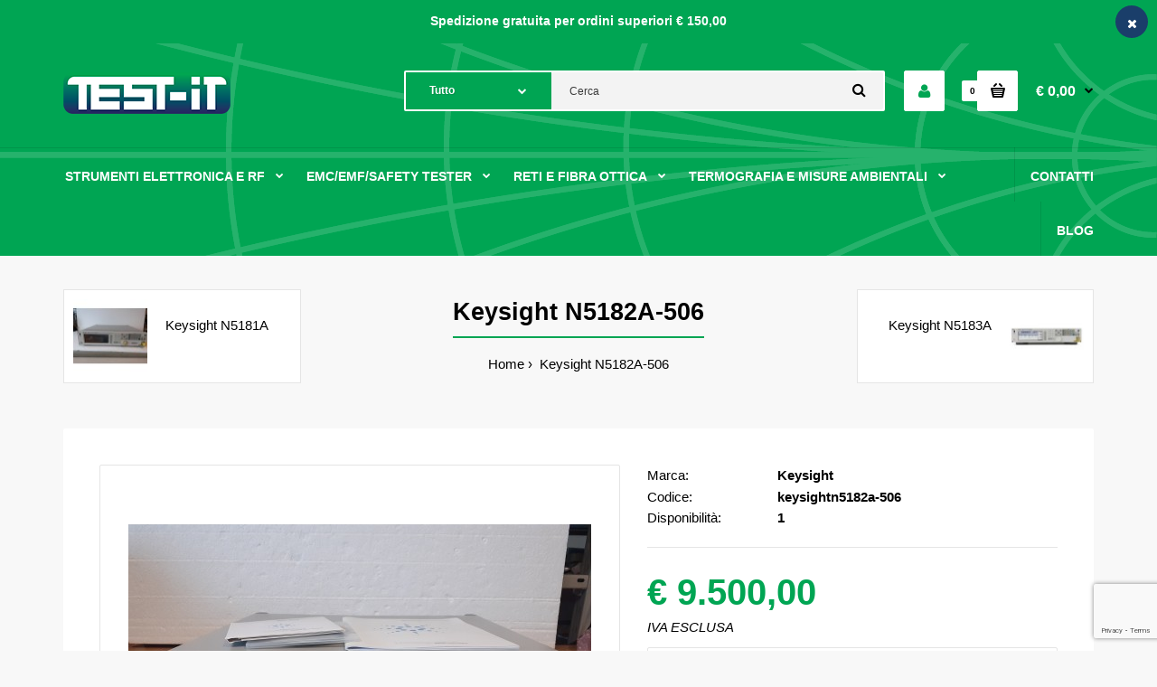

--- FILE ---
content_type: text/html; charset=utf-8
request_url: https://www.test-italy.it/keysight-n5182a-c2x29387306
body_size: 23144
content:
				 
	 

								
			 
	<!DOCTYPE html>
	<!--[if IE 7]> <html lang="it" class="ie7 responsive" > <![endif]-->  
	<!--[if IE 8]> <html lang="it" class="ie8 responsive" > <![endif]-->  
	<!--[if IE 9]> <html lang="it" class="ie9 responsive" > <![endif]-->  
	<!--[if !IE]><!--> <html lang="it" class="responsive" > <!--<![endif]-->  
	<head>
		<title>Keysight N5182A-506 Generatore RF digitale</title>
		<base href="https://www.test-italy.it/" />

		<!-- Meta -->
		<meta charset="utf-8">
		<meta http-equiv="X-UA-Compatible" content="IE=edge" />
		 
		<meta name="viewport" content="width=device-width, initial-scale=1.0">
		 
		 
		<meta name="description" content="Keysight N5182A-506 di Keysight con codice keysightn5182a-506, in vendita online nuovo ed usato e con possibilità di noleggio" />
		 
		 
		<meta name="keywords" content="Keysight N5182A-506, keysightn5182a-506, Keysight, Generatore Rf" />
		 
		
		 
		<link href="https://www.test-italy.it/keysight-n5182a-c2x29387306" rel="canonical" />
		 
		<link href="https://www.test-italy.it/image/catalog/cart.png" rel="icon" />
		 
		
		<!-- Google Fonts -->
		<link href="//fonts.googleapis.com/css?family=Poppins:300,400,500,600,700" rel="stylesheet" type="text/css">
		
	 					 					
						
						
						
						
						
						
						
						
						
						
							
		
		 
		
				
				
						
						
				 		
				  
		
						
				
		<link rel="stylesheet" type="text/css" href="catalog/view/theme/fastor/css/bootstrap.css" />
<link rel="stylesheet" type="text/css" href="catalog/view/theme/fastor/css/animate.css" />
<link rel="stylesheet" type="text/css" href="catalog/view/theme/fastor/css/stylesheet.css" />
<link rel="stylesheet" type="text/css" href="catalog/view/theme/fastor/css/responsive.css" />
<link rel="stylesheet" type="text/css" href="catalog/view/theme/fastor/css/menu.css" />
<link rel="stylesheet" type="text/css" href="catalog/view/theme/fastor/css/owl.carousel.css" />
<link rel="stylesheet" type="text/css" href="catalog/view/theme/fastor/css/font-awesome.min.css" />
<link rel="stylesheet" type="text/css" href="catalog/view/theme/fastor/css/filter_product.css" />
<link rel="stylesheet" type="text/css" href="catalog/view/theme/fastor/css/wide-grid.css" />

		
				 
<style type="text/css">
	 
		 
		body,
		.product-filter .list-options select,
		.blog-article .post .box .box-heading {
			color: #020202;
		}
		 
		
		 
		a {
			color: #020202;
		}
		 
		
		 
		a:hover,
		div.pagination-results ul li.active {
			color: #00a553;
		}
		
		      
		     
		     .product-info .radio-type-button span:hover,
		     .product-info .radio-type-button span.active,
		     .product-info .radio-type-button2 span:hover,
		     .product-info .radio-type-button2 span.active,
		     #main .mfilter-image ul li.mfilter-image-checked {
		          border-color: #00a553;
		     }
		     
		     .product-info .radio-type-button2 span.active {
		          background: #00a553;
		     }
		 
		
		 
		.compare-info .price-new, 
		.product-grid .product .price, 
		.product-list .actions > div .price,
		.product-info .price .price-new,
		ul.megamenu li .product .price,
		.mini-cart-total td:last-child,
		.cart-total table tr td:last-child,
		.mini-cart-info td.total,
		.advanced-grid-products .product .right .price,
		.product-list .name-actions > .price,
		.today-deals-products .product .price,
		.medic-last-in-stock .price,
		.architecture-products .product .right .price,
		.matrialarts-products .matrial-product .right .price,
		.today-deals-toys2-products .price,
		.today-deals-petshop2-products .price,
		.today-deals-shoes3-products .price,
		.today-deals-computer8-products .price,
		.today-deals-computer6-products .price,
		.holidays-products .product .right .price,
		.today-deals-computer6-products .countdown-section {
			color: #00a553;
		}
		 
		
		 
		.product-list .name-actions > .price .price-old,
		.product-grid .product .price .price-old,
		.today-deals-products .product .price .price-old,
		.architecture-products .product .right .price .price-old,
		.today-deals-toys2-products .price .price-old,
		.today-deals-petshop2-products .price .price-old,
		.today-deals-shoes3-products .price .price-old,
		.today-deals-computer8-products .price .price-old,
		.today-deals-computer6-products .price .price-old {
			color: #3a3a3a;
		}
		 
		
		 
		
		 
		body,
		.standard-body .full-width #mfilter-content-container > span:before {
			background: #f8f8f8;
		}
		 
		
		 
		.product-grid .product:hover:before,
		.product-list > div:hover {
			border-color: #00a553;
		}
		 
		
		 
		
		 
		
		 
		
		 
		.product-grid .product .only-hover ul li a:hover,
		.architecture-products .product .right .only-hover ul li a:hover,
		.product-list .name-actions ul li a:hover,
		.today-deals-toys2-products .only-hover ul li a:hover,
		.today-deals-petshop2-products .only-hover ul li a:hover,
		.flower-product .right ul li a:hover {
			background-color: #00a553;
		}
		 
		
		 
		.product-grid .product .only-hover ul li a:hover,
		.architecture-products .product .right .only-hover ul li a:hover,
		.product-list .name-actions ul li a:hover,
		.today-deals-toys2-products .only-hover ul li a:hover,
		.today-deals-petshop2-products .only-hover ul li a:hover,
		.flower-product .right ul li a:hover {
			border-color: #00a553;
		}
		 
		
		 
		.product-grid .product .only-hover ul li a:hover,
		.architecture-products .product .right .only-hover ul li a:hover,
		.product-list .name-actions ul li a:hover,
		.today-deals-toys2-products .only-hover ul li a:hover,
		.today-deals-petshop2-products .only-hover ul li a:hover,
		.flower-product .right ul li a:hover {
			color: #fff;
		}
		 
		
		 
		
		 
		
		 
		
		 
		.dropdown-menu li a:hover,
		.dropdown-menu .mini-cart-info a:hover,
		.ui-autocomplete li a:hover,
		.ui-autocomplete li a.ui-state-focus {
			color: #00a553 !important;
		}
		 
		
		 
		
		 
		
		 
		
		 
		
		 
		
		 
		
		 
		
		 
		
		 
		.select:after,
		.product-filter .list-options .sort:after,
		.product-filter .list-options .limit:after {
			color: #00a553;
		}
		 
		
		 
		
		 
		
		 
		
		 
		
		 
		
		 
		
		 
		
		 
		
		 
		
		 
		
		 
		.box .box-heading,
		.product-block .title-block,
		.refine_search {
			color: #000;
		}
		 
		
		 
		.box .box-heading,
		.product-block .title-block,
		.refine_search,
		.market-products-categories > ul > li > a {
			border-bottom-color: #00a553;
		}
		 
		
		 
		
		 
		.col-sm-3 .box-no-advanced.box .box-content, .col-sm-4 .box-no-advanced.box .box-content, .col-md-3 .box-no-advanced.box .box-content, .col-md-4 .box-no-advanced.box .box-content {
			border-color: none;
		}
		
		.col-sm-3 .box-no-advanced.box .box-heading, .col-sm-4 .box-no-advanced.box .box-heading, .col-md-3 .box-no-advanced.box .box-heading, .col-md-4 .box-no-advanced.box .box-heading {
		     border-color: none;
		}
		
     		 
     		.col-sm-3 .box-no-advanced.box .box-content, .col-sm-4 .box-no-advanced.box .box-content, .col-md-3 .box-no-advanced.box .box-content, .col-md-4 .box-no-advanced.box .box-content {
     			border: none;     		
     		}
     		
     		.col-sm-3 .box-no-advanced.box .box-heading, .col-sm-4 .box-no-advanced.box .box-heading, .col-md-3 .box-no-advanced.box .box-heading, .col-md-4 .box-no-advanced.box .box-heading {
     			margin-bottom: 2px;		
     		}
     		 
		 
		
		 
		
		 
		
		 
		
		 
		
		 
		
		 
		
		 
		
		 
		
		 
		
		 
		
		 
		
		 
		
		 
		
		 
		
		 
		
		 
		
		 
		
		 
		
		 
		
		 
		
		 
		
		 
		
		 
		
		 
		
		 
		
		 
		
		 
		
		 
		
		 
		
		 
		
		 
		
		 
		
		 
		
		 
		
		 
		
		 
		
		 
		
		 
		
		 
		#top > .background {
			background: #00a553;
		}
		 
		
		 
		
		 
		.megamenu-background {
			border-bottom-color: none;
		}
		
		      
		     .megamenu-background {
		          border-bottom: none;
		     }
		      
		 
		
		 
		
		 
		
		 
		.top-bar .menu li a,
		.header-type-9 #top #header-center .menu li a,
		.header-type-17 #top #header-left .menu li a,
		.header-type-26 #top .menu li a {
			color: #fff;
		}
		 
		
		 
		.top-bar .menu li a:hover,
		.header-type-9 #top #header-center .menu li a:hover,
		.header-type-17 #top #header-left .menu li a:hover,
		.header-type-26 #top .menu li a:hover {
			color: #00a553;
		}
		 
		
		 
		#top .search_form input {
			background: #f3f3f3;
		}
		 
		
		 
		#top .search_form input:focus {
			background: #fff;
		}
		 
		
		 
		#top .search_form input {
			border: 1px solid none;
		}
		 
		
		 
		
		 
		#top .search_form input {
			color: #3a3a3a;
		}
		
		#top .search_form input::-webkit-input-placeholder { /* WebKit, Blink, Edge */
		    color:    #3a3a3a;
		}
		
		#top .search_form input:-moz-placeholder { /* Mozilla Firefox 4 to 18 */
		   color:    #3a3a3a;
		   opacity:  1;
		}
		
		#top .search_form input::-moz-placeholder { /* Mozilla Firefox 19+ */
		   color:    #3a3a3a;
		   opacity:  1;
		}
		
		#top .search_form input:-ms-input-placeholder { /* Internet Explorer 10-11 */
		   color:    #3a3a3a;
		}
		 
		
		 
		.search_form .button-search, 
		.search_form .button-search2 {
			color: #000;
		}
		 
		
		 
		#top .dropdown > a:after {
			color: #fff;
		}
		 
		
		 
		#top .dropdown > a {
			color: #fff;
		}
		 
		
		 
		#top .dropdown:hover > a {
			color: #00a553;
		}
		 
		
		 
		#top .dropdown:hover > a:after {
			color: #00a553;
		}
		 
		
		 
		#top .my-account,
		.rtl .header-type-10 #top .my-account {
			border-color: #fff;
					}
		 
		
		 
		#top .my-account {
			background: #fff;
		}
		 
		
		 
		
		 
		#top .my-account,
		.header-type-23 .dropdown i {
			color: #00a553;
		}
		 
		
		 
		#top .my-account:hover,
		.rtl .header-type-10 #top .my-account:hover {
			border-color: #fff;
		}
		 
		
		 
		#top .my-account:hover {
			background: #00a553;
		}
		 
		
		 
		
		 
		#top .my-account:hover,
		.header-type-23 .dropdown:hover i {
			color: #000;
		}
		 
		
		 
		#top #cart_block .cart-heading .cart-icon,
		.cart-block-type-2 #top #cart_block .cart-heading,
		.cart-block-type-9 #top #cart_block .cart-heading,
		.cart-block-type-8 #top #cart_block .cart-heading,
		.cart-block-type-7 #top #cart_block .cart-heading,
		.cart-block-type-4 #top #cart_block .cart-heading,
		.cart-block-type-6 #top #cart_block .cart-heading,
		.cart-block-type-8 #top #cart_block .cart-heading p,
		.cart-block-type-4 #top #cart_block .cart-heading .cart-icon,
		.rtl .cart-block-type-8 #top #cart_block .cart-heading p,
		.rtl .header-type-10 #top #cart_block .cart-heading .cart-icon,
		.rtl .cart-block-type-4 #top #cart_block .cart-heading .cart-icon {
			border-color: #fff;
		}
		
		      
		     
		 
		
		 
		#top #cart_block .cart-heading .cart-icon,
		.cart-block-type-2 #top #cart_block .cart-heading,
		.cart-block-type-9 #top #cart_block .cart-heading,
		.cart-block-type-8 #top #cart_block .cart-heading,
		.cart-block-type-7 #top #cart_block .cart-heading,
		.cart-block-type-4 #top #cart_block .cart-heading {
			background: #fff;
		}
		 
		
		 
		
		 
		#top #cart_block:hover .cart-heading .cart-icon,
		.cart-block-type-2 #top #cart_block:hover .cart-heading,
		.cart-block-type-9 #top #cart_block:hover .cart-heading,
		.cart-block-type-8 #top #cart_block:hover .cart-heading,
		.cart-block-type-7 #top #cart_block:hover .cart-heading,
		.cart-block-type-4 #top #cart_block:hover .cart-heading,
		.cart-block-type-6 #top #cart_block:hover .cart-heading,
		.cart-block-type-8 #top #cart_block:hover .cart-heading p,
		.cart-block-type-4 #top #cart_block:hover .cart-heading .cart-icon,
		.rtl .cart-block-type-8 #top #cart_block:hover .cart-heading p,
		.rtl .header-type-10 #top #cart_block:hover .cart-heading .cart-icon,
		.rtl .cart-block-type-4 #top #cart_block:hover .cart-heading .cart-icon {
			border-color: #fff;
		}
		
		      
		 
		
		 
		#top #cart_block:hover .cart-heading .cart-icon,
		.cart-block-type-2 #top #cart_block:hover .cart-heading,
		.cart-block-type-9 #top #cart_block:hover .cart-heading,
		.cart-block-type-8 #top #cart_block:hover .cart-heading,
		.cart-block-type-7 #top #cart_block:hover .cart-heading,
		.cart-block-type-4 #top #cart_block:hover .cart-heading {
			background: #00a553;
		}
		 
		
		 
		
		 
		#top #cart_block .cart-heading .cart-count {
			color: #000;
		}
		 
		
		 
		#top #cart_block .cart-heading .cart-count {
			background-color: #fff;
		}
		 
		
		 
		
		 
		#top #cart_block .cart-heading p {
			color: #fff;
		}
		 
		
		 
		#top #cart_block .cart-heading p:after {
			color: #000;
		}
		 
		
		 
		#top #cart_block:hover .cart-heading .cart-count {
			color: #fff;
		}
		 
		
		 
		#top #cart_block:hover .cart-heading .cart-count {
			background-color: #000;
		}
		 
		
		 
		
		 
		#top #cart_block:hover .cart-heading p {
			color: #fff;
		}
		 
		
		 
		#top #cart_block:hover .cart-heading p:after {
			color: #000;
		}
		 
		
		 
		#main .mfilter-slider-slider .ui-slider-handle, #main #mfilter-price-slider .ui-slider-handle {
		     background: #00a553 !important;
		}
		 
		
		 
		#main .mfilter-slider-slider .ui-slider-range, #main #mfilter-price-slider .ui-slider-range {
		     background: #26c4e8 !important;
		}
		 
		
		 
		ul.megamenu > li.with-sub-menu > a strong:after {
			color: #fff;
		}
		 
		
		 
		ul.megamenu > li.with-sub-menu:hover > a strong:after {
			color: #000;
		}
		 
		
		 
		
		 
		
		 
		ul.megamenu > li > a {
			color: #fff;
		}
		 
		
		 
		ul.megamenu > li:hover > a,
		ul.megamenu > li.active > a,
		ul.megamenu > li.home > a {
			color: #000;
		}
		 
		
		 
		
		 
		
		 
		
		 
		#main .vertical .megamenuToogle-wrapper .container {
			color: #00a553;
		}
		 
		
		 
		#main .vertical .megamenuToogle-wrapper .container:after {
			color: #00a553;
		}
		
		.megamenu-type-15 .megamenu-background .vertical .megamenuToogle-wrapper .container:before,
		.megamenu-type-15 .megamenu-background .vertical .megamenuToogle-wrapper .container:after,
		.megamenu-type-15 .megamenu-background .vertical .megamenuToogle-wrapper:before {
		     background: #00a553;
		}
		
		.megamenu-type-20 .megamenu-background .vertical .megamenuToogle-wrapper .container:before,
		.megamenu-type-20 .megamenu-background .vertical .megamenuToogle-wrapper .container:after,
		.megamenu-type-20 .megamenu-background .vertical .megamenuToogle-wrapper:before {
		     background: #00a553;
		}
		
		.megamenu-type-34 .megamenu-background .vertical .megamenuToogle-wrapper .container:before,
		.megamenu-type-34 .megamenu-background .vertical .megamenuToogle-wrapper .container:after,
		.megamenu-type-34 .megamenu-background .vertical .megamenuToogle-wrapper:before {
		     background: #00a553;
		}
		
		.megamenu-type-28 .megamenu-background .vertical .megamenuToogle-wrapper .container:before,
		.megamenu-type-28 .megamenu-background .vertical .megamenuToogle-wrapper .container:after,
		.megamenu-type-28 .megamenu-background .vertical .megamenuToogle-wrapper:before {
		     background: #00a553;
		}
		
		.megamenu-type-25 .megamenu-background .vertical .megamenuToogle-wrapper .container:before,
		.megamenu-type-25 .megamenu-background .vertical .megamenuToogle-wrapper .container:after,
		.megamenu-type-25 .megamenu-background .vertical .megamenuToogle-wrapper:before {
		     background: #00a553;
		}
		
		.megamenu-type-18 .slideshow-modules .vertical .megamenuToogle-wrapper .container:before,
		.megamenu-type-18 .slideshow-modules .vertical .megamenuToogle-wrapper .container:after,
		.megamenu-type-18 .slideshow-modules .vertical .megamenuToogle-wrapper:before {
		     background: #00a553;
		}
		 
		
		 
		#main .vertical .megamenuToogle-wrapper,
		.standard-body .full-width .megamenu-background .mega-menu-modules > div:first-child:before {
			background-color: #fff;
		}
		
		     @media (max-width: 991px) {
     		     .responsive .standard-body .full-width .megamenu-background .megaMenuToggle:before {
     		          background-color: #fff;
     		     }
		     }
		 
		
		 
		
		 
		#main .vertical:hover .megamenuToogle-wrapper .container,
		.common-home.show-vertical-megamenu #main .megamenu-background .vertical .megamenuToogle-wrapper .container,
		body[class*="product-category-"].show-vertical-megamenu-category-page #main .megamenu-background .vertical .megamenuToogle-wrapper .container,
		body[class*="product-product-"].show-vertical-megamenu-product-page #main .megamenu-background .vertical .megamenuToogle-wrapper .container,
		.common-home.show-vertical-megamenu #main .slideshow-modules .vertical .megamenuToogle-wrapper .container {
			color: #00a553;
		}
		 
		
		 
		#main .vertical:hover .megamenuToogle-wrapper .container:after,
		.common-home.show-vertical-megamenu #main .megamenu-background .vertical .megamenuToogle-wrapper .container:after,
		body[class*="product-category-"].show-vertical-megamenu-category-page #main .megamenu-background .vertical .megamenuToogle-wrapper .container:after,
		body[class*="product-product-"].show-vertical-megamenu-product-page #main .megamenu-background .vertical .megamenuToogle-wrapper .container:after {
			color: #00a553;
		}
		
		.megamenu-type-15 .megamenu-background .vertical:hover .megamenuToogle-wrapper .container:before,
		.megamenu-type-15 .megamenu-background .vertical:hover .megamenuToogle-wrapper .container:after,
		.megamenu-type-15 .megamenu-background .vertical:hover .megamenuToogle-wrapper:before,
		.megamenu-type-18 .slideshow-modules .vertical:hover .megamenuToogle-wrapper .container:before,
		.megamenu-type-18 .slideshow-modules .vertical:hover .megamenuToogle-wrapper .container:after,
		.megamenu-type-18 .slideshow-modules .vertical:hover .megamenuToogle-wrapper:before,
		.megamenu-type-20 .slideshow-modules .vertical:hover .megamenuToogle-wrapper .container:before,
		.megamenu-type-20 .slideshow-modules .vertical:hover .megamenuToogle-wrapper .container:after,
		.megamenu-type-20 .slideshow-modules .vertical:hover .megamenuToogle-wrapper:before,
		.megamenu-type-34 .slideshow-modules .vertical:hover .megamenuToogle-wrapper .container:before,
		.megamenu-type-34 .slideshow-modules .vertical:hover .megamenuToogle-wrapper .container:after,
		.megamenu-type-34 .slideshow-modules .vertical:hover .megamenuToogle-wrapper:before,
		.megamenu-type-28 .slideshow-modules .vertical:hover .megamenuToogle-wrapper .container:before,
		.megamenu-type-28 .slideshow-modules .vertical:hover .megamenuToogle-wrapper .container:after,
		.megamenu-type-28 .slideshow-modules .vertical:hover .megamenuToogle-wrapper:before,
		.megamenu-type-25 .slideshow-modules .vertical:hover .megamenuToogle-wrapper .container:before,
		.megamenu-type-25 .slideshow-modules .vertical:hover .megamenuToogle-wrapper .container:after,
		.megamenu-type-25 .slideshow-modules .vertical:hover .megamenuToogle-wrapper:before,
		.common-home.show-vertical-megamenu.megamenu-type-15 #main .megamenu-background .vertical .megamenuToogle-wrapper .container:before,
		.common-home.show-vertical-megamenu.megamenu-type-15 #main .megamenu-background .vertical .megamenuToogle-wrapper .container:after,
		.common-home.show-vertical-megamenu.megamenu-type-15 #main .megamenu-background .vertical .megamenuToogle-wrapper:before,
		.common-home.show-vertical-megamenu.megamenu-type-18 #main .megamenu-background .vertical .megamenuToogle-wrapper .container:before,
		.common-home.show-vertical-megamenu.megamenu-type-18 #main .megamenu-background .vertical .megamenuToogle-wrapper .container:after,
		.common-home.show-vertical-megamenu.megamenu-type-18 #main .megamenu-background .vertical .megamenuToogle-wrapper:before,
		.common-home.show-vertical-megamenu.megamenu-type-20 #main .megamenu-background .vertical .megamenuToogle-wrapper .container:before,
		.common-home.show-vertical-megamenu.megamenu-type-20 #main .megamenu-background .vertical .megamenuToogle-wrapper .container:after,
		.common-home.show-vertical-megamenu.megamenu-type-20 #main .megamenu-background .vertical .megamenuToogle-wrapper:before,
		.common-home.show-vertical-megamenu.megamenu-type-34 #main .megamenu-background .vertical .megamenuToogle-wrapper .container:before,
		.common-home.show-vertical-megamenu.megamenu-type-34 #main .megamenu-background .vertical .megamenuToogle-wrapper .container:after,
		.common-home.show-vertical-megamenu.megamenu-type-34 #main .megamenu-background .vertical .megamenuToogle-wrapper:before,
		.common-home.show-vertical-megamenu.megamenu-type-28 #main .megamenu-background .vertical .megamenuToogle-wrapper .container:before,
		.common-home.show-vertical-megamenu.megamenu-type-28 #main .megamenu-background .vertical .megamenuToogle-wrapper .container:after,
		.common-home.show-vertical-megamenu.megamenu-type-28 #main .megamenu-background .vertical .megamenuToogle-wrapper:before,
		.common-home.show-vertical-megamenu.megamenu-type-25 #main .megamenu-background .vertical .megamenuToogle-wrapper .container:before,
		.common-home.show-vertical-megamenu.megamenu-type-25 #main .megamenu-background .vertical .megamenuToogle-wrapper .container:after,
		.common-home.show-vertical-megamenu.megamenu-type-25 #main .megamenu-background .vertical .megamenuToogle-wrapper:before,
		body[class*="product-category-"].show-vertical-megamenu-category-page.megamenu-type-15 #main .megamenu-background .vertical .megamenuToogle-wrapper .container:before,
		body[class*="product-category-"].show-vertical-megamenu-category-page.megamenu-type-15 #main .megamenu-background .vertical .megamenuToogle-wrapper .container:after,
		body[class*="product-category-"].show-vertical-megamenu-category-page.megamenu-type-15 #main .megamenu-background .vertical .megamenuToogle-wrapper:before,
		body[class*="product-category-"].show-vertical-megamenu-category-page.megamenu-type-18 #main .megamenu-background .vertical .megamenuToogle-wrapper .container:before,
		body[class*="product-category-"].show-vertical-megamenu-category-page.megamenu-type-18 #main .megamenu-background .vertical .megamenuToogle-wrapper .container:after,
		body[class*="product-category-"].show-vertical-megamenu-category-page.megamenu-type-18 #main .megamenu-background .vertical .megamenuToogle-wrapper:before,
		body[class*="product-category-"].show-vertical-megamenu-category-page.megamenu-type-20 #main .megamenu-background .vertical .megamenuToogle-wrapper .container:before,
		body[class*="product-category-"].show-vertical-megamenu-category-page.megamenu-type-20 #main .megamenu-background .vertical .megamenuToogle-wrapper .container:after,
		body[class*="product-category-"].show-vertical-megamenu-category-page.megamenu-type-20 #main .megamenu-background .vertical .megamenuToogle-wrapper:before,
		body[class*="product-category-"].show-vertical-megamenu-category-page.megamenu-type-34 #main .megamenu-background .vertical .megamenuToogle-wrapper .container:before,
		body[class*="product-category-"].show-vertical-megamenu-category-page.megamenu-type-34 #main .megamenu-background .vertical .megamenuToogle-wrapper .container:after,
		body[class*="product-category-"].show-vertical-megamenu-category-page.megamenu-type-34 #main .megamenu-background .vertical .megamenuToogle-wrapper:before,
		body[class*="product-category-"].show-vertical-megamenu-category-page.megamenu-type-28 #main .megamenu-background .vertical .megamenuToogle-wrapper .container:before,
		body[class*="product-category-"].show-vertical-megamenu-category-page.megamenu-type-28 #main .megamenu-background .vertical .megamenuToogle-wrapper .container:after,
		body[class*="product-category-"].show-vertical-megamenu-category-page.megamenu-type-28 #main .megamenu-background .vertical .megamenuToogle-wrapper:before,
		body[class*="product-category-"].show-vertical-megamenu-category-page.megamenu-type-25 #main .megamenu-background .vertical .megamenuToogle-wrapper .container:before,
		body[class*="product-category-"].show-vertical-megamenu-category-page.megamenu-type-25 #main .megamenu-background .vertical .megamenuToogle-wrapper .container:after,
		body[class*="product-category-"].show-vertical-megamenu-category-page.megamenu-type-25 #main .megamenu-background .vertical .megamenuToogle-wrapper:before,
		body[class*="product-product-"].show-vertical-megamenu-product-page.megamenu-type-15 #main .megamenu-background .vertical .megamenuToogle-wrapper .container:before,
		body[class*="product-product-"].show-vertical-megamenu-product-page.megamenu-type-15 #main .megamenu-background .vertical .megamenuToogle-wrapper .container:after,
		body[class*="product-product-"].show-vertical-megamenu-product-page.megamenu-type-15 #main .megamenu-background .vertical .megamenuToogle-wrapper:before,
		body[class*="product-product-"].show-vertical-megamenu-product-page.megamenu-type-18 #main .megamenu-background .vertical .megamenuToogle-wrapper .container:before,
		body[class*="product-product-"].show-vertical-megamenu-product-page.megamenu-type-18 #main .megamenu-background .vertical .megamenuToogle-wrapper .container:after,
		body[class*="product-product-"].show-vertical-megamenu-product-page.megamenu-type-18 #main .megamenu-background .vertical .megamenuToogle-wrapper:before,
		body[class*="product-product-"].show-vertical-megamenu-product-page.megamenu-type-20 #main .megamenu-background .vertical .megamenuToogle-wrapper .container:before,
		body[class*="product-product-"].show-vertical-megamenu-product-page.megamenu-type-20 #main .megamenu-background .vertical .megamenuToogle-wrapper .container:after,
		body[class*="product-product-"].show-vertical-megamenu-product-page.megamenu-type-20 #main .megamenu-background .vertical .megamenuToogle-wrapper:before,
		body[class*="product-product-"].show-vertical-megamenu-product-page.megamenu-type-34 #main .megamenu-background .vertical .megamenuToogle-wrapper .container:before,
		body[class*="product-product-"].show-vertical-megamenu-product-page.megamenu-type-34 #main .megamenu-background .vertical .megamenuToogle-wrapper .container:after,
		body[class*="product-product-"].show-vertical-megamenu-product-page.megamenu-type-34 #main .megamenu-background .vertical .megamenuToogle-wrapper:before,
		body[class*="product-product-"].show-vertical-megamenu-product-page.megamenu-type-28 #main .megamenu-background .vertical .megamenuToogle-wrapper .container:before,
		body[class*="product-product-"].show-vertical-megamenu-product-page.megamenu-type-28 #main .megamenu-background .vertical .megamenuToogle-wrapper .container:after,
		body[class*="product-product-"].show-vertical-megamenu-product-page.megamenu-type-28 #main .megamenu-background .vertical .megamenuToogle-wrapper:before,
		body[class*="product-product-"].show-vertical-megamenu-product-page.megamenu-type-25 #main .megamenu-background .vertical .megamenuToogle-wrapper .container:before,
		body[class*="product-product-"].show-vertical-megamenu-product-page.megamenu-type-25 #main .megamenu-background .vertical .megamenuToogle-wrapper .container:after,
		body[class*="product-product-"].show-vertical-megamenu-product-page.megamenu-type-25 #main .megamenu-background .vertical .megamenuToogle-wrapper:before {
		     background: #00a553;
		}
		 
		
		 
		#main .vertical:hover .megamenuToogle-wrapper,
		.common-home.show-vertical-megamenu #main .megamenu-background .vertical .megamenuToogle-wrapper,
		body[class*="product-category-"].show-vertical-megamenu-category-page #main .megamenu-background .vertical .megamenuToogle-wrapper,
		body[class*="product-product-"].show-vertical-megamenu-product-page #main .megamenu-background .vertical .megamenuToogle-wrapper,
		.common-home.show-vertical-megamenu #main .slideshow-modules .vertical .megamenuToogle-wrapper {
			background-color: #fff !important;
		}
		 
		
		 
		
		 
		#main .vertical .megamenu-wrapper {
			background-color: #00a553 !important;
		}
		 
		
		 
		
		 
		
		 
		
		 
		#main .vertical ul.megamenu > li > a {
			color: #fff;
		}
		 
		
		 
		#main .vertical ul.megamenu > li:hover > a,
		#main .vertical ul.megamenu > li.active > a {
			color: #020202;
		}
		 
		
		 
		
		 
		#main .vertical ul.megamenu > li.with-sub-menu > a:before,
		#main .vertical ul.megamenu > li.with-sub-menu > a:after {
			color: #cccccc;
		}
		 
		
		 
		#main .vertical ul.megamenu > li.with-sub-menu:hover > a:before,
		#main .vertical ul.megamenu > li.with-sub-menu:hover > a:after {
			color: #fff;
		}
		 
		
		 
		
		 
		
		 
		
		 
		ul.megamenu li .sub-menu .content a:hover,
		ul.megamenu li .sub-menu .content .hover-menu .menu ul li:hover > a {
			color: #00a553;
		}
		 
		
		 
		ul.megamenu li .sub-menu .content .hover-menu a.with-submenu:before {
			color: #00a553;
		}
		 
		
		 
		
		 
		ul.megamenu li .sub-menu .content .static-menu a.main-menu{
			color: #000;
		}
		 
		
		 
		ul.megamenu li .sub-menu .content .static-menu a.main-menu:hover {
			color: #00a553;
		}
		 
		
		 
		ul.megamenu li .sub-menu .content .static-menu a.main-menu:after {
			background: #00a553;
		}
		 
		
		 
		
		 
		.megamenuToogle-wrapper {
			background: #ffc200; /* Old browsers */
			background: -moz-linear-gradient(top, #ffc200 0%, #ffde00 0%, #ffc200 99%); /* FF3.6+ */
			background: -webkit-gradient(linear, left top, left bottom, color-stop(0%,#ffc200), color-stop(0%,#ffde00), color-stop(99%,#ffc200)); /* Chrome,Safari4+ */
			background: -webkit-linear-gradient(top, #ffc200 0%,#ffde00 0%,#ffc200 99%); /* Chrome10+,Safari5.1+ */
			background: -o-linear-gradient(top, #ffc200 0%,#ffde00 0%,#ffc200 99%); /* Opera 11.10+ */
			background: -ms-linear-gradient(top, #ffc200 0%,#ffde00 0%,#ffc200 99%); /* IE10+ */
			background: linear-gradient(to bottom, #ffc200 0%,#ffde00 0%,#ffc200 99%); /* W3C */
		}
		
		      
		 
		
		 
		.megamenuToogle-wrapper .container {
			color: #000;
		}
		 
		
		 
		.megamenuToogle-wrapper .container > div span {
			background: #000;
		}
		 
		
		 
		
		 
		.megamenuToogle-wrapper:hover,
		.active .megamenuToogle-wrapper {
			background: #fc8549; /* Old browsers */
			background: -moz-linear-gradient(top, #fc8549 0%, #ffde00 0%, #fc8549 99%); /* FF3.6+ */
			background: -webkit-gradient(linear, left top, left bottom, color-stop(0%,#fc8549), color-stop(0%,#ffde00), color-stop(99%,#fc8549)); /* Chrome,Safari4+ */
			background: -webkit-linear-gradient(top, #fc8549 0%,#ffde00 0%,#fc8549 99%); /* Chrome10+,Safari5.1+ */
			background: -o-linear-gradient(top, #fc8549 0%,#ffde00 0%,#fc8549 99%); /* Opera 11.10+ */
			background: -ms-linear-gradient(top, #fc8549 0%,#ffde00 0%,#fc8549 99%); /* IE10+ */
			background: linear-gradient(to bottom, #fc8549 0%,#ffde00 0%,#fc8549 99%); /* W3C */
		}
		
		      
		 
		
		 
		.megamenuToogle-wrapper:hover .container,
		.active .megamenuToogle-wrapper .container {
			color: #000;
		}
		 
		
		 
		.megamenuToogle-wrapper:hover .container > div span,
		.active .megamenuToogle-wrapper .container > div span {
			background: #000;
		}
		 
		
		 
		@media (max-width: 991px) {
     		.responsive .horizontal .megamenu-wrapper {
     			background: #3a3a3a !important;
     		}
		}
		 
		
		 
		
		 
		@media (max-width: 991px) {
			.responsive .horizontal ul.megamenu > li > a {
				color: #ccc !important;
			}
		}
		 
		
		 
		@media (max-width: 991px) {
			.responsive .horizontal ul.megamenu > li:hover > a,
			.responsive .horizontal ul.megamenu > li.active > a {
				color: #fff !important;
			}
		}
		 
		
		 
		@media (max-width: 991px) {
			.responsive .horizontal ul.megamenu > li {
				border-top-color: #454545 !important;
			}
		}
		 
		
		 
		@media (max-width: 991px) {
			.responsive ul.megamenu > li:hover,
			.responsive ul.megamenu > li.active {
				background: #3a3a3a !important;
			}
		}
		 
		
		 
		@media (max-width: 991px) {
			.responsive ul.megamenu > li.with-sub-menu .open-menu,
			.responsive ul.megamenu > li.with-sub-menu .close-menu {
				color: #ccc !important;
			}
		}
		 
		
		 
		
		 
		
		 
		
		 
		
		 
		
		 
		#main .breadcrumb .background {
			background: none;
		}
		 
		
		 
		
		 
		
		 
		
		 
		.breadcrumb .container h1 {
			color: #000;
		}
		 
		
		 
		.breadcrumb .container h1 {
			border-bottom-color: #00a553;
		}
		 
		
		 
		.breadcrumb ul,
		.breadcrumb ul a {
			color: #000000;
		}
		 
		
		 
		.breadcrumb ul a:hover {
			color: #00a553;
		}
		 
		
		 
		.next-product .right .price {
			color: #00a553;
		}
		 
		
		 
		
		 
		
		 
		.button-previous-next {
			color: #00a553;
		}
		 
		
		 
		.button-previous-next:hover {
			background: #00a553;
		}
		 
		
		 
		.button-previous-next:hover {
			border-color: #00a553;
		}
		 
		
		 
		.button-previous-next:hover {
			color: #fff;
		}
		 
		
		 
		#main .box-with-categories .box-content {
			background: #fff !important;
		}
		 
		
		 
		
		 
		
		 
		.box-category > ul li {
			border-top-color: #e5e5e5;
		}
		 
		
		 
		#main .box-category ul li > a {
			color: #00a553;
		}
		 
		
		 
		#main .box-category ul li > a:hover {
			color: #020202;
		}
		 
		
		 
		#main .box-category ul li a.active {
			color: #020202;
		}
		 
		
		 
		.box-category > ul li > a:hover, 
		.box-category > ul li:hover > a, 
		.box-category > ul li a.active {
			background: #f8f8f8;
		}
		 
		
		 
		#main .box-category ul li .head a {
			color: #00a553;
		}
		 
		
		 
		.box-with-categories .box-heading {
			background: #00a553;
		}
		 
		
		 
		
		 
		.box-with-categories .box-heading {
			color: #fff;
		}
		 
		
		 
		
		 
		
		 
		
		 
		
		 
		
		 
		
		 
		
		 
		
		 
		
		 
		
		 
		
		 
		.box > .prev:hover, 
		.box > .next:hover,
		.product-info .thumbnails-carousel .owl-buttons .owl-prev:hover, 
		.product-info .thumbnails-carousel .owl-buttons .owl-next:hover,
		div.pagination-results ul li:hover,
		.tab-content .prev-button:hover,
		.tab-content .next-button:hover {
			background: #00a553;
		}
		 
		
		 
		
		 
		.box > .prev:hover, 
		.box > .next:hover,
		.product-info .thumbnails-carousel .owl-buttons .owl-prev:hover, 
		.product-info .thumbnails-carousel .owl-buttons .owl-next:hover,
		div.pagination-results ul li:hover,
		.tab-content .prev-button:hover,
		.tab-content .next-button:hover {
			color: #fff;
		}
		 
		
		 
		.box > .prev:hover, 
		.box > .next:hover,
		.product-info .thumbnails-carousel .owl-buttons .owl-prev:hover, 
		.product-info .thumbnails-carousel .owl-buttons .owl-next:hover,
		div.pagination-results ul li:hover,
		.tab-content .prev-button:hover,
		.tab-content .next-button:hover {
			border-color: #00a553;
		}
		 
		
		 
		.filter-product .filter-tabs ul > li.active > a, .filter-product .filter-tabs ul > li.active > a:hover, .filter-product .filter-tabs ul > li.active > a:focus, .htabs a.selected, .htabs a:hover {
			color: #000;
		}
		 
		
		 
		.htabs a.selected:before,
		.filter-product .filter-tabs ul > li.active > a:before {
			background: #00a553;
		}
		 
		
		 
		.filter-product .filter-tabs ul > li > a,
		.htabs a {
			color: #999999;
		}
		 
		
		 
		.categories-wall .category-wall h3 {
			border-bottom-color: #00a553;
		}
		 
		
		 
		
		 
		
		 
		
		 
		
		 
		
		 
		
		 
		.popup h4:after {
			background: #00a553;
		}
		 
		
		 
		
		 
		
		 
		
		 
		
		 
		
		 
		
		 
		
		 
		
		 
		body .popup-module .mfp-close {
			border-color: #00a553;
		}
		 
		
		 
		body .popup-module .mfp-close {
			color: #00a553;
		}
		 
		
		 
		body .popup-module .mfp-close:hover {
			background: #00a553;
		}
		 
		
		 
		body .popup-module .mfp-close:hover {
			border-color: #00a553;
		}
		 
		
		 
		body .popup-module .mfp-close:hover {
			color: #fff;
		}
		 
		
		 
		
		 
		
		 
		
		 
		
		 
		.camera_wrap .owl-controls .owl-buttons .owl-prev:hover, .camera_wrap .owl-controls .owl-buttons .owl-next:hover,
		#main .tp-leftarrow.default:hover,
		#main .tp-rightarrow.default:hover,
		#main .post .post-media .media-slider .owl-controls .owl-buttons .owl-prev:hover,
		#main .post .post-media .media-slider .owl-controls .owl-buttons .owl-next:hover {
			background: #00a553;
		}
		 
		
		 
		
		 
		.camera_wrap .owl-controls .owl-buttons .owl-prev:hover:before, .camera_wrap .owl-controls .owl-buttons .owl-next:hover:before,
		#main .tp-leftarrow.default:hover:before,
		#main .tp-rightarrow.default:hover:before,
		#main .post .post-media .media-slider .owl-controls .owl-buttons .owl-prev:hover:before,
		#main .post .post-media .media-slider .owl-controls .owl-buttons .owl-next:hover:before {
			color: #fff;
		}
		 
		
		 
		
		 
		
		 
		.sale {
			border: 1px solid #00a553;
		}
		 
		
		 
		.sale {
			background: #00a553;
		}
		 
		
		 
		
		 
		.sale {
			color: #fff;
		}
		 
		
		 
		#main .new {
			border: 1px solid #00a553;
		}
		 
		
		 
		#main .new {
			background: #00a553;
		}
		 
		
		 
		
		 
		#main .new {
			color: #fff;
		}
		 
		
		 
		
		 
		.rating i.active {
			color: #00a553;
		}
		 
		
		 
		.button, .btn {
			color: #fff !important;
		}
		 
		
		 
		.button, .btn {
			background: #00a553 !important;
		}
		 
		
		 
		.button, .btn {
			border: 1px solid #00a553 !important;
		}
		 
		
		 
		
		 
		.button:hover, .btn:hover {
			color: #00a553 !important;
		}
		 
		
		 
		.button:hover, .btn:hover {
			border: 1px solid #00a553 !important;
		}
		 
		
		 
		.button:hover, .btn:hover {
			background: #fff !important;
		}
		 
		
		 
		
		 
		.buttons .left .button, .buttons .center .button, .btn-default, .input-group-btn .btn-primary {
			color: #fff !important;
		}
		 
		
		 
		.buttons .left .button, .buttons .center .button, .btn-default, .input-group-btn .btn-primary {
			border: 1px solid #020202 !important;
		}
		 
		
		 
		.buttons .left .button, .buttons .center .button, .btn-default, .input-group-btn .btn-primary {
			background: #020202 !important;
		}
		 
		
		 
		
		 
		.buttons .left .button:hover, .buttons .center .button:hover, .btn-default:hover, .input-group-btn .btn-primary:hover {
			color: #020202 !important;
		}
		 
		
		 
		.buttons .left .button:hover, .buttons .center .button:hover, .btn-default:hover, .input-group-btn .btn-primary:hover {
			border: 1px solid #020202 !important;
		}
		 
		
		 
		.buttons .left .button:hover, .buttons .center .button:hover, .btn-default:hover, .input-group-btn .btn-primary:hover {
			background: #fff !important;
		}
		 
		
		 
		
		 
		
		 
		
		 
		
		 
		
		 
		.custom-footer h4,
		.custom-footer .background,
		.standard-body .custom-footer .background,
		.fb-like-box,
		ul.contact-us li i {
			border-color: none;
		}
		 
		
		 
		.custom-footer .background,
		.standard-body .custom-footer .background {
			background: none;
		}
		
		.custom-footer .pattern {
			background: none;
		}
		 
		
		 
		.footer .pattern,
		.footer .pattern a {
			color: #000000;
		}
		 
		
		 
		.footer .pattern a {
			color: #000000;
		}
		 
		
		 
		.footer .pattern a:hover {
			color: #00a553;
		}
		 
		
		 
		.footer h4 {
			color: #000000;
		}
		 
		
		 
		.footer h4 {
			border-bottom-color: #00a553;
		}
		 
		
		 
		.footer .background,
		.standard-body .footer .background,
		.copyright .background,
		.standard-body .copyright .background {
			background: none;
		}
		 
		
		 
		.footer .container > .row:before, 
		.footer .advanced-grid .container > div > .row:before,
		.footer .container > .row > div:before, 
		.footer .advanced-grid .container > div > .row > div:before,
		.footer-type-11 .footer .container > .row:nth-last-child(2) > div:before, 
		.footer-type-11 .footer .advanced-grid .container > div > .row:nth-last-child(2) > div:before,
		.footer-type-16 .footer .container > .row:nth-last-child(2) > div:before, 
		.footer-type-16 .footer .advanced-grid .container > div > .row:nth-last-child(2) > div:before,
		.footer-type-21 .footer .container > .row > div:last-child:after, 
		.footer-type-21 .footer .advanced-grid .container > div > .row > div:last-child:after {
			background: #dfdfdf;
		}
		
		.footer-type-11 .footer .container > .row:nth-last-child(2), 
		.footer-type-11 .footer .advanced-grid .container > div > .row:nth-last-child(2),
		.footer-type-16 .footer .container > .row:nth-last-child(2), 
		.footer-type-16 .footer .advanced-grid .container > div > .row:nth-last-child(2) {
		     border-color: #dfdfdf;
		}
		 
		
		 
		.footer-button {
			color: #000 !important;
		}
		 
		
		 
		
		 
		.footer-button {
			background: #ffc200 !important; /* Old browsers */
			background: -moz-linear-gradient(top, #ffc200 0%, #ffde00 0%, #ffc200 99%) !important; /* FF3.6+ */
			background: -webkit-gradient(linear, left top, left bottom, color-stop(0%,#ffc200), color-stop(0%,#ffde00), color-stop(99%,#ffc200)) !important; /* Chrome,Safari4+ */
			background: -webkit-linear-gradient(top, #ffc200 0%,#ffde00 0%,#ffc200 99%) !important; /* Chrome10+,Safari5.1+ */
			background: -o-linear-gradient(top, #ffc200 0%,#ffde00 0%,#ffc200 99%) !important; /* Opera 11.10+ */
			background: -ms-linear-gradient(top, #ffc200 0%,#ffde00 0%,#ffc200 99%) !important; /* IE10+ */
			background: linear-gradient(to bottom, #ffc200 0%,#ffde00 0%,#ffc200 99%) !important; /* W3C */
		}
		 
		
		 
		.footer-button:hover {
			color: #000 !important;
		}
		 
		
		 
		
		 
		.footer-button:hover {
			background: #fc8549 !important; /* Old browsers */
			background: -moz-linear-gradient(top, #fc8549 0%, #ffde00 0%, #fc8549 99%) !important; /* FF3.6+ */
			background: -webkit-gradient(linear, left top, left bottom, color-stop(0%,#fc8549), color-stop(0%,#ffde00), color-stop(99%,#fc8549)) !important; /* Chrome,Safari4+ */
			background: -webkit-linear-gradient(top, #fc8549 0%,#ffde00 0%,#fc8549 99%) !important; /* Chrome10+,Safari5.1+ */
			background: -o-linear-gradient(top, #fc8549 0%,#ffde00 0%,#fc8549 99%) !important; /* Opera 11.10+ */
			background: -ms-linear-gradient(top, #fc8549 0%,#ffde00 0%,#fc8549 99%) !important; /* IE10+ */
			background: linear-gradient(to bottom, #fc8549 0%,#ffde00 0%,#fc8549 99%) !important; /* W3C */
		}
		 
		
		 
		#main .post .date-published,
		#main .news.v2 .media-body .bottom,
		.cosmetics-news .media .date-published,
		.medic-news .media .date-published,
		.wine-news .media .date-published,
		.cameras-news .media .date-published {
			color: #020202;
		}
		 
		
		 
		#main .post .meta > li a {
			color: #00a553;
		}
		 
		
		 
		#main .post .meta > li a:hover {
			color: #020202;
		}
		 
		
		 
		#main .tagcloud a,
		#main .post .tags a,
		#main .news .media-body .tags a,
		#main .posts .post .tags a,
		.cosmetics-news .media .tags a,
		.cameras-news .media .tags a {
			color: #fff;
		}
		 
		
		 
		#main .tagcloud a,
		#main .post .tags a,
		#main .news .media-body .tags a,
		#main .posts .post .tags a,
		.cosmetics-news .media .tags a,
		.cameras-news .media .tags a {
			background: #00a553;
		}
		 
		
		 
		
		 
		#main .tagcloud a:hover,
		#main .post .tags a:hover,
		#main .news .media-body .tags a:hover,
		#main .posts .post .tags a:hover,
		.cosmetics-news .media .tags a:hover,
		.cameras-news .media .tags a:hover {
			color: #fff;
		}
		 
		
		 
		#main .tagcloud a:hover,
		#main .post .tags a:hover,
		#main .news .media-body .tags a:hover,
		#main .posts .post .tags a:hover,
		.cosmetics-news .media .tags a:hover,
		.cameras-news .media .tags a:hover {
			background: #020202;
		}
		 
		
		 
		
		 
		
		 
		
		 
		#main .posts .button-more,
		.wine-news .button-more {
			color: #00a553;
		}
		 
		
		 
		#main .posts .button-more:hover,
		.wine-news .button-more:hover {
			background: #00a553;
		}
		 
		
		 
		#main .posts .button-more:hover,
		.wine-news .button-more:hover {
			border-color: #00a553;
		}
		 
		
		 
		#main .posts .button-more:hover,
		.wine-news .button-more:hover {
			color: #fff;
		}
		 
	 
			
	 
		body,
		textarea, input[type="text"], input[type="password"], input[type="datetime"], input[type="datetime-local"], input[type="date"], input[type="month"], input[type="time"], input[type="week"], input[type="number"], input[type="email"], input[type="url"], input[type="search"], input[type="tel"], input[type="color"], .uneditable-input, select {
			font-size: 15px;
			font-weight: 400 !important;
			 
			font-family: Arial;
			 
		}
		
		ul.megamenu .megamenu-label,
		#main .news .media-body h5,
		#main .posts .post .post-title {
		      
		     font-family: Arial;
		      
		}
		
		@media (max-width: 767px) {
		     .responsive ul.megamenu li .sub-menu .content .hover-menu .menu ul li a,
		     .responsive ul.megamenu li .sub-menu .content .static-menu .menu ul li a {
		           
		          font-family: Arial;
		           
		     }
		}
		     
		 
		
		 
		
		 
		
		 
		
		 
		
		.center-column .panel-heading h4 {
		      
		     font-family: Arial;
		      
		}
		
		.dropdown-menu,
		body .dropdown-menu > li > a,
		.top-bar .menu li a,
		#top .dropdown > a,
		.product-info .cart .add-to-cart p,
		.header-notice,
		.header-type-9 #top #header-center .menu li a,
		.welcome-text,
		.header-type-16 #top #header-left .menu li {
			font-size: 14px;
		}
		
		 
		#top .dropdown > a:after {
		     margin-top: 6px;
		}
		 
		
		.product-filter .options .product-compare a,
		.product-info .cart .links a,
		.button-previous-next,
		.footer-button,
		.button-white-with-red-text,
		table.attribute thead td,
		table.list thead td,
		.wishlist-product table thead td,
		.wishlist-info table thead td,
		.compare-info thead td,
		.checkout-product table thead td,
		.table thead td,
		.cart-info table thead td,
		.manufacturer-heading,
		.center-column .panel-heading h4,
		ul.box-filter > li > span,
		.popup .form-contact .contact-label label,
		.categories-wall .category-wall .more-categories,
		.mfilter-heading,
		.product-info .options2 > div > label {
			font-size: 13px !important;
			
			 
		}

		ul.megamenu li .sub-menu .content .static-menu a.main-menu {
			font-size: 20px;
			font-weight: 700 !important;
			 
			font-family: Arial;
			 
			
			 
			
			 
			line-height: 1.6;
			 
		}
		
		ul.megamenu > li > a strong,
		.megamenuToogle-wrapper .container {
			font-size: 14px;
			font-weight: 600 !important;
			 
			font-family: Arial;
			 
			
			 
		}
		
		 
		.horizontal ul.megamenu > li > a,
		.megamenuToogle-wrapper .container {
		     line-height: 1.6;
		}
		 
		
		.box .box-heading,
		.center-column h1, 
		.center-column h2, 
		.center-column h3, 
		.center-column h4, 
		.center-column h5, 
		.center-column h6,
		.products-carousel-overflow .box-heading,
		.htabs a,
		.product-info .options h2,
		h3,
		h4,
		h6,
		.product-block .title-block,
		.filter-product .filter-tabs ul > li > a,
		.popup h4,
		.product-info .product-name a,
		legend {
			font-size: 18px;
			font-weight: 700 !important;
			 
			font-family: Arial;
			 
			
			 
		}
		
		.box-with-categories .box-heading,
		.vertical .megamenuToogle-wrapper .container {
			font-size: 14px;
			font-weight: 600 !important;
			 
			font-family: Arial;
			 
			
			 
		}
		
		 
		.box-with-categories .box-heading,
		.vertical .megamenuToogle-wrapper .container {
		     line-height: 1.7;
		}
		 
		
		.box-category ul li > a,
		.vertical ul.megamenu > li > a strong {
			font-size: 14px;
			font-weight: 400 !important;
			 
			font-family: Arial;
			 
			
			 
			
			 
			line-height: 1.6;
			 
		}
		
		      
		     .firefox-mac .box-category ul li > a,
		     .firefox-mac .vertical ul.megamenu > li > a strong {
		          font-weight: 300 !important;
		     }
		      
		
		 
		
		.sale,
		#main .new {
			font-size: 13px;
			font-weight: 600 !important;
			 
			font-family: Arial;
			 
			
			 
			
			 
			line-height: 1.6;
			 
		}
		
		.footer h4,
		.custom-footer h4 {
			font-size: 20px;
			font-weight: 700 !important;
			 
			font-family: Arial;
			 
			
			 
		}
		
		.breadcrumb .container h1 {
			font-size: 27px;
			font-weight: 700 !important;
			 
			font-family: Arial;
			 
			
			 
		}
		
		.button,
		.btn,
		.footer-button {
			font-size: 13px !important; 
			font-weight: 600 !important;
			 
			font-family: Arial;
			 
			
			 
			
			 
			line-height: 1.6;
			 
		}
		
		 
		.product-info .cart .add-to-cart #button-cart {
		     font-size: 13px !important; 
		}
		 
		
		 
		.product-grid .product .price, 
		.product-list .name-actions > .price, 
		.product-info .price .price-new,
		ul.megamenu li .product .price,
		.advanced-grid-products .product .right .price,
		#top #cart_block .cart-heading p strong,
		.cart-total table tr td:last-child,
		.mini-cart-info td.total,
		.mini-cart-total td:last-child,
		.today-deals-products .product .price,
		.product-info .price .price-old,
		.architecture-products .product .right .price,
		.matrialarts-products .matrial-product .right .price,
		.today-deals-toys2-products .price,
		.today-deals-petshop2-products .price,
		.today-deals-shoes3-products .price,
		.today-deals-computer8-products .price,
		.today-deals-computer6-products .price {
			font-family: Arial;
		}
		 
		
		 
		
		.product-grid .product .price,
		.advanced-grid-products .product .right .price,
		#top #cart_block .cart-heading p strong,
		.cart-total table tr td:last-child,
		.mini-cart-info td.total,
		.mini-cart-total td:last-child,
		.today-deals-products .product .price,
		.architecture-products .product .right .price,
		.matrialarts-products .matrial-product .right .price {
			font-size: 16px;
			font-weight: 600 !important;
		}
		
		 
		
		.product-info .price .price-new {
			font-size: 50px;
			font-weight: 600 !important;
		}
		
		.product-list .name-actions > .price {
			font-size: 22px;
			font-weight: 600 !important;
		}
		
		.price-old,
		.today-deals-products .product .price .price-old,
		.architecture-products .product .right .price .price-old {
			font-size: 16px;
			font-weight: 600;
		}
	 
</style>
 

 
<style type="text/css">
	 
	 
	 
	
	 
	 
	 
	
	 
	 
	 
	
	 
	 
	.top-bar { background-image:url(image/catalog/cleaning/bg-top-bar.png);background-position:bottom center;background-repeat:repeat-x !important;background-attachment:scroll !important; }
	 
	 
	
	 
	 
	 
	
	 
	 
	 
	
	 
	 
	 
	
	 
	 
	 
	
      
      
      
	
	 
	
	 
	
	 
	
	 
	
	 
	
	 
</style>
		
		 
		<link rel="stylesheet" href="catalog/view/theme/fastor/skins/store_default/Cleaning/css/custom_code.css">
		 
		
		 
			 
				<link rel="stylesheet" type="text/css" href="catalog/view/javascript/jquery/magnific/magnific-popup.css" media="screen" />
			 
		 
			 
				<link rel="stylesheet" type="text/css" href="catalog/view/javascript/jquery/datetimepicker/bootstrap-datetimepicker.min.css" media="screen" />
			 
		 

		<link rel="stylesheet" type="text/css" href="catalog/view/javascript/jquery/magnific/magnific-popup.css" media="screen" />
		
				  
	     
	 
	 	 	 	 	 	 	  	 	 	 	 
	 	 	 	 	 	 	 		 	 	 
	 	 	 
	 <script type="text/javascript" src="catalog/view/theme/fastor/js/jquery-2.1.1.min.js"></script>
<script type="text/javascript" src="catalog/view/javascript/mf/jquery-ui.min.js"></script>
<script type="text/javascript" src="catalog/view/theme/fastor/js/jquery-migrate-1.2.1.min.js"></script>
<script type="text/javascript" src="catalog/view/theme/fastor/js/jquery.easing.1.3.js"></script>
<script type="text/javascript" src="catalog/view/theme/fastor/js/bootstrap.min.js"></script>
<script type="text/javascript" src="catalog/view/theme/fastor/js/twitter-bootstrap-hover-dropdown.js"></script>
<script type="text/javascript" src="catalog/view/theme/fastor/js/echo.min.js"></script>
<script type="text/javascript" src="catalog/view/theme/fastor/js/common.js"></script>
<script type="text/javascript" src="catalog/view/theme/fastor/js/tweetfeed.min.js"></script>
<script type="text/javascript" src="catalog/view/theme/fastor/js/bootstrap-notify.min.js"></script>
<script type="text/javascript" src="catalog/view/theme/fastor/js/jquery.plugin.min.js"></script>
<script type="text/javascript" src="catalog/view/theme/fastor/js/countdown/jquery.countdown.min.js"></script>

	    
	    		 
	    
	    <script type="text/javascript" src="catalog/view/theme/fastor/js/owl.carousel.min.js"></script>
	    
	     
	    	<script type="text/javascript" src="catalog/view/theme/fastor/js/jquery-ui-1.10.4.custom.min.js"></script>
	     
	    
	    <script type="text/javascript" src="catalog/view/javascript/jquery/magnific/jquery.magnific-popup.min.js"></script>
		
		<script type="text/javascript">
			var responsive_design = 'yes';
		</script>
		
		 
			 
				<script type="text/javascript" src="catalog/view/javascript/jquery/magnific/jquery.magnific-popup.min.js"></script>
			 
			 
		 
			 
				<script type="text/javascript" src="catalog/view/javascript/jquery/datetimepicker/moment/moment.min.js"></script>
			 
			 
		 
			 
				<script type="text/javascript" src="catalog/view/javascript/jquery/datetimepicker/moment/moment-with-locales.min.js"></script>
			 
			 
		 
			 
				<script type="text/javascript" src="catalog/view/javascript/jquery/datetimepicker/bootstrap-datetimepicker.min.js"></script>
			 
			 
		 
		
		 
		
		 
		<head>
  <script src="https://www.google.com/recaptcha/enterprise.js?render=6LeFNRgrAAAAAOTynwzgMVs5qBJRn4YBEeI6nfwt"></script>
  <!-- Your code -->
</head>

<!-- Google Tag Manager -->
<script>(function(w,d,s,l,i){w[l]=w[l]||[];w[l].push({'gtm.start':
new Date().getTime(),event:'gtm.js'});var f=d.getElementsByTagName(s)[0],
j=d.createElement(s),dl=l!='dataLayer'?'&l='+l:'';j.async=true;j.src=
'https://www.googletagmanager.com/gtm.js?id='+i+dl;f.parentNode.insertBefore(j,f);
})(window,document,'script','dataLayer','GTM-KFZTXR9');</script>
<!-- End Google Tag Manager -->

<!-- Google Tag Manager -->
<script>(function(w,d,s,l,i){w[l]=w[l]||[];w[l].push({'gtm.start':
new Date().getTime(),event:'gtm.js'});var f=d.getElementsByTagName(s)[0],
j=d.createElement(s),dl=l!='dataLayer'?'&l='+l:'';j.async=true;j.src=
'https://www.googletagmanager.com/gtm.js?id='+i+dl;f.parentNode.insertBefore(j,f);
})(window,document,'script','dataLayer','GTM-KBSS6VC');</script>
<!-- End Google Tag Manager -->

<!-- Start cookieyes banner --> <script id="cookieyes" type="text/javascript" src="https://cdn-cookieyes.com/client_data/cd62bac9afcd9fb31f738c56/script.js"></script> <!-- End cookieyes banner --> 
		  
		<!--[if lt IE 9]>
			<script src="https://html5shim.googlecode.com/svn/trunk/html5.js"></script>
			<script src="catalog/view/theme/fastor/js/respond.min.js"></script>
		<![endif]-->
	
				
				<meta property="og:title" content="Keysight N5182A-506 Generatore RF digitale" >
                <meta property="og:description" content="Keysight N5182A-506 di Keysight con codice keysightn5182a-506, in vendita online nuovo ed usato e con possibilità di noleggio" >
												<meta property="og:image" content="https://www.test-italy.it/image/cache/catalog/utili/test-srl-logo-pre-300x300.png" >
				<meta property="twitter:image" content="https://www.test-italy.it/image/cache/catalog/utili/test-srl-logo-pre-300x300.png" >
				<meta name="twitter:title" content="Keysight N5182A-506 Generatore RF digitale">
				<meta name="twitter:description" content="Keysight N5182A-506 di Keysight con codice keysightn5182a-506, in vendita online nuovo ed usato e con possibilità di noleggio>
				<meta name="twitter:card" content="summary">
				<meta property="og:image:width" content="300" >
				<meta property="og:image:height" content="300" >
								<meta property="og:site_name" content="Test-it Srl" >
				                <meta property="og:url" content="https://www.test-italy.it/keysight-n5182a-c2x29387306" >
                                <meta property="og:image" content="https://www.test-italy.it/image/cache/catalog/Agilent%20N5182A%20(2)-600x315.jpg" >
                                <meta property="og:image:width" content="600" >
                                <meta property="og:image:height" content="315" >
                                <meta property="og:image" content="https://www.test-italy.it/image/cache/catalog/Agilent%20N5182A%20(3)-600x315.jpg" >
                                <meta property="og:image:width" content="600" >
                                <meta property="og:image:height" content="315" >
                                <meta property="product:price:amount" content="9500.00" >
                                <meta property="product:price:currency" content="EUR" >
                                <meta property="og:type" content="product" >
                                
				</head>
				
	<body class="product-product-29387306    product-grid-type-6   dropdown-menu-type-4   products-buttons-action-type-3    inputs-type-6   cart-block-type-11   my-account-type-5        megamenu-type-21   search-type-7    no-box-type-7   box-type-13    sale-new-type-7   button-body-type-13   countdown-special-type-5   footer-type-18   breadcrumb-style-11   border-width-0   body-other     body-header-type-12">
	 

	
	 

	 

		 


		 
		 
			 
	<!-- Google Tag Manager (noscript) -->
<noscript><iframe src="https://www.googletagmanager.com/ns.html?id=GTM-KFZTXR9"
height="0" width="0" style="display:none;visibility:hidden"></iframe></noscript>
<!-- End Google Tag Manager (noscript) -->

<!-- Google Tag Manager (noscript) -->
<noscript><iframe src="https://www.googletagmanager.com/ns.html?id=GTM-KBSS6VC"
height="0" width="0" style="display:none;visibility:hidden"></iframe></noscript>
<!-- End Google Tag Manager (noscript) -->

		 
			<div class="standard-body " id="header-notice-15753390">
     <div class="header-notice full-width clearfix">
          <a href="#" class="close-notice"></a>
          <div class="container">
               <p><div class="intestazione" style="text-align:center">Spedizione gratuita per ordini <b>superiori € 150,00</b></div></p>
          </div>
     </div>
</div>

<script type="text/javascript">
      var css_tpl = '<style type="text/css">';
       
      css_tpl += '#header-notice-15753390 .header-notice {';
      css_tpl += '     background: #00a553;';
      css_tpl += '}';
       
      
       
      css_tpl += '#header-notice-15753390 .header-notice,';
      css_tpl += '#header-notice-15753390 .header-notice a {';
      css_tpl += '     color: #ffffff;';
      css_tpl += '}';
       
      
       
      
       
      css_tpl += '#header-notice-15753390 .header-notice a.close-notice {';
      css_tpl += '     background: #1a3e6a;';
      css_tpl += '}';
       
      
       
      css_tpl += '#header-notice-15753390 .header-notice a.close-notice:hover {';
      css_tpl += '     background: #ffffff;';
      css_tpl += '}';
       
      
       
      css_tpl += '#header-notice-15753390 .header-notice a.close-notice {';
      css_tpl += '     color: #ffffff;';
      css_tpl += '}';
       
      
       
      css_tpl += '#header-notice-15753390 .header-notice a.close-notice:hover {';
      css_tpl += '     color: #1a3e6a;';
      css_tpl += '}';
       
      css_tpl += '</style>'
    $("head").append(css_tpl);
</script>

<script type="text/javascript">
      
     if (localStorage.getItem('displayNotice') != 'yes') {
      
     
     $("#header-notice-15753390 .header-notice").show();
     
     $('#header-notice-15753390 .close-notice').on('click', function () {
           
          localStorage.setItem('displayNotice', 'yes');
           
          $("#header-notice-15753390 .header-notice").hide();
          return false;
     });
     
      
     } 
      
</script>
			

		 


	 <div class=" standard-body     ">
		<div id="main" class="">

							 

<!-- HEADER
	================================================== -->
<header class="header-type-12">
	<div class="background-header"></div>
	<div class="slider-header">
		<!-- Top of pages -->
		<div id="top" class=" full-width ">
			<div class="background-top"></div>
			<div class="background">
				<div class="shadow"></div>
				<div class="pattern">
					<div class="container">
						<div class="row">
							<!-- Header Left -->
							<div class="col-sm-4" id="header-left">
							      
							     <!-- Logo -->
							     <div class="logo"><a href="https://www.test-italy.it/index.php?route=common/home"><img src="https://www.test-italy.it/image/catalog/utili/test-srl-logo-pre.png" title="Test-it Srl" alt="Test-it Srl" /></a></div>
							      
							</div>
							
							<!-- Header Right -->
							<div class="col-sm-8" id="header-right">
							 							 							 
							      
							     <div class="search_form">
							          <div class="button-search"></div>
							          
							          <div class="search-cat">
							              <select name="category_id" class="form-control">
							                <option value="0">Tutto</option>
							                 
							                 
							                <option value="28">Acquisizione Dati e Datalogger</option>
							                 
							                 
							                 
							                 
							                <option value="348">Alimentatori</option>
							                 
							                 
							                 
							                <option value="410">&nbsp;&nbsp;Cavi/Accessori</option>
							                 
							                 
							                 
							                 
							                 
							                <option value="30">Analizzatore Audio</option>
							                 
							                 
							                 
							                 
							                <option value="4">Analizzatore Di Rete Elettrica</option>
							                 
							                 
							                 
							                <option value="105">&nbsp;&nbsp;Accessori</option>
							                 
							                 
							                 
							                 
							                 
							                <option value="5">Analizzatore Di Rete Vettoriale Vna</option>
							                 
							                 
							                 
							                <option value="84">&nbsp;&nbsp;Accessori/Opzioni</option>
							                 
							                 
							                 
							                 
							                 
							                <option value="2">Analizzatore Di Spettro</option>
							                 
							                 
							                 
							                <option value="80">&nbsp;&nbsp;Accessori/Opzioni</option>
							                 
							                 
							                 
							                 
							                 
							                <option value="33">Analizzatore Ethernet/Ip/Ber</option>
							                 
							                 
							                 
							                 
							                <option value="18">Analizzatori Di Reti Lan</option>
							                 
							                 
							                 
							                <option value="99">&nbsp;&nbsp;Funzionamento Su Rete Attiva</option>
							                 
							                 
							                 
							                 
							                <option value="100">&nbsp;&nbsp;Funzionamento Su Rete Passiva</option>
							                 
							                 
							                 
							                 
							                 
							                <option value="387">Antenna Aligner</option>
							                 
							                 
							                 
							                 
							                <option value="409">Antenna Test System</option>
							                 
							                 
							                 
							                 
							                <option value="391">Arredi Tecnici</option>
							                 
							                 
							                 
							                <option value="398">&nbsp;&nbsp;Armadi</option>
							                 
							                 
							                 
							                 
							                <option value="399">&nbsp;&nbsp;Banchi regolabili</option>
							                 
							                 
							                 
							                 
							                <option value="397">&nbsp;&nbsp;Componenti d'arredo</option>
							                 
							                 
							                 
							                 
							                <option value="393">&nbsp;&nbsp;Dispositivi intelligenti</option>
							                 
							                 
							                 
							                 
							                <option value="400">&nbsp;&nbsp;Lampade LED</option>
							                 
							                 
							                 
							                 
							                <option value="392">&nbsp;&nbsp;Postazioni di lavoro</option>
							                 
							                 
							                 
							                <option value="395">&nbsp;&nbsp;&nbsp;&nbsp;&nbsp;Angolari</option>
							                 
							                 
							                 
							                <option value="394">&nbsp;&nbsp;&nbsp;&nbsp;&nbsp;Innovative</option>
							                 
							                 
							                 
							                 
							                <option value="401">&nbsp;&nbsp;Soluzioni personalizzate</option>
							                 
							                 
							                 
							                 
							                <option value="396">&nbsp;&nbsp;Tecnologia standardizzata 19&quot;</option>
							                 
							                 
							                 
							                 
							                 
							                <option value="21">Bolometro / Power Meter</option>
							                 
							                 
							                 
							                 
							                <option value="37">Calibratori</option>
							                 
							                 
							                 
							                 
							                <option value="38">Carichi elettronici</option>
							                 
							                 
							                 
							                 
							                <option value="16">Certificatori Di Reti Lan</option>
							                 
							                 
							                 
							                <option value="96">&nbsp;&nbsp;Fino A Cat 6A</option>
							                 
							                 
							                 
							                 
							                <option value="95">&nbsp;&nbsp;Fino A Cat 7 e Successive</option>
							                 
							                 
							                 
							                 
							                <option value="329">&nbsp;&nbsp;Qualificatori Di Reti Lan</option>
							                 
							                 
							                 
							                 
							                 
							                <option value="417">Endoscopio</option>
							                 
							                 
							                 
							                 
							                <option value="351">Fibra Ottica</option>
							                 
							                 
							                 
							                <option value="376">&nbsp;&nbsp;Analisi Del Trasporto Dati e Osa</option>
							                 
							                 
							                 
							                 
							                <option value="374">&nbsp;&nbsp;Cable Fault Locator</option>
							                 
							                 
							                 
							                 
							                <option value="369">&nbsp;&nbsp;Certificatori</option>
							                 
							                 
							                 
							                 
							                <option value="360">&nbsp;&nbsp;Giuntatrici</option>
							                 
							                 
							                 
							                 
							                <option value="362">&nbsp;&nbsp;Identificatore Fibra Attiva</option>
							                 
							                 
							                 
							                 
							                <option value="375">&nbsp;&nbsp;Misuratori Di Terra</option>
							                 
							                 
							                 
							                 
							                <option value="372">&nbsp;&nbsp;Modulo Per Certificatori</option>
							                 
							                 
							                 
							                 
							                <option value="368">&nbsp;&nbsp;Motocompressore</option>
							                 
							                 
							                 
							                 
							                <option value="361">&nbsp;&nbsp;Otdr</option>
							                 
							                 
							                 
							                 
							                <option value="366">&nbsp;&nbsp;Power Meter</option>
							                 
							                 
							                 
							                 
							                <option value="363">&nbsp;&nbsp;Pulitore Fibra Ottica</option>
							                 
							                 
							                 
							                 
							                <option value="358">&nbsp;&nbsp;Soffiacavo/Spingicavo</option>
							                 
							                 
							                 
							                 
							                <option value="365">&nbsp;&nbsp;Sorgenti Ottiche</option>
							                 
							                 
							                 
							                 
							                <option value="382">&nbsp;&nbsp;Taglierina</option>
							                 
							                 
							                 
							                 
							                <option value="11">&nbsp;&nbsp;Tester Adsl</option>
							                 
							                 
							                 
							                 
							                <option value="357">&nbsp;&nbsp;Verificatori</option>
							                 
							                 
							                 
							                 
							                <option value="364">&nbsp;&nbsp;Visual Fault Locator</option>
							                 
							                 
							                 
							                 
							                <option value="373">&nbsp;&nbsp;Wi-Fi Analyzer</option>
							                 
							                 
							                 
							                 
							                 
							                <option value="25">Frequenzimetro</option>
							                 
							                 
							                 
							                 
							                <option value="9">Generatore Di Funzioni</option>
							                 
							                 
							                 
							                 
							                <option value="42">Generatore Rf</option>
							                 
							                 
							                 
							                 
							                <option value="243">Home</option>
							                 
							                 
							                 
							                <option value="241">&nbsp;&nbsp;In Evidenza</option>
							                 
							                 
							                 
							                 
							                <option value="359">&nbsp;&nbsp;Novità</option>
							                 
							                 
							                 
							                 
							                <option value="245">&nbsp;&nbsp;Occasioni Del Mese</option>
							                 
							                 
							                 
							                 
							                 
							                <option value="416">Microscopio</option>
							                 
							                 
							                 
							                 
							                <option value="8">Milliohmmetro</option>
							                 
							                 
							                 
							                 
							                <option value="412">Misuratori di campo elettromagnetico</option>
							                 
							                 
							                 
							                 
							                <option value="411">Misuratori di forza / Dinamometri</option>
							                 
							                 
							                 
							                 
							                <option value="34">Misure Ambientali</option>
							                 
							                 
							                 
							                <option value="171">&nbsp;&nbsp;Accessorio</option>
							                 
							                 
							                 
							                 
							                <option value="385">&nbsp;&nbsp;Analisi Acque</option>
							                 
							                 
							                 
							                 
							                <option value="136">&nbsp;&nbsp;Anemometro</option>
							                 
							                 
							                 
							                 
							                <option value="384">&nbsp;&nbsp;Barometro</option>
							                 
							                 
							                 
							                 
							                <option value="379">&nbsp;&nbsp;Capacimetro</option>
							                 
							                 
							                 
							                 
							                <option value="172">&nbsp;&nbsp;Elettrodo Industriale</option>
							                 
							                 
							                 
							                 
							                <option value="246">&nbsp;&nbsp;Foto-Radiometro</option>
							                 
							                 
							                 
							                 
							                <option value="173">&nbsp;&nbsp;Kit Di Misurazione</option>
							                 
							                 
							                 
							                 
							                <option value="234">&nbsp;&nbsp;Luxmetro</option>
							                 
							                 
							                 
							                 
							                <option value="175">&nbsp;&nbsp;Manometro Portatile</option>
							                 
							                 
							                 
							                 
							                <option value="176">&nbsp;&nbsp;Misuratore Di Ph</option>
							                 
							                 
							                 
							                 
							                <option value="177">&nbsp;&nbsp;Misuratore Di Umidità</option>
							                 
							                 
							                 
							                 
							                <option value="377">&nbsp;&nbsp;Misure Meccaniche</option>
							                 
							                 
							                 
							                 
							                <option value="178">&nbsp;&nbsp;Piranometro</option>
							                 
							                 
							                 
							                 
							                <option value="179">&nbsp;&nbsp;Solarimetro</option>
							                 
							                 
							                 
							                 
							                <option value="180">&nbsp;&nbsp;Sonda</option>
							                 
							                 
							                 
							                 
							                <option value="414">&nbsp;&nbsp;Spettrofotometro</option>
							                 
							                 
							                 
							                 
							                <option value="383">&nbsp;&nbsp;Spettroradiometro</option>
							                 
							                 
							                 
							                 
							                <option value="235">&nbsp;&nbsp;Stazione Microclimatica</option>
							                 
							                 
							                 
							                 
							                <option value="380">&nbsp;&nbsp;Strumenti Per Fotovoltaico</option>
							                 
							                 
							                 
							                 
							                <option value="356">&nbsp;&nbsp;Termoigrometro</option>
							                 
							                 
							                 
							                 
							                <option value="355">&nbsp;&nbsp;Termometro A Pinza</option>
							                 
							                 
							                 
							                 
							                <option value="174">&nbsp;&nbsp;Termometro A Sonda</option>
							                 
							                 
							                 
							                 
							                <option value="182">&nbsp;&nbsp;Termometro Ir</option>
							                 
							                 
							                 
							                 
							                 
							                <option value="413">Misure Meccaniche</option>
							                 
							                 
							                 
							                 
							                <option value="47">Multimetro</option>
							                 
							                 
							                 
							                 
							                <option value="1">Oscilloscopio</option>
							                 
							                 
							                 
							                <option value="77">&nbsp;&nbsp;Opzioni</option>
							                 
							                 
							                 
							                 
							                <option value="76">&nbsp;&nbsp;Sonde</option>
							                 
							                 
							                 
							                 
							                 
							                <option value="50">Pinza Amperometrica</option>
							                 
							                 
							                 
							                 
							                <option value="10">Ponte Lcr</option>
							                 
							                 
							                 
							                 
							                <option value="342">Rf e Microonde</option>
							                 
							                 
							                 
							                <option value="27">&nbsp;&nbsp;Componenti Microonde</option>
							                 
							                 
							                 
							                <option value="332">&nbsp;&nbsp;&nbsp;&nbsp;&nbsp;Attenuatore</option>
							                 
							                 
							                 
							                <option value="119">&nbsp;&nbsp;&nbsp;&nbsp;&nbsp;Doppio</option>
							                 
							                 
							                 
							                <option value="51">&nbsp;&nbsp;&nbsp;&nbsp;&nbsp;Ponte Riflettometrico</option>
							                 
							                 
							                 
							                <option value="340">&nbsp;&nbsp;&nbsp;&nbsp;&nbsp;Terminazione Rf</option>
							                 
							                 
							                 
							                 
							                <option value="408">&nbsp;&nbsp;Kit Calibrazione</option>
							                 
							                 
							                 
							                 
							                 
							                <option value="418">Rilevatore Perdite Acqua/Gas</option>
							                 
							                 
							                 
							                 
							                <option value="343">Sicurezza Elettrica e Emc</option>
							                 
							                 
							                 
							                <option value="29">&nbsp;&nbsp;Amplificatore</option>
							                 
							                 
							                 
							                 
							                <option value="35">&nbsp;&nbsp;Antenna</option>
							                 
							                 
							                 
							                 
							                <option value="22">&nbsp;&nbsp;Compatibilità Elettromagnetica</option>
							                 
							                 
							                 
							                <option value="335">&nbsp;&nbsp;&nbsp;&nbsp;&nbsp;Accessori</option>
							                 
							                 
							                 
							                <option value="341">&nbsp;&nbsp;&nbsp;&nbsp;&nbsp;Burst/Surge</option>
							                 
							                 
							                 
							                <option value="339">&nbsp;&nbsp;&nbsp;&nbsp;&nbsp;Clamp</option>
							                 
							                 
							                 
							                <option value="65">&nbsp;&nbsp;&nbsp;&nbsp;&nbsp;Coupling Decoupling Network</option>
							                 
							                 
							                 
							                <option value="403">&nbsp;&nbsp;&nbsp;&nbsp;&nbsp;ISN</option>
							                 
							                 
							                 
							                <option value="336">&nbsp;&nbsp;&nbsp;&nbsp;&nbsp;Lisn</option>
							                 
							                 
							                 
							                <option value="388">&nbsp;&nbsp;&nbsp;&nbsp;&nbsp;Misuratori e Sonde per campo elettromagnetico</option>
							                 
							                 
							                 
							                <option value="109">&nbsp;&nbsp;&nbsp;&nbsp;&nbsp;Pistola Elettrostatica</option>
							                 
							                 
							                 
							                <option value="333">&nbsp;&nbsp;&nbsp;&nbsp;&nbsp;Ricevitori Emi</option>
							                 
							                 
							                 
							                <option value="402">&nbsp;&nbsp;&nbsp;&nbsp;&nbsp;Test System</option>
							                 
							                 
							                 
							                 
							                <option value="3">&nbsp;&nbsp;Sicurezza Elettrica</option>
							                 
							                 
							                 
							                 
							                <option value="422">&nbsp;&nbsp;Sonde di corrente EMC</option>
							                 
							                 
							                 
							                 
							                 
							                <option value="70">Sicurezza Sul Lavoro</option>
							                 
							                 
							                 
							                <option value="334">&nbsp;&nbsp;Fonometro</option>
							                 
							                 
							                 
							                 
							                <option value="337">&nbsp;&nbsp;Misura Delle Vibrazioni</option>
							                 
							                 
							                 
							                 
							                <option value="338">&nbsp;&nbsp;Misuratore Di Campo Isotropico</option>
							                 
							                 
							                 
							                 
							                 
							                <option value="415">Telecamera ad elevata velocità</option>
							                 
							                 
							                 
							                 
							                <option value="20">Termocamera</option>
							                 
							                 
							                 
							                 
							                <option value="59">Test Set</option>
							                 
							                 
							                 
							                <option value="213">&nbsp;&nbsp;Per Radiocomunicazioni</option>
							                 
							                 
							                 
							                 
							                <option value="214">&nbsp;&nbsp;Per Telefonia Gsm-Gprs</option>
							                 
							                 
							                 
							                 
							                 
							                <option value="406">Tutti i prodotti</option>
							                 
							                 
							                 
							                 
							                <option value="420">Verificatori di Rete Lan </option>
							                 
							                 
							                 
							                 
							                <option value="61">Wattmetri</option>
							                 
							                 
							                 
							              </select>
							          </div>
							          							         
							         <div class="overflow-input"><input type="text" class="input-block-level search-query" name="search" placeholder="Cerca" id="search_query" value="" /></div>
							          
							             <div id="autocomplete-results" class="autocomplete-results"></div>
							      
							             <script type="text/javascript">
							             $(document).ready(function() {
							      
							                 $('#search_query').autocomplete({
							                     delay: 0,
							                     appendTo: "#autocomplete-results",
							                     source: function(request, response) {  
							      
							                         var category_filter = $('header select[name=\'category_id\']').val();
							                         var category_filter_url = '';
							                         if (category_filter) {
							                             category_filter_url = '&filter_category_id=' + encodeURIComponent(category_filter);
							                         }
							                         $.ajax({
							                             url: 'index.php?route=search/autocomplete&filter_name=' +  encodeURIComponent(request.term) + category_filter_url,
							                             dataType: 'json',
							                             success: function(json) {
							                                 response($.map(json, function(item) {
							                                     return {
							                                         label: item.name,
							                                         value: item.product_id,
							                                         href: item.href,
							                                         thumb: item.thumb,
							                                         desc: item.desc,
							                                         price: item.price
							                                     }
							                                 }));
							                             }
							                         });
							                     },
							                     select: function(event, ui) {
							                         document.location.href = ui.item.href;
							      
							                         return false;
							                     },
							                     focus: function(event, ui) {
							                         return false;
							                     },
							                     minLength: 2
							                 })
							                 .data( "ui-autocomplete" )._renderItem = function( ul, item ) {
							                   return $( "<li>" )
							                     .append( "<a>" + item.label + "</a>" )
							                     .appendTo( ul );
							                 };
							             });
							             </script>
							          
							     </div>
							     
							     
							 							  
							     
							     	 
							     		<a href="https://www.test-italy.it/index.php?route=account/account" class="my-account"><i class="fa fa-user"></i></a>
							     	 
								 
 

<!-- Cart block -->
<div id="cart_block" class="dropdown">
	<div class="cart-heading dropdown-toogle" data-hover="dropdown" data-toggle="dropdown" onclick="window.location.href = 'https://www.test-italy.it/index.php?route=checkout/cart'">
		<i class="cart-count"><span id="total_count_ajax">0</span></i>
		
		 
		     <i class="cart-icon  cart-icon-no-hover ">
		     	<img src="image/catalog/cleaning/icon-cart.png" class="cart-icon-hover" alt="">
		     	<img src="image/catalog/cleaning/icon-cart.png" class="cart-icon-standard" alt="">
		     </i>
		 
		
		<p><strong id="total_price_ajax"><span id="total_price">€ 0,00</span></strong></p>
	</div>
	
	<div class="dropdown-menu" id="cart_content"><div id="cart_content_ajax">
		 
		<div class="empty">Il carrello &egrave; vuoto!</div>
		  
	</div></div>
</div>
 
							</div>
						</div>
					</div>
					
					 
					
										 
					     <div class="megamenu-background">
					          <div class="">
					               <div class="overflow-megamenu container">
				 										 										 						 
				 						 
				 						 				 						 				 							  
			 	 

	<div id="megamenu_150470164" class="container-megamenu  container   horizontal  ">
		 
		<div class="megaMenuToggle">
			<div class="megamenuToogle-wrapper">
				<div class="megamenuToogle-pattern">
					<div class="container">
						<div><span></span><span></span><span></span></div>
						Menu 
					</div>
				</div>
			</div>
		</div>
		 
		<div class="megamenu-wrapper">
			<div class="megamenu-pattern">
				<div class="container">
					<ul class="megamenu  slide ">
						 
						 
						 
								
																																																 
									 
									 
										 
									 
																																																								 
									
																<li class=' with-sub-menu hover' ><p class='close-menu'></p><p class='open-menu'></p> 
								<a href='' class='clearfix' ><span><strong>STRUMENTI ELETTRONICA E RF</strong></span></a> 
																			
																																																		 										<div class="sub-menu full-width-sub-menu" style="width:100%">
											<div class="content" ><p class="arrow"></p>
												<div class="row">
																										 
														
														 
																																											<div class="col-sm-12 mobile-enabled">
																															<div class="row"><div class="col-sm-3 hover-menu"><div class="menu"><ul><li><a href="https://www.test-italy.it/acquisizione-dati-e-datalogger" onclick="window.location = 'https://www.test-italy.it/acquisizione-dati-e-datalogger';" class="main-menu ">Acquisizione Dati e Datalogger</a></li><li><a href="https://www.test-italy.it/alimentatori-e-carichi-elettronici" onclick="window.location = 'https://www.test-italy.it/alimentatori-e-carichi-elettronici';" class="main-menu ">Alimentatori</a></li><li><a href="https://www.test-italy.it/analizzatore-audio" onclick="window.location = 'https://www.test-italy.it/analizzatore-audio';" class="main-menu ">Analizzatore Audio</a></li><li><a href="https://www.test-italy.it/analizzatore-di-rete-elettrica" onclick="window.location = 'https://www.test-italy.it/analizzatore-di-rete-elettrica';" class="main-menu ">Analizzatore Di Rete Elettrica</a></li><li><a href="https://www.test-italy.it/analizzatore-di-rete-vettoriale-vna" onclick="window.location = 'https://www.test-italy.it/analizzatore-di-rete-vettoriale-vna';" class="main-menu ">Analizzatore Di Rete Vettoriale Vna</a></li><li><a href="https://www.test-italy.it/analizzatore-di-spettro" onclick="window.location = 'https://www.test-italy.it/analizzatore-di-spettro';" class="main-menu ">Analizzatore Di Spettro</a></li></ul></div></div><div class="col-sm-3 hover-menu"><div class="menu"><ul><li><a href="https://www.test-italy.it/index.php?route=product/category&amp;path=409" onclick="window.location = 'https://www.test-italy.it/index.php?route=product/category&amp;path=409';" class="main-menu ">Antenna Test System</a></li><li><a href="https://www.test-italy.it/bolometro-power-meter" onclick="window.location = 'https://www.test-italy.it/bolometro-power-meter';" class="main-menu ">Bolometro / Power Meter</a></li><li><a href="https://www.test-italy.it/calibratori" onclick="window.location = 'https://www.test-italy.it/calibratori';" class="main-menu ">Calibratori</a></li><li><a href="https://www.test-italy.it/alimentatori-e-carichi-elettronici-carico-elettronico" onclick="window.location = 'https://www.test-italy.it/alimentatori-e-carichi-elettronici-carico-elettronico';" class="main-menu ">Carichi elettronici</a></li><li><a href="https://www.test-italy.it/frequenzimetro" onclick="window.location = 'https://www.test-italy.it/frequenzimetro';" class="main-menu ">Frequenzimetro</a></li><li><a href="https://www.test-italy.it/generatore-di-funzioni" onclick="window.location = 'https://www.test-italy.it/generatore-di-funzioni';" class="main-menu ">Generatore Di Funzioni</a></li></ul></div></div><div class="col-sm-3 hover-menu"><div class="menu"><ul><li><a href="https://www.test-italy.it/generatore-rf" onclick="window.location = 'https://www.test-italy.it/generatore-rf';" class="main-menu ">Generatore Rf</a></li><li><a href="https://www.test-italy.it/milliohmmetro" onclick="window.location = 'https://www.test-italy.it/milliohmmetro';" class="main-menu ">Milliohmmetro</a></li><li><a href="https://www.test-italy.it/multimetro" onclick="window.location = 'https://www.test-italy.it/multimetro';" class="main-menu ">Multimetro</a></li><li><a href="https://www.test-italy.it/oscilloscopio" onclick="window.location = 'https://www.test-italy.it/oscilloscopio';" class="main-menu ">Oscilloscopio</a></li><li><a href="https://www.test-italy.it/pinza-amperometrica" onclick="window.location = 'https://www.test-italy.it/pinza-amperometrica';" class="main-menu ">Pinza Amperometrica</a></li><li><a href="https://www.test-italy.it/ponte-lcr" onclick="window.location = 'https://www.test-italy.it/ponte-lcr';" class="main-menu ">Ponte Lcr</a></li></ul></div></div><div class="col-sm-3 hover-menu"><div class="menu"><ul><li><a href="https://www.test-italy.it/rf-e-microonde/rf-e-microonde-componenti-microonde" onclick="window.location = 'https://www.test-italy.it/rf-e-microonde/rf-e-microonde-componenti-microonde';" class="main-menu ">Componenti Microonde</a></li><li><a href="https://www.test-italy.it/rf-e-microonde/rf-e-microonde-kit-calibrazione" onclick="window.location = 'https://www.test-italy.it/rf-e-microonde/rf-e-microonde-kit-calibrazione';" class="main-menu ">Kit Calibrazione</a></li><li><a href="https://www.test-italy.it/test-set" onclick="window.location = 'https://www.test-italy.it/test-set';" class="main-menu ">Test Set</a></li><li><a href="https://www.test-italy.it/wattmetri" onclick="window.location = 'https://www.test-italy.it/wattmetri';" class="main-menu ">Wattmetri</a></li></ul></div></div></div>
																										
														</div>
																									</div>
											</div>
										</div>
																	</li>
							 
								
																																																 
									 
									 
										 
									 
																																																								 
									
																<li class=' with-sub-menu hover' ><p class='close-menu'></p><p class='open-menu'></p> 
								<a href='' class='clearfix' ><span><strong>EMC/EMF/SAFETY TESTER</strong></span></a> 
																			
																																																		 										<div class="sub-menu full-width-sub-menu" style="width:100%">
											<div class="content" ><p class="arrow"></p>
												<div class="row">
																										 
														
														 
																																											<div class="col-sm-12 mobile-enabled">
																															<div class="row"><div class="col-sm-3 hover-menu"><div class="menu"><ul><li><a href="https://www.test-italy.it/sicurezza-elettrica-e-emc/sicurezza-elettrica-e-emc-amplificatore" onclick="window.location = 'https://www.test-italy.it/sicurezza-elettrica-e-emc/sicurezza-elettrica-e-emc-amplificatore';" class="main-menu ">Amplificatore</a></li><li><a href="https://www.test-italy.it/sicurezza-elettrica-e-emc/sicurezza-elettrica-e-emc-antenna" onclick="window.location = 'https://www.test-italy.it/sicurezza-elettrica-e-emc/sicurezza-elettrica-e-emc-antenna';" class="main-menu ">Antenna</a></li><li><a href="https://www.test-italy.it/sicurezza-elettrica-e-emc/sicurezza-elettrica-e-emc-compatibilita-elettromagnetica" onclick="window.location = 'https://www.test-italy.it/sicurezza-elettrica-e-emc/sicurezza-elettrica-e-emc-compatibilita-elettromagnetica';" class="main-menu ">Compatibilità Elettromagnetica</a></li><li><a href="https://www.test-italy.it/sicurezza-elettrica-e-emc/sicurezza-elettrica-e-emc-compatibilita-elettromagnetica/compatibilita-elettromagnetica-burstsurge" onclick="window.location = 'https://www.test-italy.it/sicurezza-elettrica-e-emc/sicurezza-elettrica-e-emc-compatibilita-elettromagnetica/compatibilita-elettromagnetica-burstsurge';" class="main-menu ">Burst/Surge</a></li></ul></div></div><div class="col-sm-3 hover-menu"><div class="menu"><ul><li><a href="https://www.test-italy.it/sicurezza-elettrica-e-emc/sicurezza-elettrica-e-emc-compatibilita-elettromagnetica/compatibilita-elettromagnetica-cdn" onclick="window.location = 'https://www.test-italy.it/sicurezza-elettrica-e-emc/sicurezza-elettrica-e-emc-compatibilita-elettromagnetica/compatibilita-elettromagnetica-cdn';" class="main-menu ">Coupling Decoupling Network</a></li><li><a href="https://www.test-italy.it/sicurezza-elettrica-e-emc/sicurezza-elettrica-e-emc-compatibilita-elettromagnetica/compatibilita-elettromagnetica-clamp" onclick="window.location = 'https://www.test-italy.it/sicurezza-elettrica-e-emc/sicurezza-elettrica-e-emc-compatibilita-elettromagnetica/compatibilita-elettromagnetica-clamp';" class="main-menu ">Clamp</a></li><li><a href="https://www.test-italy.it/sicurezza-elettrica-e-emc/sicurezza-elettrica-e-emc-compatibilita-elettromagnetica/ISN" onclick="window.location = 'https://www.test-italy.it/sicurezza-elettrica-e-emc/sicurezza-elettrica-e-emc-compatibilita-elettromagnetica/ISN';" class="main-menu ">ISN</a></li><li><a href="https://www.test-italy.it/sicurezza-elettrica-e-emc/sicurezza-elettrica-e-emc-compatibilita-elettromagnetica/compatibilita-elettromagnetica-lisn" onclick="window.location = 'https://www.test-italy.it/sicurezza-elettrica-e-emc/sicurezza-elettrica-e-emc-compatibilita-elettromagnetica/compatibilita-elettromagnetica-lisn';" class="main-menu ">Lisn</a></li></ul></div></div><div class="col-sm-3 hover-menu"><div class="menu"><ul><li><a href="https://www.test-italy.it/sicurezza-elettrica-e-emc/sicurezza-elettrica-e-emc-compatibilita-elettromagnetica/compatibilita-elettromagnetica-misuratori-isotropici" onclick="window.location = 'https://www.test-italy.it/sicurezza-elettrica-e-emc/sicurezza-elettrica-e-emc-compatibilita-elettromagnetica/compatibilita-elettromagnetica-misuratori-isotropici';" class="main-menu ">Misuratori e Sonde per campo elettromagnetico</a></li><li><a href="https://www.test-italy.it/sicurezza-elettrica-e-emc/sicurezza-elettrica-e-emc-compatibilita-elettromagnetica/compatibilita-elettromagnetica-pistola-elettrostatica" onclick="window.location = 'https://www.test-italy.it/sicurezza-elettrica-e-emc/sicurezza-elettrica-e-emc-compatibilita-elettromagnetica/compatibilita-elettromagnetica-pistola-elettrostatica';" class="main-menu ">Pistola Elettrostatica</a></li><li><a href="https://www.test-italy.it/sicurezza-elettrica-e-emc/sicurezza-elettrica-e-emc-compatibilita-elettromagnetica/compatibilita-elettromagnetica-ricevitori-emi" onclick="window.location = 'https://www.test-italy.it/sicurezza-elettrica-e-emc/sicurezza-elettrica-e-emc-compatibilita-elettromagnetica/compatibilita-elettromagnetica-ricevitori-emi';" class="main-menu ">Ricevitori Emi</a></li><li><a href="https://www.test-italy.it/sicurezza-elettrica-e-emc/sicurezza-elettrica-e-emc-compatibilita-elettromagnetica/test-system" onclick="window.location = 'https://www.test-italy.it/sicurezza-elettrica-e-emc/sicurezza-elettrica-e-emc-compatibilita-elettromagnetica/test-system';" class="main-menu ">Test System</a></li></ul></div></div><div class="col-sm-3 hover-menu"><div class="menu"><ul><li><a href="https://www.test-italy.it/sicurezza-elettrica-e-emc/sicurezza-elettrica-e-emc-sicurezza-elettrica" onclick="window.location = 'https://www.test-italy.it/sicurezza-elettrica-e-emc/sicurezza-elettrica-e-emc-sicurezza-elettrica';" class="main-menu ">Sicurezza Elettrica</a></li><li><a href="https://www.test-italy.it/sicurezza-elettrica-e-emc/test-italy" onclick="window.location = 'https://www.test-italy.it/sicurezza-elettrica-e-emc/test-italy';" class="main-menu ">Sonde di corrente EMC</a></li></ul></div></div></div>
																										
														</div>
																									</div>
											</div>
										</div>
																	</li>
							 
								
																																																 
									 
									 
										 
									 
																																																								 
									
																<li class=' with-sub-menu hover' ><p class='close-menu'></p><p class='open-menu'></p> 
								<a href='' class='clearfix' ><span><strong>RETI E FIBRA OTTICA</strong></span></a> 
																			
																																																		 										<div class="sub-menu full-width-sub-menu" style="width:100%">
											<div class="content" ><p class="arrow"></p>
												<div class="row">
																										 
														
														 
																																											<div class="col-sm-12 mobile-enabled">
																															<div class="row"><div class="col-sm-3 hover-menu"><div class="menu"><ul><li><a href="https://www.test-italy.it/analizzatore-ethernetipber" onclick="window.location = 'https://www.test-italy.it/analizzatore-ethernetipber';" class="main-menu ">Analizzatore Ethernet/Ip/Ber</a></li><li><a href="https://www.test-italy.it/analizzatori-di-reti-lan" onclick="window.location = 'https://www.test-italy.it/analizzatori-di-reti-lan';" class="main-menu ">Analizzatori Di Reti Lan</a></li><li><a href="https://www.test-italy.it/antenna-aligner" onclick="window.location = 'https://www.test-italy.it/antenna-aligner';" class="main-menu ">Antenna Aligner</a></li><li><a href="https://www.test-italy.it/certificatori-di-reti-lan" onclick="window.location = 'https://www.test-italy.it/certificatori-di-reti-lan';" class="main-menu ">Certificatori Di Reti Lan</a></li><li><a href="https://www.test-italy.it/fibra-ottica/fibra-ottica-cable-fault-locator" onclick="window.location = 'https://www.test-italy.it/fibra-ottica/fibra-ottica-cable-fault-locator';" class="main-menu ">Cable Fault Locator</a></li><li><a href="https://www.test-italy.it/fibra-ottica/fibra-ottica-certificatori" onclick="window.location = 'https://www.test-italy.it/fibra-ottica/fibra-ottica-certificatori';" class="main-menu ">Certificatori</a></li></ul></div></div><div class="col-sm-3 hover-menu"><div class="menu"><ul><li><a href="https://www.test-italy.it/fibra-ottica/fibra-ottica-giuntatrici" onclick="window.location = 'https://www.test-italy.it/fibra-ottica/fibra-ottica-giuntatrici';" class="main-menu ">Giuntatrici</a></li><li><a href="https://www.test-italy.it/fibra-ottica/fibra-ottica-identificatore-fibra-attiva" onclick="window.location = 'https://www.test-italy.it/fibra-ottica/fibra-ottica-identificatore-fibra-attiva';" class="main-menu ">Identificatore Fibra Attiva</a></li><li><a href="https://www.test-italy.it/fibra-ottica/fibra-ottica-misuratori-di-terra" onclick="window.location = 'https://www.test-italy.it/fibra-ottica/fibra-ottica-misuratori-di-terra';" class="main-menu ">Misuratori Di Terra</a></li><li><a href="https://www.test-italy.it/fibra-ottica/fibra-ottica-motocompressore" onclick="window.location = 'https://www.test-italy.it/fibra-ottica/fibra-ottica-motocompressore';" class="main-menu ">Motocompressore</a></li><li><a href="https://www.test-italy.it/fibra-ottica/fibra-ottica-otdr" onclick="window.location = 'https://www.test-italy.it/fibra-ottica/fibra-ottica-otdr';" class="main-menu ">Otdr</a></li><li><a href="https://www.test-italy.it/fibra-ottica/fibra-ottica-power-meter" onclick="window.location = 'https://www.test-italy.it/fibra-ottica/fibra-ottica-power-meter';" class="main-menu ">Power Meter</a></li></ul></div></div><div class="col-sm-3 hover-menu"><div class="menu"><ul><li><a href="https://www.test-italy.it/fibra-ottica/fibra-ottica-pulitore-fibra-ottica" onclick="window.location = 'https://www.test-italy.it/fibra-ottica/fibra-ottica-pulitore-fibra-ottica';" class="main-menu ">Pulitore Fibra Ottica</a></li><li><a href="https://www.test-italy.it/fibra-ottica/fibra-ottica-soffiacavospingicavo" onclick="window.location = 'https://www.test-italy.it/fibra-ottica/fibra-ottica-soffiacavospingicavo';" class="main-menu ">Soffiacavo/Spingicavo</a></li><li><a href="https://www.test-italy.it/fibra-ottica/fibra-ottica-sorgenti-ottiche" onclick="window.location = 'https://www.test-italy.it/fibra-ottica/fibra-ottica-sorgenti-ottiche';" class="main-menu ">Sorgenti Ottiche</a></li><li><a href="https://www.test-italy.it/fibra-ottica/fibra-ottica-taglierina" onclick="window.location = 'https://www.test-italy.it/fibra-ottica/fibra-ottica-taglierina';" class="main-menu ">Taglierina</a></li><li><a href="https://www.test-italy.it/fibra-ottica/fibra-ottica-tester-adsl" onclick="window.location = 'https://www.test-italy.it/fibra-ottica/fibra-ottica-tester-adsl';" class="main-menu ">Tester Adsl</a></li></ul></div></div><div class="col-sm-3 hover-menu"><div class="menu"><ul><li><a href="https://www.test-italy.it/fibra-ottica/fibra-ottica-verificatori" onclick="window.location = 'https://www.test-italy.it/fibra-ottica/fibra-ottica-verificatori';" class="main-menu ">Verificatori</a></li><li><a href="https://www.test-italy.it/fibra-ottica/fibra-ottica-visual-fault-locator" onclick="window.location = 'https://www.test-italy.it/fibra-ottica/fibra-ottica-visual-fault-locator';" class="main-menu ">Visual Fault Locator</a></li><li><a href="https://www.test-italy.it/fibra-ottica/fibra-ottica-wi-fi-analyzer" onclick="window.location = 'https://www.test-italy.it/fibra-ottica/fibra-ottica-wi-fi-analyzer';" class="main-menu ">Wi-Fi Analyzer</a></li></ul></div></div></div>
																										
														</div>
																									</div>
											</div>
										</div>
																	</li>
							 
								
																																																 
									 
									 
										 
									 
																																																								 
									
																<li class=' with-sub-menu hover' ><p class='close-menu'></p><p class='open-menu'></p> 
								<a href='' class='clearfix' ><span><strong>TERMOGRAFIA E MISURE AMBIENTALI</strong></span></a> 
																			
																																																		 										<div class="sub-menu full-width-sub-menu" style="width:100%">
											<div class="content" ><p class="arrow"></p>
												<div class="row">
																										 
														
														 
																																											<div class="col-sm-12 mobile-enabled">
																															<div class="row"><div class="col-sm-3 hover-menu"><div class="menu"><ul><li><a href="https://www.test-italy.it/termocamera" onclick="window.location = 'https://www.test-italy.it/termocamera';" class="main-menu ">Termocamera</a></li><li><a href="https://www.test-italy.it/sicurezza-sul-lavoro/sicurezza-sul-lavoro-fonometro" onclick="window.location = 'https://www.test-italy.it/sicurezza-sul-lavoro/sicurezza-sul-lavoro-fonometro';" class="main-menu ">Fonometro</a></li><li><a href="https://www.test-italy.it/sicurezza-sul-lavoro/sicurezza-sul-lavoro-misura-delle-vibrazioni" onclick="window.location = 'https://www.test-italy.it/sicurezza-sul-lavoro/sicurezza-sul-lavoro-misura-delle-vibrazioni';" class="main-menu ">Misura Delle Vibrazioni</a></li><li><a href="https://www.test-italy.it/misure-ambientali/misure-ambientali-analisi-acque" onclick="window.location = 'https://www.test-italy.it/misure-ambientali/misure-ambientali-analisi-acque';" class="main-menu ">Analisi Acque</a></li><li><a href="https://www.test-italy.it/misure-ambientali/misure-ambientali-anemometro" onclick="window.location = 'https://www.test-italy.it/misure-ambientali/misure-ambientali-anemometro';" class="main-menu ">Anemometro</a></li><li><a href="https://www.test-italy.it/misure-ambientali/misure-ambientali-barometro" onclick="window.location = 'https://www.test-italy.it/misure-ambientali/misure-ambientali-barometro';" class="main-menu ">Barometro</a></li></ul></div></div><div class="col-sm-3 hover-menu"><div class="menu"><ul><li><a href="https://www.test-italy.it/misure-ambientali/misure-ambientali-elettrodo-industriale" onclick="window.location = 'https://www.test-italy.it/misure-ambientali/misure-ambientali-elettrodo-industriale';" class="main-menu ">Elettrodo Industriale</a></li><li><a href="https://www.test-italy.it/misure-ambientali/misure-ambientali-foto-radiometro" onclick="window.location = 'https://www.test-italy.it/misure-ambientali/misure-ambientali-foto-radiometro';" class="main-menu ">Foto-Radiometro</a></li><li><a href="https://www.test-italy.it/misure-ambientali/misure-ambientali-kit-di-misurazione" onclick="window.location = 'https://www.test-italy.it/misure-ambientali/misure-ambientali-kit-di-misurazione';" class="main-menu ">Kit Di Misurazione</a></li><li><a href="https://www.test-italy.it/misure-ambientali/misure-ambientali-luxmetro" onclick="window.location = 'https://www.test-italy.it/misure-ambientali/misure-ambientali-luxmetro';" class="main-menu ">Luxmetro</a></li><li><a href="https://www.test-italy.it/misure-ambientali/misure-ambientali-manometro-portatile" onclick="window.location = 'https://www.test-italy.it/misure-ambientali/misure-ambientali-manometro-portatile';" class="main-menu ">Manometro Portatile</a></li><li><a href="https://www.test-italy.it/misure-ambientali/misure-ambientali-misuratore-di-ph" onclick="window.location = 'https://www.test-italy.it/misure-ambientali/misure-ambientali-misuratore-di-ph';" class="main-menu ">Misuratore Di Ph</a></li><li><a href="https://www.test-italy.it/misure-ambientali/misure-ambientali-misuratore-di-umidita" onclick="window.location = 'https://www.test-italy.it/misure-ambientali/misure-ambientali-misuratore-di-umidita';" class="main-menu ">Misuratore Di Umidità</a></li></ul></div></div><div class="col-sm-3 hover-menu"><div class="menu"><ul><li><a href="https://www.test-italy.it/misure-ambientali/misure-ambientali-misure-meccaniche" onclick="window.location = 'https://www.test-italy.it/misure-ambientali/misure-ambientali-misure-meccaniche';" class="main-menu ">Misure Meccaniche</a></li><li><a href="https://www.test-italy.it/misure-ambientali/misure-ambientali-piranometro" onclick="window.location = 'https://www.test-italy.it/misure-ambientali/misure-ambientali-piranometro';" class="main-menu ">Piranometro</a></li><li><a href="https://www.test-italy.it/misure-ambientali/misure-ambientali-solarimetro" onclick="window.location = 'https://www.test-italy.it/misure-ambientali/misure-ambientali-solarimetro';" class="main-menu ">Solarimetro</a></li><li><a href="https://www.test-italy.it/misure-ambientali/misure-ambientali-sonda" onclick="window.location = 'https://www.test-italy.it/misure-ambientali/misure-ambientali-sonda';" class="main-menu ">Sonda</a></li><li><a href="https://www.test-italy.it/misure-ambientali/misure-ambientali-spettroradiometro" onclick="window.location = 'https://www.test-italy.it/misure-ambientali/misure-ambientali-spettroradiometro';" class="main-menu ">Spettroradiometro</a></li><li><a href="https://www.test-italy.it/misure-ambientali/misure-ambientali-stazione-microclimatica" onclick="window.location = 'https://www.test-italy.it/misure-ambientali/misure-ambientali-stazione-microclimatica';" class="main-menu ">Stazione Microclimatica</a></li><li><a href="https://www.test-italy.it/misure-ambientali/misure-ambientali-strumenti-per-fotovoltaico" onclick="window.location = 'https://www.test-italy.it/misure-ambientali/misure-ambientali-strumenti-per-fotovoltaico';" class="main-menu ">Strumenti Per Fotovoltaico</a></li></ul></div></div><div class="col-sm-3 hover-menu"><div class="menu"><ul><li><a href="https://www.test-italy.it/misure-ambientali/misure-ambientali-termoigrometro" onclick="window.location = 'https://www.test-italy.it/misure-ambientali/misure-ambientali-termoigrometro';" class="main-menu ">Termoigrometro</a></li><li><a href="https://www.test-italy.it/misure-ambientali/misure-ambientali-termometro-a-pinza" onclick="window.location = 'https://www.test-italy.it/misure-ambientali/misure-ambientali-termometro-a-pinza';" class="main-menu ">Termometro A Pinza</a></li><li><a href="https://www.test-italy.it/misure-ambientali/misure-ambientali-termometro-a-sonda" onclick="window.location = 'https://www.test-italy.it/misure-ambientali/misure-ambientali-termometro-a-sonda';" class="main-menu ">Termometro A Sonda</a></li><li><a href="https://www.test-italy.it/misure-ambientali/misure-ambientali-termometro-ir" onclick="window.location = 'https://www.test-italy.it/misure-ambientali/misure-ambientali-termometro-ir';" class="main-menu ">Termometro Ir</a></li><li><a href="https://www.test-italy.it/index.php?route=product/category&amp;path=411" onclick="window.location = 'https://www.test-italy.it/index.php?route=product/category&amp;path=411';" class="main-menu ">Misuratori di forza / Dinamometri</a></li></ul></div></div></div>
																										
														</div>
																									</div>
											</div>
										</div>
																	</li>
							 
								
																																																																 
									 
																								 
									 
																								 
									
																<li class=' pull-right' ><p class='close-menu'></p><p class='open-menu'></p> 
								<a href='https://www.test-italy.it/index.php?route=information/contact' class='clearfix' target="_blank"><span><strong>CONTATTI</strong></span></a> 
																	</li>
							 
								
																																																																 
									 
																								 
									 
																								 
									
																<li class=' pull-right' ><p class='close-menu'></p><p class='open-menu'></p> 
								<a href='/index.php?route=blog/blog' class='clearfix' target="_blank"><span><strong>BLOG</strong></span></a> 
																	</li>
												</ul>
				</div>
			</div>
		</div>
	</div>

	<script type="text/javascript">
	  $(window).load(function(){
	      var css_tpl = '<style type="text/css">';
	      css_tpl += '#megamenu_150470164 ul.megamenu > li > .sub-menu > .content {';
	      css_tpl += '-webkit-transition: all  500 ms ease-out !important;';
	      css_tpl += '-moz-transition: all  500 ms ease-out !important;';
	      css_tpl += '-o-transition: all  500 ms ease-out !important;';
	      css_tpl += '-ms-transition: all  500 ms ease-out !important;';
	      css_tpl += 'transition: all  500 ms ease-out !important;';
	      css_tpl += '}</style>'
	    $("head").append(css_tpl);
	  });
	</script>

				 											 											 											 						 
               					</div>
               				</div>
               			</div>
										
					 
					
					
										 
				</div>
			</div>
		</div>
	</div>
	
	 
	  
</header>			 
 
 
 
 
		
	<!-- BREADCRUMB
		================================================== -->
	<div class="breadcrumb  full-width ">
		<div class="background-breadcrumb"></div>
		<div class="background"  >
			<div class="shadow"></div>
			<div class="pattern">
				<div class="container">
					<div class="clearfix">
					      
					      
					          <div class="row">
					               <div class="col-md-3 hidden-xs hidden-sm">
					                     
					                          
	     				                    <div class="next-product clearfix">
	     				                         <div class="image"><a href="https://www.test-italy.it/generatore-rf/Keysight-N5181A"><img src="https://www.test-italy.it/image/cache/catalog/Agilient%20N5181A-506%20(3)-83x83.jpg" alt="Keysight N5181A"></a></div>
	     				                         <div class="right">
	     				                              <div class="name"><a href="https://www.test-italy.it/generatore-rf/Keysight-N5181A">Keysight N5181A</a></div>
	     				                              
			 <div style="display:none" class="price">
			 € 5.200,00 </div>
	     				                         </div>
	     				                    </div>
	     				                     
					                     
					               </div>
					               
					               <div class="col-md-6">
					               		 
					               			 
					               		 
					               			 
					               		 
					               		
					                    <h1 id="title-page">Keysight N5182A-506 
					                    	 
					                    </h1>
					                    
					                    <ul>
					                    	 
					                    	<li><a href="https://www.test-italy.it/index.php?route=common/home"> Home </a></li>
					                    	 
					                    	<li><a href="https://www.test-italy.it/keysight-n5182a-c2x29387306"> Keysight N5182A-506 </a></li>
					                    	 
					                    </ul>
					               </div>
					               
	     					     <div class="col-md-3 hidden-xs hidden-sm">
	     					           
	          					           
	          					          <div class="next-product right clearfix">
	          					               <div class="image"><a href="https://www.test-italy.it/generatore-rf/keysight-n5183a-c2x29387616"><img src="https://www.test-italy.it/image/cache/catalog/prodotti/n5183a-big-83x83.jpg" alt="Keysight N5183A"></a></div>
	          					               <div class="right">
	          					                    <div class="name"><a href="https://www.test-italy.it/generatore-rf/keysight-n5183a-c2x29387616">Keysight N5183A</a></div>
	          					                    
			 <div style="display:none" class="price">
			 € 0,00 </div>
	          					               </div>
	          					          </div>
	          					           
	     					           
	     					     </div>
	     					</div>
						 
					</div>
				</div>
			</div>
		</div>
	</div>

	<!-- MAIN CONTENT
		================================================== -->
	<div class="main-content  full-width  inner-page">
		<div class="background-content"></div>
		<div class="background">
			<div class="shadow"></div>
			<div class="pattern">
				<div class="container">
					
															
					 
					
					
										 
					
					<div class="row">
												 
						
						  
						<div class="col-md-12">
							
														 
							
							
														 
							
							<div class="row">
								
								 
																 
																
								<div class="col-md-12 center-column  content-without-background " id="content">

									 
									
									
<div itemscope itemtype="http://schema.org/Product">
  <span itemprop="name" class="hidden">Keysight N5182A-506</span>
  <div class="product-info">
  	<div class="row">
  		
  	      
  		
  		<div class="col-md-12 col-sm-12">
  			<div class="row" id="quickview_product">
			     
			    <script>
			    	$(document).ready(function(){
			    	     if($(window).width() > 992) {
     			    		 
     			    			$('#image').elevateZoom({
     			    				zoomType: "inner",
     			    				cursor: "pointer",
     			    				zoomWindowFadeIn: 500,
     			    				zoomWindowFadeOut: 750
     			    			});
     			    		 
     			    		
     			    		var z_index = 0;
     			    		
     			    		$(document).on('click', '.open-popup-image', function () {
     			    		  $('.popup-gallery').magnificPopup('open', z_index);
     			    		  return false;
     			    		});
			    		
     			    		$('.thumbnails a, .thumbnails-carousel a').click(function() {
     			    			var smallImage = $(this).attr('data-image');
     			    			var largeImage = $(this).attr('data-zoom-image');
     			    			var ez =   $('#image').data('elevateZoom');	
     			    			$('#ex1').attr('href', largeImage);  
     			    			ez.swaptheimage(smallImage, largeImage); 
     			    			z_index = $(this).index('.thumbnails a, .thumbnails-carousel a');
     			    			return false;
     			    		});
			    		} else {
			    			$(document).on('click', '.open-popup-image', function () {
			    			  $('.popup-gallery').magnificPopup('open', 0);
			    			  return false;
			    			});
			    		}
			    	});
			    </script>
			     
			      
			 			 
			 			 
			    <div class="col-sm-7 popup-gallery">
			      
			 			  
			         
			      <div class="row">
			      	   
			      	  
				      <div class="col-sm-12">
				      	 
					      <div class="product-image   inner-cloud-zoom  ">
					      	  
					      	 
					     	 <a href="https://www.test-italy.it/image/cache/catalog/Agilent%20N5182A%20(2)-1024x1024.jpg" title="Keysight N5182A-506" id="ex1"  class="open-popup-image" ><img src="https://www.test-italy.it/image/cache/catalog/Agilent%20N5182A%20(2)-512x512.jpg" title="Keysight N5182A-506" alt="Keysight N5182A-506" id="image" itemprop="image" data-zoom-image="https://www.test-italy.it/image/cache/catalog/Agilent%20N5182A%20(2)-1024x1024.jpg" /></a>
					      </div>
					  	  
				      </div>
				      
				       
				      <div class="col-sm-12">
				           <div class="overflow-thumbnails-carousel clearfix">
     					      <div class="thumbnails-carousel owl-carousel">
     					      	 
     					      	     <div class="item"><a href="https://www.test-italy.it/image/cache/catalog/Agilent%20N5182A%20(2)-1024x1024.jpg" class="popup-image" data-image="https://www.test-italy.it/image/cache/catalog/Agilent%20N5182A%20(2)-512x512.jpg" data-zoom-image="https://www.test-italy.it/image/cache/catalog/Agilent%20N5182A%20(2)-1024x1024.jpg"><img src="https://www.test-italy.it/image/cache/catalog/Agilent%20N5182A%20(2)-64x64.jpg" title="Keysight N5182A-506" alt="Keysight N5182A-506" /></a></div>
     					      	 
     						      
     						         <div class="item"><a href="https://www.test-italy.it/image/cache/catalog/Agilent%20N5182A%20(3)-1024x1024.jpg" class="popup-image" data-image="https://www.test-italy.it/image/cache/catalog/Agilent%20N5182A%20(3)-1024x1024.jpg" data-zoom-image="https://www.test-italy.it/image/cache/catalog/Agilent%20N5182A%20(3)-1024x1024.jpg"><img src="https://www.test-italy.it/image/cache/catalog/Agilent%20N5182A%20(3)-64x64.jpg" title="Keysight N5182A-506" alt="Keysight N5182A-506" /></a></div>
     						      
     					      </div>
					      </div>
					      

			<p><br></p>
            <!-- AddToAny BEGIN -->

 

 			
            <h2 style="font-weight:350!important;margin-top:10px;margin-bottom:30px;text-align:left">
            Prodotto di Keysight con codice keysightn5182a-506, in vendita online nuovo ed usato e con possibilità di noleggio
            </h2>
 
			
            <div class="a2a_kit a2a_kit_size_32 a2a_default_style">
            <a class="a2a_dd" href="https://www.addtoany.com/share"></a>
            <a class="a2a_button_facebook"></a>
            <a class="a2a_button_twitter"></a>
            <a class="a2a_button_email"></a>
            <a class="a2a_button_linkedin"></a>
            <a class="a2a_button_whatsapp"></a>
            </div>
            <script>
            var a2a_config = a2a_config || {};
            a2a_config.onclick = 1;
            a2a_config.locale = "it";
            </script>
            <script async src="https://static.addtoany.com/menu/page.js"></script>
            <!-- AddToAny END -->
			<p><br></p>
			
			 <table class="attribute" cellspacing="0">
       
      <thead>
        <tr>
          <td colspan="2">Caratteristiche principali</td>
        </tr>
      </thead>
      <tbody>
         
        <tr>
          
          <td>Keysight</td>
        </tr>
         
        <tr>
          
          <td>6</td>
        </tr>
         
        <tr>
          
          <td>Usato</td>
        </tr>
         
      </tbody>
       
    </table>
			
					      <script type="text/javascript">
					           $(document).ready(function() {
					             $(".thumbnails-carousel").owlCarousel({
					                 autoPlay: 6000, //Set AutoPlay to 3 seconds
					                 navigation: true,
					                 navigationText: ['', ''],
					                 itemsCustom : [
					                   [0, 4],
					                   [450, 5],
					                   [550, 6],
					                   [768, 3],
					                   [1200, 4]
					                 ],
					                  
					             });
					           });
					      </script>
				      </div>
				      				       
			      </div>
			      
			      
			 			  
			    </div>

			    <div class="col-sm-5 product-center clearfix">
			     <div itemscope itemtype="http://schema.org/Offer">
			      
			 			  
			      
			       
			      
			      <div class="description">
			         
			        <span>Marca:</span> <a href="https://www.test-italy.it/index.php?route=product/manufacturer/info&amp;manufacturer_id=100">Keysight</a><br />
			         
			        <span>Codice:</span> keysightn5182a-506<br />
			         
			        <span>Disponibilit&agrave;:</span> 1</div>
			       
			      
			  
 <div class="price">
 			
			         
			         
			        <span class="price-new"><span itemprop="price" id="price-old">€ 9.500,00</span></span>
			         
			        <br />
			         
			         
			         
			      </div>
			       
			     </div> 
			     

			             <div style="margin-top:-20px"><i>IVA ESCLUSA</i></div>
             			
			     <div id="product">
			      			       
			      
			       
			      
			      <div class="cart">
			        
			  
 <div class="add-to-cart clearfix">
 
			
			          
			 			  
     			          <p>
			  
 Qt&agrave;
 
			</p>
     			          <div class="quantity">
     				          <input type="text" name="quantity" id="quantity_wanted" size="2" value="1" />
     				          <a href="#" id="q_up"><i class="fa fa-plus"></i></a>
     				          <a href="#" id="q_down"><i class="fa fa-minus"></i></a>
     			          </div>
     			          <input type="hidden" name="product_id" size="2" value="29387306" />
     			          <input type="button" value="Acquista" 
			  
 id="button-cart"
 			 rel="29387306" data-loading-text="Caricamento..." class="button" />
     			          
     			          
 			  			  
			           
			        </div>
			        
			        <div class="links clearfix">
			        	<a onclick="wishlist.add('29387306');"> Favoriti </a>
			        	<a onclick="compare.add('29387306');"> Confronta </a>
			        </div>
			         
			         
			      </div>
			     </div><!-- End #product -->

			  <!--<div class="richiestainformazioni">
<h5>Invio offerta</h5>
<a href="mailto:info@test-italy.com?subject=Offerta per prodotto ..., modello ...&body=Buongiorno, sono interessato al prodotto in oggetto, la mia offerta a riguardo  è di 0,00 euro. Resto in attesa di un gentile riscontro, cordiali saluti" class="button">Fai la tua offerta</a>
</div>-->
 			
			      
			      
			 			  
			 	 
			 		 <div class="richiestainformazioni">
<h5>Richiesta quotazione</h5>

<meta http-equiv="Content-Type" content="text/html;charset=UTF-8"><form id="__vtigerWebForm" name="Richiesta informazioni" action="https://test-it.webagile.biz/modules/Webforms/capture.php" method="post" accept-charset="utf-8" enctype="multipart/form-data"><input type="hidden" name="__vtrftk" value="sid:895e135611dca6ccbb5cdf77d38b7d266123fdd0,1611226690"><input type="hidden" name="publicid" value="4f4c5a8152b1bb3a5903373be8790205"><input type="hidden" name="urlencodeenable" value="1"><input type="hidden" name="name" value="Richiesta informazioni">




<table class="richiestatabella">
<tbody>
<tr>
<td class="richiestatabella">
<table border="0">
<tbody>
<tr>
<td><input name="firstname" type="text" value="" placeholder="Nome" data-label="" /></td>
<td><input name="lastname" type="text" value="" placeholder="Cognome" data-label="" /></td>
</tr>
<tr>
<td><input name="mobile" type="text" value="" placeholder="Telefono" data-label="" /></td>
<td><input name="email" required="" type="email" value="" placeholder="Email" data-label="" /></td>
</tr>
</tbody>
</table>
</td>
</tr>
<tr>
<td><input name="company" type="text" value="" placeholder="Azienda" data-label="" /></td>
</tr>
<tr>
<td>Messaggio</td>
</tr>
<tr>
<td><textarea name="description"></textarea></td>
</tr>
<tr>
<td>Sono interessato a</td>
</tr>
<tr>
<td>
<table>
<tbody>
<tr>
<td><input name="cf_854" type="hidden" value="0" data-label="" /><input name="cf_854" type="checkbox" value="1" data-label="" /> Nuovo</td>
<td><input name="cf_856" type="hidden" value="0" data-label="" /><input name="cf_856" type="checkbox" value="1" data-label="" /> Usato</td>
<td><input name="cf_858" type="hidden" value="0" data-label="" /><input name="cf_858" type="checkbox" value="1" data-label="" /> Noleggio</td>
</tr>
</tbody>
</table>
</td>
</tr>
</tbody>
</table>





          <tr>
            <td><input type="hidden" name="cf_850" data-label="" value="" id="cf_850" required="">
            <script>
  var theInput = document.getElementById('cf_850')
  if (theInput) {
    theInput.value = document.title;
  }
</script>
            </td>
          </tr>
          <tr>
            <td><input type="hidden" name="cf_852" data-label="" value="" id="cf_852" required="">
            <script type="text/javascript">
document.getElementById('cf_852').value = window.location;

</script>
            </td>
          </tr>
          <tr>
            <td></td>
          </tr>
          <tr><td>

<table>
<tbody>
<tr>
            <td></td>
          </tr>
<tr>
<td><input type="hidden" name="cf_860" data-label="" value="0"><input type="checkbox" name="cf_860" data-label="" value="1" required="">Accetto la Privacy</td>
<td><input type="hidden" name="cf_862" data-label="" value="0"><input type="checkbox" name="cf_862" data-label="" value="1">Vorrei ricevere la Newsletter</td>
</tr>
</tbody>
</table>

</td></tr>

          </tbody>
</table>
<input class="button" type="submit" value="Invia" id="btnSubmit"></form><script  type="text/javascript">window.onload = function() { var N=navigator.appName, ua=navigator.userAgent, tem;var M=ua.match(/(opera|chrome|safari|firefox|msie)\/?\s*(\.?\d+(\.\d+)*)/i);if(M && (tem= ua.match(/version\/([\.\d]+)/i))!= null) M[2]= tem[1];M=M? [M[1], M[2]]: [N, navigator.appVersion, "-?"];var browserName = M[0];var form = document.getElementById("__vtigerWebForm"), inputs = form.elements; form.onsubmit = function() { var required = [], att, val; for (var i = 0; i < inputs.length; i++) { att = inputs[i].getAttribute("required"); val = inputs[i].value; type = inputs[i].type; if(type == "email") {if(val != "") {var elemLabel = inputs[i].getAttribute("label");var emailFilter = /^[_/a-zA-Z0-9]+([!"#$%&()*+,./:;<=>?\^_`{|}~-]?[a-zA-Z0-9/_/-])*@[a-zA-Z0-9]+([\_\-\.]?[a-zA-Z0-9]+)*\.([\-\_]?[a-zA-Z0-9])+(\.?[a-zA-Z0-9]+)?$/;var illegalChars= /[\(\)\<\>\,\;\:\"\[\]]/ ;if (!emailFilter.test(val)) {alert("For "+ elemLabel +" field please enter valid email address"); return false;} else if (val.match(illegalChars)) {alert(elemLabel +" field contains illegal characters");return false;}}}if (att != null) { if (val.replace(/^\s+|\s+$/g, "") == "") { required.push(inputs[i].getAttribute("label")); } } } if (required.length > 0) { alert("The following fields are required: " + required.join()); return false; } var numberTypeInputs = document.querySelectorAll("input[type=number]");for (var i = 0; i < numberTypeInputs.length; i++) { val = numberTypeInputs[i].value;var elemLabel = numberTypeInputs[i].getAttribute("label");var elemDataType = numberTypeInputs[i].getAttribute("datatype");if(val != "") {if(elemDataType == "double") {var numRegex = /^[+-]?\d+(\.\d+)?$/;}else{var numRegex = /^[+-]?\d+$/;}if (!numRegex.test(val)) {alert("For "+ elemLabel +" field please enter valid number"); return false;}}}var dateTypeInputs = document.querySelectorAll("input[type=date]");for (var i = 0; i < dateTypeInputs.length; i++) {dateVal = dateTypeInputs[i].value;var elemLabel = dateTypeInputs[i].getAttribute("label");if(dateVal != "") {var dateRegex = /^[1-9][0-9]{3}-(0[1-9]|1[0-2]|[1-9]{1})-(0[1-9]|[1-2][0-9]|3[0-1]|[1-9]{1})$/;if(!dateRegex.test(dateVal)) {alert("For "+ elemLabel +" field please enter valid date in required format"); return false;}}}var inputElems = document.getElementsByTagName("input");var totalFileSize = 0;for(var i = 0; i < inputElems.length; i++) {if(inputElems[i].type.toLowerCase() === "file") {var file = inputElems[i].files[0];if(typeof file !== "undefined") {var totalFileSize = totalFileSize + file.size;}}}if(totalFileSize > 52428800) {alert("Maximum allowed file size including all files is 50MB.");return false;}}; }</script>
</div> 
			 				  
		    	</div>
		    </div>
    	</div>
    	 
    	 
    </div>
  </div>
  
  
   
  
 
 	 	 	 
	 
	  
	 		 	 
	  
	 	 	 
 	  
	 
  	
   <div id="tabs" class="htabs">
  	 
  	 
  		 		 		   		 		 		<a href="#tab-description">Descrizione</a>
 	 
  		 		 		 		   		 		<a href="#tab-attribute">Specifiche</a>
 	 
  </div>
  
   
  	 	 	  
  	 	 	   
  <div id="tab-description" class="tab-content" itemprop="description"><h1>Generatore RF digitale MXG 100 kHz - 6 GHz</h1><p><br></p><ul><li>Da 100 kHz a 3 o 6 GHz</li><li>&gt; +23 dBm fino a 3 GHz utilizzando un attenuatore elettronico a commutazione rapida altamente affidabile</li><li>Gamma dinamica W-CDMA: ≤-73 dBc a +5 dBm di potenza di uscita</li><li>≤900 μs commutazione simultanea di frequenza, ampiezza e forma d'onda in modalità elenco</li></ul><p><br></p><p><b>Opzioni</b></p><ul><li>506, 652, 654, 671, 672, ALB,U0,UNT,UNV,UNW, 099, 1EA, 1EQ, UNZ.<br></li></ul></div>
   
  <div id="tab-attribute" class="tab-content">
    <table class="attribute" cellspacing="0">
       
      <thead>
        <tr>
          <td colspan="2">Informazioni sul prodotto</td>
        </tr>
      </thead>
      <tbody>
         
        <tr>
          <td>Brand</td>
          <td>Keysight</td>
        </tr>
         
        <tr>
          <td>Larghezza di banda (GHz)</td>
          <td>6</td>
        </tr>
         
        <tr>
          <td>Stato</td>
          <td>Usato</td>
        </tr>
         
      </tbody>
       
    </table>
  </div>
   
   
   
  
</div>

<script type="text/javascript"><!--
$('select[name=\'recurring_id\'], input[name="quantity"]').change(function(){
	$.ajax({
		url: 'index.php?route=product/product/getRecurringDescription',
		type: 'post',
		data: $('input[name=\'product_id\'], input[name=\'quantity\'], select[name=\'recurring_id\']'),
		dataType: 'json',
		beforeSend: function() {
			$('#recurring-description').html('');
		},
		success: function(json) {
			$('.alert, .text-danger').remove();
			
			if (json['success']) {
				$('#recurring-description').html(json['success']);
			}
		}
	});
});
//--></script> 
<script type="text/javascript"><!--
$('#button-cart').on('click', function() {
	$.ajax({
		url: 'index.php?route=checkout/cart/add',
		type: 'post',
		data: $('#product input[type=\'text\'], #product input[type=\'hidden\'], #product input[type=\'radio\']:checked, #product input[type=\'checkbox\']:checked, #product select, #product textarea'),
		dataType: 'json',
		beforeSend: function() {
			$('#button-cart').button('loading');
		},
		complete: function() {
			$('#button-cart').button('reset');
		},
		success: function(json) {
			$('.alert, .text-danger').remove();
			$('.form-group').removeClass('has-error');

			if (json['error']) {
				if (json['error']['option']) {
					for (i in json['error']['option']) {
						var element = $('#input-option' + i.replace('_', '-'));
						
						if (element.parent().hasClass('input-group')) {
							element.parent().after('<div class="text-danger">' + json['error']['option'][i] + '</div>');
						} else {
							element.after('<div class="text-danger">' + json['error']['option'][i] + '</div>');
						}
					}
				}
				
				if (json['error']['recurring']) {
					$('select[name=\'recurring_id\']').after('<div class="text-danger">' + json['error']['recurring'] + '</div>');
				}
				
				// Highlight any found errors
				$('.text-danger').parent().addClass('has-error');
			}
			
			if (json['success']) {
				$.notify({
					message: json['success'],
					target: '_blank'
				},{
					// settings
					element: 'body',
					position: null,
					type: "info",
					allow_dismiss: true,
					newest_on_top: false,
					placement: {
						from: "top",
						align: "right"
					},
					offset: 20,
					spacing: 10,
					z_index: 2031,
					delay: 5000,
					timer: 1000,
					url_target: '_blank',
					mouse_over: null,
					animate: {
						enter: 'animated fadeInDown',
						exit: 'animated fadeOutUp'
					},
					onShow: null,
					onShown: null,
					onClose: null,
					onClosed: null,
					icon_type: 'class',
					template: '<div data-notify="container" class="col-xs-11 col-sm-3 alert alert-success" role="alert">' +
						'<button type="button" aria-hidden="true" class="close" data-notify="dismiss">×</button>' +
						'<span data-notify="message"><i class="fa fa-check-circle"></i>&nbsp; {2}</span>' +
						'<div class="progress" data-notify="progressbar">' +
							'<div class="progress-bar progress-bar-success" role="progressbar" aria-valuenow="0" aria-valuemin="0" aria-valuemax="100" style="width: 0%;"></div>' +
						'</div>' +
						'<a href="{3}" target="{4}" data-notify="url"></a>' +
					'</div>' 
				});
				
				$('#cart_block #cart_content').load('index.php?route=common/cart/info #cart_content_ajax');
				$('#cart_block #total_price_ajax').load('index.php?route=common/cart/info #total_price');
				$('#cart_block .cart-count').load('index.php?route=common/cart/info #total_count_ajax');
			}
		},
     	error: function(xhr, ajaxOptions, thrownError) {
     	    alert(thrownError + "\r\n" + xhr.statusText + "\r\n" + xhr.responseText);
     	}
	});
});
//--></script> 
<script type="text/javascript"><!--
$('.date').datetimepicker({
	pickTime: false
});

$('.datetime').datetimepicker({
	pickDate: true,
	pickTime: true
});

$('.time').datetimepicker({
	pickDate: false
});
		
$('button[id^=\'button-upload\']').on('click', function() {
	var node = this;
	
	$('#form-upload').remove();
	
	$('body').prepend('<form enctype="multipart/form-data" id="form-upload" style="display: none;"><input type="file" name="file" /></form>');
	
	$('#form-upload input[name=\'file\']').trigger('click');
	
	timer = setInterval(function() {
		if ($('#form-upload input[name=\'file\']').val() != '') {
			clearInterval(timer);
			
			$.ajax({
				url: 'index.php?route=tool/upload',
				type: 'post',
				dataType: 'json',
				data: new FormData($('#form-upload')[0]),
				cache: false,
				contentType: false,
				processData: false,
				beforeSend: function() {
					$(node).button('loading');
				},
				complete: function() {
					$(node).button('reset');
				},
				success: function(json) {
					$('.text-danger').remove();
					
					if (json['error']) {
						$(node).parent().find('input').after('<div class="text-danger">' + json['error'] + '</div>');
					}
					
					if (json['success']) {
						alert(json['success']);
						
						$(node).parent().find('input').attr('value', json['code']);
					}
				},
				error: function(xhr, ajaxOptions, thrownError) {
					alert(thrownError + "\r\n" + xhr.statusText + "\r\n" + xhr.responseText);
				}
			});
		}
	}, 500);
});
//--></script> 
<script type="text/javascript"><!--
$('#review').delegate('.pagination a', 'click', function(e) {
	e.preventDefault();
	
    $('#review').fadeOut('slow');
        
    $('#review').load(this.href);
    
    $('#review').fadeIn('slow');
});         

$('#review').load('index.php?route=product/product/review&product_id=29387306');

$('#button-review').on('click', function() {
    $.ajax({
        url: 'index.php?route=product/product/write&product_id=29387306',
        type: 'post',
        dataType: 'json',
        data: $("#form-review").serialize(),
        beforeSend: function() {
            $('#button-review').button('loading');
        },
        complete: function() {
            $('#button-review').button('reset');
        },
        success: function(json) {
			$('.alert-success, .alert-danger').remove();
            
			if (json['error']) {
                $('#review').after('<div class="alert alert-danger"><i class="fa fa-exclamation-circle"></i> ' + json['error'] + '</div>');
            }
            
            if (json['success']) {
                $('#review').after('<div class="alert alert-success"><i class="fa fa-check-circle"></i> ' + json['success'] + '</div>');
                                
                $('input[name=\'name\']').val('');
                $('textarea[name=\'text\']').val('');
                $('input[name=\'rating\']:checked').prop('checked', false);
            }
        }
    });
});
</script>

<script type="text/javascript"><!--
$(document).ready(function() {     
	$('.popup-gallery').magnificPopup({
		delegate: 'a.popup-image',
		type: 'image',
		tLoading: 'Loading image #%curr%...',
		mainClass: 'mfp-with-zoom',
		removalDelay: 200,
		gallery: {
			enabled: true,
			navigateByImgClick: true,
			preload: [0,1] // Will preload 0 - before current, and 1 after the current image
		},
		image: {
			tError: '<a href="%url%">The image #%curr%</a> could not be loaded.',
			titleSrc: function(item) {
				return item.el.attr('title');
			}
		}
	});
});
//--></script> 

<script type="text/javascript">
var ajax_price = function() {
	$.ajax({
		type: 'POST',
		url: 'index.php?route=product/liveprice/index',
		data: $('.product-info input[type=\'text\'], .product-info input[type=\'hidden\'], .product-info input[type=\'radio\']:checked, .product-info input[type=\'checkbox\']:checked, .product-info select, .product-info textarea'),
		dataType: 'json',
			success: function(json) {
			if (json.success) {
				change_price('#price-special', json.new_price.special);
				change_price('#price-tax', json.new_price.tax);
				change_price('#price-old', json.new_price.price);
			}
		}
	});
}

var change_price = function(id, new_price) {
	$(id).html(new_price);
}

$('.product-info input[type=\'text\'], .product-info input[type=\'hidden\'], .product-info input[type=\'radio\'], .product-info input[type=\'checkbox\'], .product-info select, .product-info textarea, .product-info input[name=\'quantity\']').on('change', function() {
	ajax_price();
});
</script>

<script type="text/javascript">
$.fn.tabs = function() {
	var selector = this;
	
	this.each(function() {
		var obj = $(this); 
		
		$(obj.attr('href')).hide();
		
		$(obj).click(function() {
			$(selector).removeClass('selected');
			
			$(selector).each(function(i, element) {
				$($(element).attr('href')).hide();
			});
			
			$(this).addClass('selected');
			
			$($(this).attr('href')).show();
			
			return false;
		});
	});

	$(this).show();
	
	$(this).first().click();
};
</script>

<script type="text/javascript"><!--
$('#tabs a').tabs();
//--></script> 

 
	<script type="text/javascript" src="catalog/view/theme/fastor/js/jquery.elevateZoom-3.0.3.min.js"></script>
 

 
		
		 
	 

		 
	
							</div>
							
							 
						</div>
						
						  
					</div>
				</div>
				
				<div class="row">	
					<div class="col-sm-12">	
						
												 
														 
								 
                
           

     <div class="advanced-grid advanced-grid-28443845 responsive-margin-top-40 responsive-margin-bottom-0 " style="margin-top: 60px;margin-bottom: -15px;">
           
          <div style="  background-image: url(image/catalog/utili/home-newsletter.jpg);  background-position: bottom center;background-repeat: no-repeat;background-attachment: scroll;"> 
           
                <div class="container">
                    <div style="padding-top: 0px;padding-left: 0px;padding-bottom: 0px;padding-right: 0px;">
                         <div class="row">
                               
                               
                                   
                                    
                                                                                                                                                                                                         
                                   <div class="col-sm-12">
                                         
                                              
                                                   

<div class="sportwinter-newsletter clearfix row" id="newsletter28443845">
     <div class="heading col-sm-7">
          <div class="first-heading">Iscriviti alla Newsletter</div>
          <div class="second-heading"></div>
     </div>
     
     <div class="inputs col-sm-5">
          <input type="text" class="email" placeholder="Email" />
          <a class="button subscribe">OK</a>
     </div>
</div>

 

<script type="text/javascript">
$(document).ready(function() {
	function Unsubscribe() {
		$.post('https://www.test-italy.it/index.php?route=extension/module/newsletter/unsubscribe', 
			{ 
				email: $('#newsletter28443845 .email').val() 
			}, function (e) {
				$('#newsletter28443845 .email').val('');
				alert(e.message);
			}
		, 'json');
	}
	
	function Subscribe() {
		 
		$.post('https://www.test-italy.it/index.php?route=extension/module/newsletter/subscribe', 
			{ 
				email: $('#newsletter28443845 .email').val() 
			}, function (e) {
				if(e.error === 1) {
					var r = confirm(e.message);
					if (r == true) {
					    $.post('https://www.test-italy.it/index.php?route=extension/module/newsletter/unsubscribe', { 
					    	email: $('#newsletter28443845 .email').val() 
					    }, function (e) {
					    	$('#newsletter28443845 .email').val('');
					    	alert(e.message);
					    }, 'json');
					}
				} else {
					$('#newsletter28443845 .email').val('');
					alert(e.message);
				}
			}
		, 'json');
		 
	}
	
	$('#newsletter28443845 .subscribe').click(Subscribe);
	$('#newsletter28443845 .unsubscribe').click(Unsubscribe);
	$('#newsletter28443845 .email').keypress(function (e) {
	    if (e.which == 13) {
	        Subscribe();
	    }
	});
});
</script> 
                                              
                                         
                                   </div>
                                                        </div>
                    </div>
               </div>
          </div>
          
           
     </div>

      
     <script type="text/javascript">
          function force_full_width_28443845() {
               var p = $(".standard-body .full-width .advanced-grid-28443845");
               
                
               if(p.size() > 0) {
                    p.width($('body').width());
                    p.css("left", "0px");
                    var position = p.offset();
                    p.css("left", "-" + position.left + "px");
                    p.find(".container").css("padding-left", position.left);
                    p.find(".container").css("padding-right", position.left);
                    
               }
                
               
               var s = $(".standard-body .fixed .advanced-grid-28443845");
                
               if(s.size() > 0) {
                    s.width($('.standard-body .fixed .pattern').width());
                    s.css("left", "0px");
                    var position = s.offset();
                    var position2 = $('.standard-body .fixed .pattern').offset();
                    var position3 = position.left-position2.left;
                    s.css("left", "-" + position3 + "px");
                    s.find(".container").css("padding-left", position3);
                    s.find(".container").css("padding-right", position3);
               }
                
               
               var c = $(".fixed-body .advanced-grid-28443845");
                
               if(c.size() > 0) {
                    c.width($('.fixed-body .main-fixed').width());
                    c.css("left", "0px");
                    var position = c.offset();
                    var position2 = $('.fixed-body .main-fixed').offset();
                    var position3 = position.left-position2.left;
                    c.css("left", "-" + position3 + "px");
                    c.find(".container").css("padding-left", position3);
                    c.find(".container").css("padding-right", position3);
               }
                
          }
          
          force_full_width_28443845();
          
          $(window).resize(function() {
               force_full_width_28443845();
          });
     </script>
     
														
						 
					</div>
				</div>
			</div>
		</div>
	</div>				  
</div>
 
 
                    
                    
                    
      
           
     <!-- FOOTER
          ================================================== -->
     <div class="footer  full-width ">
          <div class="background-footer"></div>
          <div class="background">
               <div class="shadow"></div>
               <div class="pattern">
                    <div class="container">                      
                         
                          
                               
                                    
                
           

     <div class="advanced-grid advanced-grid-11478450  " style="margin-top: 0px;margin-left: 0px;margin-right: 0px;margin-bottom: 0px;">
           
           
          <div style=""> 
                <div class="container">
                    <div style="padding-top: 0px;padding-left: 0px;padding-bottom: 0px;padding-right: 0px;">
                         <div class="row">
                               
                               
                                   
                                    
                                                                                                                                                                                                         
                                   <div class="col-sm-12">
                                         
                                              
                                                  <div class="row footer-blocks-top-toys2">
     <div class="col-sm-4">
          <div class="footer-block-toys2">
               <img src="image/catalog/cleaning/icon-phone.png" alt="Phone">
               <div class="footer-block-content">
                    <h6>Chiamaci</h6>
                    <p style="color: #00a553"><a href="tel:+390758788003">+390758788003</a></p>
               </div>
          </div>
     </div>
     
     <div class="col-sm-5">
          <div class="footer-block-toys2">
               <img src="image/catalog/cleaning/icon-mail.png" alt="Mail">
               <div class="footer-block-content">
                    <h6>Scrivici</h6>
                    <p style="color: #00a553"><a href="mailto:info@test-italy.com">info@test-italy.com</a></p>
               </div>
          </div>
     </div>
     
     <div class="col-sm-3 text-right"><a href="index.php?route=information/contact" class="button">MODULO CONTATTI</a></div>
</div>

<div style="display:none" class="row banners banners-with-padding-45">
     <div class="col-sm-8"><a href="#"><img src="image/catalog/cleaning/banner-03.png" alt="Banner"></a></div>
     <div class="col-sm-4"><a href="#"><img src="image/catalog/cleaning/banner-04.png" alt="Banner"></a></div>
</div>
 
                                              
                                         
                                   </div>
                               
                                   
                                    
                                                                                                                                                                 
                                             </div><div class="row"> 
                                              
                                                                                 
                                   <div class="col-sm-3">
                                         
                                              
                                                  	
		 <h4>Informazioni</h4>
		<div class="strip-line"></div>

				 

		 
	
	 					 
	
	<div class="row" style="clear: both">
	 <div class="col-sm-12">
	 <ul>
	  
	 
 	 
 	  	 
  	  	 	 	 	 	 	 	 		 	 	 	  
 	 
 	 <li><a href="privacy">Privacy</a></li>
 	  	 
 	  	 
  	  	 	 	 	 	 	 	 		 	 	 	  
 	 
 	 <li><a href="condizioni-generali">Condizioni generali</a></li>
 	  	 
 	  	 
  	  	 	 	 	 	 	 	 		 	 	 	  
 	 
 	 <li><a href="resi">Resi</a></li>
 	  	 
 	  	 
  	  	 	 	 	 	 	 	 		 	 	 	  
 	 
 	 <li><a href="index.php?route=account/return/add">Modulo RMA</a></li>
 	  	 
 	  	 
  	  	 	 	 	 	 	 	 		 	 	 	  
 	 
 	 <li><a href="index.php?route=information/contact">Contatti</a></li>
 	  	 
 </ul>
 </div>
 </div>  
                                              
                                         
                                   </div>
                               
                                   
                                    
                                                                                                                                                                                                         
                                   <div class="col-sm-3">
                                         
                                              
                                                  	
		 <h4>Utili</h4>
		<div class="strip-line"></div>

				 

		 
	
	 					 
	
	<div class="row" style="clear: both">
	 <div class="col-sm-12">
	 <ul>
	  
	 
 	 
 	  	 
  	  	 	 	 	 	 	 	 		 	 	 	  
 	 
 	 <li><a href="chi-siamo">Chi siamo</a></li>
 	  	 
 	  	 
  	  	 	 	 	 	 	 	 		 	 	 	  
 	 
 	 <li><a href="categorie">Categorie</a></li>
 	  	 
 	  	 
  	  	 	 	 	 	 	 	 		 	 	 	  
 	 
 	 <li><a href="index.php?route=product/manufacturer">Marchi</a></li>
 	  	 
 	  	 
  	  	 	 	 	 	 	 	 		 	 	 	  
 	 
 	 <li><a href=" index.php?route=information/sitemap">Mappa del Sito</a></li>
 	  	 
 </ul>
 </div>
 </div>  
                                              
                                         
                                   </div>
                               
                                   
                                    
                                                                                                                                                                                                         
                                   <div class="col-sm-3">
                                         
                                              
                                                  	
		 <h4>Area Clienti</h4>
		<div class="strip-line"></div>

				 

		 
	
	 					 
	
	<div class="row" style="clear: both">
	 <div class="col-sm-12">
	 <ul>
	  
	 
 	 
 	  	 
  	  	 	 	 	 	 	 	 		 	 	 	  
 	 
 	 <li><a href=" index.php?route=account/login">Mio Account</a></li>
 	  	 
 	  	 
  	  	 	 	 	 	 	 	 		 	 	 	  
 	 
 	 <li><a href=" index.php?route=account/login">Ordini</a></li>
 	  	 
 	  	 
  	  	 	 	 	 	 	 	 		 	 	 	  
 	 
 	 <li><a href=" index.php?route=account/login">Favoriti</a></li>
 	  	 
 	  	 
  	  	 	 	 	 	 	 	 		 	 	 	  
 	 
 	 <li><a href=" index.php?route=account/login">Newsletter</a></li>
 	  	 
 </ul>
 </div>
 </div>  
                                              
                                         
                                   </div>
                               
                                   
                                    
                                                                                                                                                                                                         
                                   <div class="col-sm-3">
                                         
                                              
                                                                                                         <h4>Azienda Certificata ISO9001</h4>
                                                       <div class="strip-line"></div>
                                                       <div class="clearfix" style="clear:both"><div class="text-center">
<p><img src="https://www.test-italy.it/image/catalog/BV_certification_9001_tracciati.jpg"></p>
</div></div>
                                                     
                                              
                                         
                                   </div>
                               
                                   
                                    
                                                                                                                                                                 
                                             </div><div class="row"> 
                                              
                                                                                 
                                   <div class="col-sm-12">
                                         
                                              
                                                  <div style="font-size:13px" class="text-center">
Test-it Srl | Strada Battifoglia 14/n, Sant'Andrea delle Fratte, PG<br />
Tel. +390758788003 | P. IVA e C.F.: 03715360545<br />
Email: <a href="mailto:info@test-italy.com">info@test-italy.com</a> | Pec: <a href="mailto:pectestit@pec.it">pectestit@pec.it</a>
<ul class="social-icons-default" style="padding-top: 7px">
     <li><a target="_blank"  href="https://twitter.com/TestSrl"><i class="fa fa-twitter"></i></a></li>
     <li><a target="_blank" href="https://www.facebook.com/Test-Srl-320818487939030/"><i class="fa fa-facebook"></i></a></li>
     <li><a target="_blank" href="https://plus.google.com/b/103456538667861630608/103456538667861630608/posts"><i class="fa fa-google"></i></a></li>
</ul>
</div>

<!-- Inizio Codice ShinyStat -->

<script src="//codicebusiness.shinystat.com/cgi-bin/getcod.cgi?NODW=yes&USER=SS-52051859-62b60" async></script>

<!-- Fine Codice ShinyStat --> 
                                              
                                         
                                   </div>
                                                        </div>
                    </div>
               </div>
          </div>
          
           
     </div>

     
                                                        
                    </div>
               </div>
          </div>
     </div>
     
     <script type="text/javascript" src="catalog/view/theme/fastor/js/megamenu.js"></script>
</div>
</div>
 
</body>
</html>

--- FILE ---
content_type: text/html; charset=utf-8
request_url: https://www.google.com/recaptcha/enterprise/anchor?ar=1&k=6LeFNRgrAAAAAOTynwzgMVs5qBJRn4YBEeI6nfwt&co=aHR0cHM6Ly93d3cudGVzdC1pdGFseS5pdDo0NDM.&hl=en&v=N67nZn4AqZkNcbeMu4prBgzg&size=invisible&anchor-ms=20000&execute-ms=30000&cb=r1h3np40fadw
body_size: 48568
content:
<!DOCTYPE HTML><html dir="ltr" lang="en"><head><meta http-equiv="Content-Type" content="text/html; charset=UTF-8">
<meta http-equiv="X-UA-Compatible" content="IE=edge">
<title>reCAPTCHA</title>
<style type="text/css">
/* cyrillic-ext */
@font-face {
  font-family: 'Roboto';
  font-style: normal;
  font-weight: 400;
  font-stretch: 100%;
  src: url(//fonts.gstatic.com/s/roboto/v48/KFO7CnqEu92Fr1ME7kSn66aGLdTylUAMa3GUBHMdazTgWw.woff2) format('woff2');
  unicode-range: U+0460-052F, U+1C80-1C8A, U+20B4, U+2DE0-2DFF, U+A640-A69F, U+FE2E-FE2F;
}
/* cyrillic */
@font-face {
  font-family: 'Roboto';
  font-style: normal;
  font-weight: 400;
  font-stretch: 100%;
  src: url(//fonts.gstatic.com/s/roboto/v48/KFO7CnqEu92Fr1ME7kSn66aGLdTylUAMa3iUBHMdazTgWw.woff2) format('woff2');
  unicode-range: U+0301, U+0400-045F, U+0490-0491, U+04B0-04B1, U+2116;
}
/* greek-ext */
@font-face {
  font-family: 'Roboto';
  font-style: normal;
  font-weight: 400;
  font-stretch: 100%;
  src: url(//fonts.gstatic.com/s/roboto/v48/KFO7CnqEu92Fr1ME7kSn66aGLdTylUAMa3CUBHMdazTgWw.woff2) format('woff2');
  unicode-range: U+1F00-1FFF;
}
/* greek */
@font-face {
  font-family: 'Roboto';
  font-style: normal;
  font-weight: 400;
  font-stretch: 100%;
  src: url(//fonts.gstatic.com/s/roboto/v48/KFO7CnqEu92Fr1ME7kSn66aGLdTylUAMa3-UBHMdazTgWw.woff2) format('woff2');
  unicode-range: U+0370-0377, U+037A-037F, U+0384-038A, U+038C, U+038E-03A1, U+03A3-03FF;
}
/* math */
@font-face {
  font-family: 'Roboto';
  font-style: normal;
  font-weight: 400;
  font-stretch: 100%;
  src: url(//fonts.gstatic.com/s/roboto/v48/KFO7CnqEu92Fr1ME7kSn66aGLdTylUAMawCUBHMdazTgWw.woff2) format('woff2');
  unicode-range: U+0302-0303, U+0305, U+0307-0308, U+0310, U+0312, U+0315, U+031A, U+0326-0327, U+032C, U+032F-0330, U+0332-0333, U+0338, U+033A, U+0346, U+034D, U+0391-03A1, U+03A3-03A9, U+03B1-03C9, U+03D1, U+03D5-03D6, U+03F0-03F1, U+03F4-03F5, U+2016-2017, U+2034-2038, U+203C, U+2040, U+2043, U+2047, U+2050, U+2057, U+205F, U+2070-2071, U+2074-208E, U+2090-209C, U+20D0-20DC, U+20E1, U+20E5-20EF, U+2100-2112, U+2114-2115, U+2117-2121, U+2123-214F, U+2190, U+2192, U+2194-21AE, U+21B0-21E5, U+21F1-21F2, U+21F4-2211, U+2213-2214, U+2216-22FF, U+2308-230B, U+2310, U+2319, U+231C-2321, U+2336-237A, U+237C, U+2395, U+239B-23B7, U+23D0, U+23DC-23E1, U+2474-2475, U+25AF, U+25B3, U+25B7, U+25BD, U+25C1, U+25CA, U+25CC, U+25FB, U+266D-266F, U+27C0-27FF, U+2900-2AFF, U+2B0E-2B11, U+2B30-2B4C, U+2BFE, U+3030, U+FF5B, U+FF5D, U+1D400-1D7FF, U+1EE00-1EEFF;
}
/* symbols */
@font-face {
  font-family: 'Roboto';
  font-style: normal;
  font-weight: 400;
  font-stretch: 100%;
  src: url(//fonts.gstatic.com/s/roboto/v48/KFO7CnqEu92Fr1ME7kSn66aGLdTylUAMaxKUBHMdazTgWw.woff2) format('woff2');
  unicode-range: U+0001-000C, U+000E-001F, U+007F-009F, U+20DD-20E0, U+20E2-20E4, U+2150-218F, U+2190, U+2192, U+2194-2199, U+21AF, U+21E6-21F0, U+21F3, U+2218-2219, U+2299, U+22C4-22C6, U+2300-243F, U+2440-244A, U+2460-24FF, U+25A0-27BF, U+2800-28FF, U+2921-2922, U+2981, U+29BF, U+29EB, U+2B00-2BFF, U+4DC0-4DFF, U+FFF9-FFFB, U+10140-1018E, U+10190-1019C, U+101A0, U+101D0-101FD, U+102E0-102FB, U+10E60-10E7E, U+1D2C0-1D2D3, U+1D2E0-1D37F, U+1F000-1F0FF, U+1F100-1F1AD, U+1F1E6-1F1FF, U+1F30D-1F30F, U+1F315, U+1F31C, U+1F31E, U+1F320-1F32C, U+1F336, U+1F378, U+1F37D, U+1F382, U+1F393-1F39F, U+1F3A7-1F3A8, U+1F3AC-1F3AF, U+1F3C2, U+1F3C4-1F3C6, U+1F3CA-1F3CE, U+1F3D4-1F3E0, U+1F3ED, U+1F3F1-1F3F3, U+1F3F5-1F3F7, U+1F408, U+1F415, U+1F41F, U+1F426, U+1F43F, U+1F441-1F442, U+1F444, U+1F446-1F449, U+1F44C-1F44E, U+1F453, U+1F46A, U+1F47D, U+1F4A3, U+1F4B0, U+1F4B3, U+1F4B9, U+1F4BB, U+1F4BF, U+1F4C8-1F4CB, U+1F4D6, U+1F4DA, U+1F4DF, U+1F4E3-1F4E6, U+1F4EA-1F4ED, U+1F4F7, U+1F4F9-1F4FB, U+1F4FD-1F4FE, U+1F503, U+1F507-1F50B, U+1F50D, U+1F512-1F513, U+1F53E-1F54A, U+1F54F-1F5FA, U+1F610, U+1F650-1F67F, U+1F687, U+1F68D, U+1F691, U+1F694, U+1F698, U+1F6AD, U+1F6B2, U+1F6B9-1F6BA, U+1F6BC, U+1F6C6-1F6CF, U+1F6D3-1F6D7, U+1F6E0-1F6EA, U+1F6F0-1F6F3, U+1F6F7-1F6FC, U+1F700-1F7FF, U+1F800-1F80B, U+1F810-1F847, U+1F850-1F859, U+1F860-1F887, U+1F890-1F8AD, U+1F8B0-1F8BB, U+1F8C0-1F8C1, U+1F900-1F90B, U+1F93B, U+1F946, U+1F984, U+1F996, U+1F9E9, U+1FA00-1FA6F, U+1FA70-1FA7C, U+1FA80-1FA89, U+1FA8F-1FAC6, U+1FACE-1FADC, U+1FADF-1FAE9, U+1FAF0-1FAF8, U+1FB00-1FBFF;
}
/* vietnamese */
@font-face {
  font-family: 'Roboto';
  font-style: normal;
  font-weight: 400;
  font-stretch: 100%;
  src: url(//fonts.gstatic.com/s/roboto/v48/KFO7CnqEu92Fr1ME7kSn66aGLdTylUAMa3OUBHMdazTgWw.woff2) format('woff2');
  unicode-range: U+0102-0103, U+0110-0111, U+0128-0129, U+0168-0169, U+01A0-01A1, U+01AF-01B0, U+0300-0301, U+0303-0304, U+0308-0309, U+0323, U+0329, U+1EA0-1EF9, U+20AB;
}
/* latin-ext */
@font-face {
  font-family: 'Roboto';
  font-style: normal;
  font-weight: 400;
  font-stretch: 100%;
  src: url(//fonts.gstatic.com/s/roboto/v48/KFO7CnqEu92Fr1ME7kSn66aGLdTylUAMa3KUBHMdazTgWw.woff2) format('woff2');
  unicode-range: U+0100-02BA, U+02BD-02C5, U+02C7-02CC, U+02CE-02D7, U+02DD-02FF, U+0304, U+0308, U+0329, U+1D00-1DBF, U+1E00-1E9F, U+1EF2-1EFF, U+2020, U+20A0-20AB, U+20AD-20C0, U+2113, U+2C60-2C7F, U+A720-A7FF;
}
/* latin */
@font-face {
  font-family: 'Roboto';
  font-style: normal;
  font-weight: 400;
  font-stretch: 100%;
  src: url(//fonts.gstatic.com/s/roboto/v48/KFO7CnqEu92Fr1ME7kSn66aGLdTylUAMa3yUBHMdazQ.woff2) format('woff2');
  unicode-range: U+0000-00FF, U+0131, U+0152-0153, U+02BB-02BC, U+02C6, U+02DA, U+02DC, U+0304, U+0308, U+0329, U+2000-206F, U+20AC, U+2122, U+2191, U+2193, U+2212, U+2215, U+FEFF, U+FFFD;
}
/* cyrillic-ext */
@font-face {
  font-family: 'Roboto';
  font-style: normal;
  font-weight: 500;
  font-stretch: 100%;
  src: url(//fonts.gstatic.com/s/roboto/v48/KFO7CnqEu92Fr1ME7kSn66aGLdTylUAMa3GUBHMdazTgWw.woff2) format('woff2');
  unicode-range: U+0460-052F, U+1C80-1C8A, U+20B4, U+2DE0-2DFF, U+A640-A69F, U+FE2E-FE2F;
}
/* cyrillic */
@font-face {
  font-family: 'Roboto';
  font-style: normal;
  font-weight: 500;
  font-stretch: 100%;
  src: url(//fonts.gstatic.com/s/roboto/v48/KFO7CnqEu92Fr1ME7kSn66aGLdTylUAMa3iUBHMdazTgWw.woff2) format('woff2');
  unicode-range: U+0301, U+0400-045F, U+0490-0491, U+04B0-04B1, U+2116;
}
/* greek-ext */
@font-face {
  font-family: 'Roboto';
  font-style: normal;
  font-weight: 500;
  font-stretch: 100%;
  src: url(//fonts.gstatic.com/s/roboto/v48/KFO7CnqEu92Fr1ME7kSn66aGLdTylUAMa3CUBHMdazTgWw.woff2) format('woff2');
  unicode-range: U+1F00-1FFF;
}
/* greek */
@font-face {
  font-family: 'Roboto';
  font-style: normal;
  font-weight: 500;
  font-stretch: 100%;
  src: url(//fonts.gstatic.com/s/roboto/v48/KFO7CnqEu92Fr1ME7kSn66aGLdTylUAMa3-UBHMdazTgWw.woff2) format('woff2');
  unicode-range: U+0370-0377, U+037A-037F, U+0384-038A, U+038C, U+038E-03A1, U+03A3-03FF;
}
/* math */
@font-face {
  font-family: 'Roboto';
  font-style: normal;
  font-weight: 500;
  font-stretch: 100%;
  src: url(//fonts.gstatic.com/s/roboto/v48/KFO7CnqEu92Fr1ME7kSn66aGLdTylUAMawCUBHMdazTgWw.woff2) format('woff2');
  unicode-range: U+0302-0303, U+0305, U+0307-0308, U+0310, U+0312, U+0315, U+031A, U+0326-0327, U+032C, U+032F-0330, U+0332-0333, U+0338, U+033A, U+0346, U+034D, U+0391-03A1, U+03A3-03A9, U+03B1-03C9, U+03D1, U+03D5-03D6, U+03F0-03F1, U+03F4-03F5, U+2016-2017, U+2034-2038, U+203C, U+2040, U+2043, U+2047, U+2050, U+2057, U+205F, U+2070-2071, U+2074-208E, U+2090-209C, U+20D0-20DC, U+20E1, U+20E5-20EF, U+2100-2112, U+2114-2115, U+2117-2121, U+2123-214F, U+2190, U+2192, U+2194-21AE, U+21B0-21E5, U+21F1-21F2, U+21F4-2211, U+2213-2214, U+2216-22FF, U+2308-230B, U+2310, U+2319, U+231C-2321, U+2336-237A, U+237C, U+2395, U+239B-23B7, U+23D0, U+23DC-23E1, U+2474-2475, U+25AF, U+25B3, U+25B7, U+25BD, U+25C1, U+25CA, U+25CC, U+25FB, U+266D-266F, U+27C0-27FF, U+2900-2AFF, U+2B0E-2B11, U+2B30-2B4C, U+2BFE, U+3030, U+FF5B, U+FF5D, U+1D400-1D7FF, U+1EE00-1EEFF;
}
/* symbols */
@font-face {
  font-family: 'Roboto';
  font-style: normal;
  font-weight: 500;
  font-stretch: 100%;
  src: url(//fonts.gstatic.com/s/roboto/v48/KFO7CnqEu92Fr1ME7kSn66aGLdTylUAMaxKUBHMdazTgWw.woff2) format('woff2');
  unicode-range: U+0001-000C, U+000E-001F, U+007F-009F, U+20DD-20E0, U+20E2-20E4, U+2150-218F, U+2190, U+2192, U+2194-2199, U+21AF, U+21E6-21F0, U+21F3, U+2218-2219, U+2299, U+22C4-22C6, U+2300-243F, U+2440-244A, U+2460-24FF, U+25A0-27BF, U+2800-28FF, U+2921-2922, U+2981, U+29BF, U+29EB, U+2B00-2BFF, U+4DC0-4DFF, U+FFF9-FFFB, U+10140-1018E, U+10190-1019C, U+101A0, U+101D0-101FD, U+102E0-102FB, U+10E60-10E7E, U+1D2C0-1D2D3, U+1D2E0-1D37F, U+1F000-1F0FF, U+1F100-1F1AD, U+1F1E6-1F1FF, U+1F30D-1F30F, U+1F315, U+1F31C, U+1F31E, U+1F320-1F32C, U+1F336, U+1F378, U+1F37D, U+1F382, U+1F393-1F39F, U+1F3A7-1F3A8, U+1F3AC-1F3AF, U+1F3C2, U+1F3C4-1F3C6, U+1F3CA-1F3CE, U+1F3D4-1F3E0, U+1F3ED, U+1F3F1-1F3F3, U+1F3F5-1F3F7, U+1F408, U+1F415, U+1F41F, U+1F426, U+1F43F, U+1F441-1F442, U+1F444, U+1F446-1F449, U+1F44C-1F44E, U+1F453, U+1F46A, U+1F47D, U+1F4A3, U+1F4B0, U+1F4B3, U+1F4B9, U+1F4BB, U+1F4BF, U+1F4C8-1F4CB, U+1F4D6, U+1F4DA, U+1F4DF, U+1F4E3-1F4E6, U+1F4EA-1F4ED, U+1F4F7, U+1F4F9-1F4FB, U+1F4FD-1F4FE, U+1F503, U+1F507-1F50B, U+1F50D, U+1F512-1F513, U+1F53E-1F54A, U+1F54F-1F5FA, U+1F610, U+1F650-1F67F, U+1F687, U+1F68D, U+1F691, U+1F694, U+1F698, U+1F6AD, U+1F6B2, U+1F6B9-1F6BA, U+1F6BC, U+1F6C6-1F6CF, U+1F6D3-1F6D7, U+1F6E0-1F6EA, U+1F6F0-1F6F3, U+1F6F7-1F6FC, U+1F700-1F7FF, U+1F800-1F80B, U+1F810-1F847, U+1F850-1F859, U+1F860-1F887, U+1F890-1F8AD, U+1F8B0-1F8BB, U+1F8C0-1F8C1, U+1F900-1F90B, U+1F93B, U+1F946, U+1F984, U+1F996, U+1F9E9, U+1FA00-1FA6F, U+1FA70-1FA7C, U+1FA80-1FA89, U+1FA8F-1FAC6, U+1FACE-1FADC, U+1FADF-1FAE9, U+1FAF0-1FAF8, U+1FB00-1FBFF;
}
/* vietnamese */
@font-face {
  font-family: 'Roboto';
  font-style: normal;
  font-weight: 500;
  font-stretch: 100%;
  src: url(//fonts.gstatic.com/s/roboto/v48/KFO7CnqEu92Fr1ME7kSn66aGLdTylUAMa3OUBHMdazTgWw.woff2) format('woff2');
  unicode-range: U+0102-0103, U+0110-0111, U+0128-0129, U+0168-0169, U+01A0-01A1, U+01AF-01B0, U+0300-0301, U+0303-0304, U+0308-0309, U+0323, U+0329, U+1EA0-1EF9, U+20AB;
}
/* latin-ext */
@font-face {
  font-family: 'Roboto';
  font-style: normal;
  font-weight: 500;
  font-stretch: 100%;
  src: url(//fonts.gstatic.com/s/roboto/v48/KFO7CnqEu92Fr1ME7kSn66aGLdTylUAMa3KUBHMdazTgWw.woff2) format('woff2');
  unicode-range: U+0100-02BA, U+02BD-02C5, U+02C7-02CC, U+02CE-02D7, U+02DD-02FF, U+0304, U+0308, U+0329, U+1D00-1DBF, U+1E00-1E9F, U+1EF2-1EFF, U+2020, U+20A0-20AB, U+20AD-20C0, U+2113, U+2C60-2C7F, U+A720-A7FF;
}
/* latin */
@font-face {
  font-family: 'Roboto';
  font-style: normal;
  font-weight: 500;
  font-stretch: 100%;
  src: url(//fonts.gstatic.com/s/roboto/v48/KFO7CnqEu92Fr1ME7kSn66aGLdTylUAMa3yUBHMdazQ.woff2) format('woff2');
  unicode-range: U+0000-00FF, U+0131, U+0152-0153, U+02BB-02BC, U+02C6, U+02DA, U+02DC, U+0304, U+0308, U+0329, U+2000-206F, U+20AC, U+2122, U+2191, U+2193, U+2212, U+2215, U+FEFF, U+FFFD;
}
/* cyrillic-ext */
@font-face {
  font-family: 'Roboto';
  font-style: normal;
  font-weight: 900;
  font-stretch: 100%;
  src: url(//fonts.gstatic.com/s/roboto/v48/KFO7CnqEu92Fr1ME7kSn66aGLdTylUAMa3GUBHMdazTgWw.woff2) format('woff2');
  unicode-range: U+0460-052F, U+1C80-1C8A, U+20B4, U+2DE0-2DFF, U+A640-A69F, U+FE2E-FE2F;
}
/* cyrillic */
@font-face {
  font-family: 'Roboto';
  font-style: normal;
  font-weight: 900;
  font-stretch: 100%;
  src: url(//fonts.gstatic.com/s/roboto/v48/KFO7CnqEu92Fr1ME7kSn66aGLdTylUAMa3iUBHMdazTgWw.woff2) format('woff2');
  unicode-range: U+0301, U+0400-045F, U+0490-0491, U+04B0-04B1, U+2116;
}
/* greek-ext */
@font-face {
  font-family: 'Roboto';
  font-style: normal;
  font-weight: 900;
  font-stretch: 100%;
  src: url(//fonts.gstatic.com/s/roboto/v48/KFO7CnqEu92Fr1ME7kSn66aGLdTylUAMa3CUBHMdazTgWw.woff2) format('woff2');
  unicode-range: U+1F00-1FFF;
}
/* greek */
@font-face {
  font-family: 'Roboto';
  font-style: normal;
  font-weight: 900;
  font-stretch: 100%;
  src: url(//fonts.gstatic.com/s/roboto/v48/KFO7CnqEu92Fr1ME7kSn66aGLdTylUAMa3-UBHMdazTgWw.woff2) format('woff2');
  unicode-range: U+0370-0377, U+037A-037F, U+0384-038A, U+038C, U+038E-03A1, U+03A3-03FF;
}
/* math */
@font-face {
  font-family: 'Roboto';
  font-style: normal;
  font-weight: 900;
  font-stretch: 100%;
  src: url(//fonts.gstatic.com/s/roboto/v48/KFO7CnqEu92Fr1ME7kSn66aGLdTylUAMawCUBHMdazTgWw.woff2) format('woff2');
  unicode-range: U+0302-0303, U+0305, U+0307-0308, U+0310, U+0312, U+0315, U+031A, U+0326-0327, U+032C, U+032F-0330, U+0332-0333, U+0338, U+033A, U+0346, U+034D, U+0391-03A1, U+03A3-03A9, U+03B1-03C9, U+03D1, U+03D5-03D6, U+03F0-03F1, U+03F4-03F5, U+2016-2017, U+2034-2038, U+203C, U+2040, U+2043, U+2047, U+2050, U+2057, U+205F, U+2070-2071, U+2074-208E, U+2090-209C, U+20D0-20DC, U+20E1, U+20E5-20EF, U+2100-2112, U+2114-2115, U+2117-2121, U+2123-214F, U+2190, U+2192, U+2194-21AE, U+21B0-21E5, U+21F1-21F2, U+21F4-2211, U+2213-2214, U+2216-22FF, U+2308-230B, U+2310, U+2319, U+231C-2321, U+2336-237A, U+237C, U+2395, U+239B-23B7, U+23D0, U+23DC-23E1, U+2474-2475, U+25AF, U+25B3, U+25B7, U+25BD, U+25C1, U+25CA, U+25CC, U+25FB, U+266D-266F, U+27C0-27FF, U+2900-2AFF, U+2B0E-2B11, U+2B30-2B4C, U+2BFE, U+3030, U+FF5B, U+FF5D, U+1D400-1D7FF, U+1EE00-1EEFF;
}
/* symbols */
@font-face {
  font-family: 'Roboto';
  font-style: normal;
  font-weight: 900;
  font-stretch: 100%;
  src: url(//fonts.gstatic.com/s/roboto/v48/KFO7CnqEu92Fr1ME7kSn66aGLdTylUAMaxKUBHMdazTgWw.woff2) format('woff2');
  unicode-range: U+0001-000C, U+000E-001F, U+007F-009F, U+20DD-20E0, U+20E2-20E4, U+2150-218F, U+2190, U+2192, U+2194-2199, U+21AF, U+21E6-21F0, U+21F3, U+2218-2219, U+2299, U+22C4-22C6, U+2300-243F, U+2440-244A, U+2460-24FF, U+25A0-27BF, U+2800-28FF, U+2921-2922, U+2981, U+29BF, U+29EB, U+2B00-2BFF, U+4DC0-4DFF, U+FFF9-FFFB, U+10140-1018E, U+10190-1019C, U+101A0, U+101D0-101FD, U+102E0-102FB, U+10E60-10E7E, U+1D2C0-1D2D3, U+1D2E0-1D37F, U+1F000-1F0FF, U+1F100-1F1AD, U+1F1E6-1F1FF, U+1F30D-1F30F, U+1F315, U+1F31C, U+1F31E, U+1F320-1F32C, U+1F336, U+1F378, U+1F37D, U+1F382, U+1F393-1F39F, U+1F3A7-1F3A8, U+1F3AC-1F3AF, U+1F3C2, U+1F3C4-1F3C6, U+1F3CA-1F3CE, U+1F3D4-1F3E0, U+1F3ED, U+1F3F1-1F3F3, U+1F3F5-1F3F7, U+1F408, U+1F415, U+1F41F, U+1F426, U+1F43F, U+1F441-1F442, U+1F444, U+1F446-1F449, U+1F44C-1F44E, U+1F453, U+1F46A, U+1F47D, U+1F4A3, U+1F4B0, U+1F4B3, U+1F4B9, U+1F4BB, U+1F4BF, U+1F4C8-1F4CB, U+1F4D6, U+1F4DA, U+1F4DF, U+1F4E3-1F4E6, U+1F4EA-1F4ED, U+1F4F7, U+1F4F9-1F4FB, U+1F4FD-1F4FE, U+1F503, U+1F507-1F50B, U+1F50D, U+1F512-1F513, U+1F53E-1F54A, U+1F54F-1F5FA, U+1F610, U+1F650-1F67F, U+1F687, U+1F68D, U+1F691, U+1F694, U+1F698, U+1F6AD, U+1F6B2, U+1F6B9-1F6BA, U+1F6BC, U+1F6C6-1F6CF, U+1F6D3-1F6D7, U+1F6E0-1F6EA, U+1F6F0-1F6F3, U+1F6F7-1F6FC, U+1F700-1F7FF, U+1F800-1F80B, U+1F810-1F847, U+1F850-1F859, U+1F860-1F887, U+1F890-1F8AD, U+1F8B0-1F8BB, U+1F8C0-1F8C1, U+1F900-1F90B, U+1F93B, U+1F946, U+1F984, U+1F996, U+1F9E9, U+1FA00-1FA6F, U+1FA70-1FA7C, U+1FA80-1FA89, U+1FA8F-1FAC6, U+1FACE-1FADC, U+1FADF-1FAE9, U+1FAF0-1FAF8, U+1FB00-1FBFF;
}
/* vietnamese */
@font-face {
  font-family: 'Roboto';
  font-style: normal;
  font-weight: 900;
  font-stretch: 100%;
  src: url(//fonts.gstatic.com/s/roboto/v48/KFO7CnqEu92Fr1ME7kSn66aGLdTylUAMa3OUBHMdazTgWw.woff2) format('woff2');
  unicode-range: U+0102-0103, U+0110-0111, U+0128-0129, U+0168-0169, U+01A0-01A1, U+01AF-01B0, U+0300-0301, U+0303-0304, U+0308-0309, U+0323, U+0329, U+1EA0-1EF9, U+20AB;
}
/* latin-ext */
@font-face {
  font-family: 'Roboto';
  font-style: normal;
  font-weight: 900;
  font-stretch: 100%;
  src: url(//fonts.gstatic.com/s/roboto/v48/KFO7CnqEu92Fr1ME7kSn66aGLdTylUAMa3KUBHMdazTgWw.woff2) format('woff2');
  unicode-range: U+0100-02BA, U+02BD-02C5, U+02C7-02CC, U+02CE-02D7, U+02DD-02FF, U+0304, U+0308, U+0329, U+1D00-1DBF, U+1E00-1E9F, U+1EF2-1EFF, U+2020, U+20A0-20AB, U+20AD-20C0, U+2113, U+2C60-2C7F, U+A720-A7FF;
}
/* latin */
@font-face {
  font-family: 'Roboto';
  font-style: normal;
  font-weight: 900;
  font-stretch: 100%;
  src: url(//fonts.gstatic.com/s/roboto/v48/KFO7CnqEu92Fr1ME7kSn66aGLdTylUAMa3yUBHMdazQ.woff2) format('woff2');
  unicode-range: U+0000-00FF, U+0131, U+0152-0153, U+02BB-02BC, U+02C6, U+02DA, U+02DC, U+0304, U+0308, U+0329, U+2000-206F, U+20AC, U+2122, U+2191, U+2193, U+2212, U+2215, U+FEFF, U+FFFD;
}

</style>
<link rel="stylesheet" type="text/css" href="https://www.gstatic.com/recaptcha/releases/N67nZn4AqZkNcbeMu4prBgzg/styles__ltr.css">
<script nonce="6noEnBnDWK48NO29dg432Q" type="text/javascript">window['__recaptcha_api'] = 'https://www.google.com/recaptcha/enterprise/';</script>
<script type="text/javascript" src="https://www.gstatic.com/recaptcha/releases/N67nZn4AqZkNcbeMu4prBgzg/recaptcha__en.js" nonce="6noEnBnDWK48NO29dg432Q">
      
    </script></head>
<body><div id="rc-anchor-alert" class="rc-anchor-alert"></div>
<input type="hidden" id="recaptcha-token" value="[base64]">
<script type="text/javascript" nonce="6noEnBnDWK48NO29dg432Q">
      recaptcha.anchor.Main.init("[\x22ainput\x22,[\x22bgdata\x22,\x22\x22,\[base64]/[base64]/[base64]/[base64]/[base64]/UltsKytdPUU6KEU8MjA0OD9SW2wrK109RT4+NnwxOTI6KChFJjY0NTEyKT09NTUyOTYmJk0rMTxjLmxlbmd0aCYmKGMuY2hhckNvZGVBdChNKzEpJjY0NTEyKT09NTYzMjA/[base64]/[base64]/[base64]/[base64]/[base64]/[base64]/[base64]\x22,\[base64]\x22,\x22fcKsYRvCo1BbwoTDmT/CpVrDuxInwqzDtsKKwo7DiGZsXsOSw40LMww/wr9Jw6wRK8O2w7MXwo0WIEJ/wo5JQ8Kkw4bDksO6w6gyJsOzw7XDksOQwrkzDzXClsKlVcKVXDHDny8+wrnDqzHCthhCwpzCq8KyFsKBICPCmcKjwqsMMsOFw4/[base64]/w49xcxHChllTDELCp8KyXnp8w43CusK+XGlEUcKhckXDgcKGeE/[base64]/DtmvDlsO1wrtSD8OZwqHCgmkCw494TsOxOwzCgFXDuF8VZTvCpMOAw7PDtC4ca2o6IcKHwoARwqtMw4zDqHU7HAHCkhHDi8K6WyLDicOHwqYkw7MfwpY+wo9SQMKVZWxDfMOBwpDCrWQvw7HDsMOmwoBEbcKZA8Ozw5oBwp/[base64]/Dvh/DpFnCm1Q3WcOuw4MKwqlHwrJccEfCusOdVmchMcOHC0sAwpsgK1zCjsKqwpwxTcOhwrURwr3Dq8KOw5s5w5nCoRbCmsO1wrcGw6TDuMKUwr5mwrkNcMKeD8KpEjZewp/DvsOtw5bDhnjDpzQzwrjDh2EVGsOjXmYzw7tYwrR/KDjCv0Rbw6pzwpPCqcKqwrLChWlYFsKaw4rCiMOSPcObNcOaw4Qww6DCp8OiX8OnW8OqQsOBeBXCtBdFw73DusK3w7bDrQLCr8OVw41KJFPDiH1Bw5EneW/ChHzDj8OAcXZJeMKKGsKvwpfDim5Zw4jCt2fDtgDDqsOywrsASQjCq8K+ZDpiwqkmw7tuwqzCocKzYjJWwo7ClsOjw5s0d1DDpMOrw57Dhk5Gw4rDj8OvYQVCZ8OOCMODw6zDvB3CkcOawrXCuMOePcO3YMO/VcKOw7HCn33DkloLwr7ChHxmGy1uwrwuQmwnwoXClFfDqMKaJcOPWcO5X8Ovwq3CuMKOasOBwpbCoMKPesOXw6/[base64]/CiFfClE7DtB1qw6QcG8O9R8Kkw4wjfsKrwqjDvcKgw61LDFLDv8O8E25DD8O9OMO+cAfCi3HDjMO5w7QfEW7CkQ58wqpFDMKpWF52wqfCjcOuMsO4wqbDi1gEAcO3QioqdsKxfxPDgMKEcEnDl8KFwqB+aMKZw4zDhsO3JCcKYz/CmVQ0ecKsQzTChMOkwrrCiMOPH8Kcw4ZrZsKaasKDcUMfB3rDmAtBw78GwoXDlsO9JcOGb8OfcSNpPDrCsCckwo7DvTTDvDdjDh41w6gmQMKHw48AblnCicKDVcKUHcKeNMKjXiR2SBPDk3LDi8O+I8KMXcO8w4PCrTDCuMKteAY9ImrCrcKOUwYoOEIjFcK5w6/DqDvCsxDDrBYfwqkswpfDkSvCsht7ecONw7DDuG3DrsK6GBfCpQ9FwprDpMOlwqtJwrUSW8OJwrTDvMOaDFp5bRjCuyU6wrIRwrZKN8Krw6HDkcKKw7M+w7EGTwYwbX7Co8KeDzTDg8Ord8KMcxzCpcKpw6TDmsO4EcOJwqYqQSwVwoPDm8OudHvCmsOQw7/CpsOzwp45EcKCSlUDHW5MLsORcsK6ScOadCnCgynDisOaw6FYey/DocOVw7XDkhxne8OowpV3w6Zkw50Rwp3CkVM1bxDDuHHDgMKYasOtwoFbwqrDqMOYwoPDucOrIkVtSnfDgXAzwrPDjgseC8OQN8KKwrrDuMORwrfDvcKfwpEKV8OEwpTChsK/asKUw4MAW8Kdw6jCh8OfesKtPDfCmSXDsMOnw6lqWktzW8KAw6PDpsKBwpgXwqdnw4MIw6tgwqMWwpxOLMKnUEEnwqjDnMOEwrPCocKEUUEwwpDCgsOLw5Bvag7Co8OowpQ4XcKddiZTKsKwEiZywpsjH8OsSAJ+fsOHwr1/PcOyazfCqTE8w4R9woPDtcObw4rDkSrDrMOOYMKOwrzCkMKxXSvDssKbw5/CvDPCi1E6w7vDowcuw7lGWDDCisK8wqPDqWHCtEHCusK9wqhHw6I0w6g7wqYdwr/DljwuFcKVbMOsw6nDpiRxw5R4wpMjDcORwrTCjyvClsKdGsO1ZsKNwpzCjVjDrwhhwrfClMOPw7oOwql2wqnCkMO4RjvDqnZ9HhPCtBvDkFHClm5DCj3Dq8KtOhUlwoHCj1rCucOaCcKOT28qcMKcXMKqwovDo3rCqcKYTcO3w7LCnsKPw41qD3TCjcKRw59/w4bDr8OZPMKYLMKfw47CiMOuwo5rb8O2XMOGS8KAwq1BwoInZm5Ddy/CjMKLF0nDh8Oiw7I7wrLDgsOYWj/DlnF8w6TCoxgsahIsLcK5ScKETXRiw7zDqWBUw7/CgDUEEMKTaQDDgcOewo46wqlEwo8nw4fCh8KYw6fDi2jCnGknwrUrfMOVSTfDtcO/B8KxKC7CmloFw4nCsHPDmcO3w4/[base64]/[base64]/[base64]/CgGTCncOtesO/fX8lXhVNLsKHw7tvw5Mgd8K/wrbDuk48AGoYw5LDiBUXIWzCpBQbw7TDnhEXUMKhU8KSw4LDt3ZIwq0Kw6PCpMKswozCmzE2wqt1w6c8wrrDqUYBw7ETDH0PwpwcS8ORw4PDq0Azw7o8OcO/woDCh8O3wpTCpGd6bSIHDwHDnMKWVQLDnh1PVMO6JcOkwosfw5/Dk8OEPUVhGcK2fMOOXsOWw4gWwpLCpMOlPcKHGcOBw5YofB1ww4cEwoB1Px8tAU3ChsKMagrDtsKIwpXCvTrDk8KJwqHDiB8zfzw1wpbDuMKrFjoDwqB0I30pCAXDmDohwo7Cj8KuEF0Jc20Bw5DDvQ/CnRrDl8Kdw5DDjjZLw4FNw5sbL8Kyw4HDkmBEwokpBFR/[base64]/DkTHClGA5CWR5TcOLwpfDjh9DZsOaw4xYwqPDkMOrw7hYwqUTMMO6fMKeOALChMKew71WJ8KRw69mwrrCrgnDrsOpei3Dqk93UiLCmMOIWsKvw78Pw5DDpcONw6/[base64]/Cv8Kjw5EuwqLCtgXCmHFuMg7DpsOABxQpwpsKwpVxKxjDmhDDqMK5w4Q6w6nDrWkRw4YqwopsKFnCvsOZwrtdwpRLwqhIw6ISw4tswp9HdCt/[base64]/HsKVLMKDI8OnbcKsNsKbw4nChcODT8K0RTRPwrvCpsKlGMKHS8OZHibCqjPCn8OnwrLDocOzPBR7w4fDnMOzw7pxw7nCrcOAwqzClMKSMgnClhTCj23Dt2zDs8KvMk3DpHQHAMO+w68/CMOqYsOWw74Hw4zDo2fDsRcRw6bCr8O8w40VfsKLPTg8esORPnLCjzrChMO2cT0cUMKwQh8uwqJNfkHDt1YaKGnDosOuwqg+FkDCjW7Dmn/DrGxkwrR/[base64]/Cgwdca8OONcOfIWN0wrnDjj3DlMO7e8KwbMKpC8OySsKXdcOUwrxWwpR/CzbDtS4hGGfDiivDgikhwq0vAwRpXH8uMhXDtMK9acOKQMK9w7vDoC3ChznDscOYwqnDo2oaw6jCp8K4w5IQAsOaNsK/[base64]/CnMOlPsKTfxPChMO9wrLDiyHCtMOpw50dwogjwrkow4DCpBY1O8KvYkdkXMKfw7JsQAcEwpnDmB7ChyERw7fDklXDlXzCpElGw4Y7w7/Dn2NLdWjDgF3DgsKSwrVRwqBzRsKRwpfDu23DnMKOwodZw5PCkMOtwrHCuX3CrcO0w6RHU8K1a3fCiMKXw4Z6M05yw59bE8OwwoLCrnfDqsOJw67CvTzCocOcUwjDqj/DpQLDqDF0BMOKV8K9TMKaYcKkw5J1UMKUTFNGwqJ3O8KMw7DDihUOMWV/a3Nlw4nDosKRw6Y0asOHbxEyXS1/YMKdAFVAAmNaBygVwoQWbcOMw7AywonChMOMwoRSRThXEsKVw4JnwobDvsOvZcOeT8Oiw53CrMKgO0oowp/Cv8KqD8KBbcK4wpnDhcOcw6xDYlkZdsOWdRRUP3Ygw5vDrcOofkdIFXVVMsO+wpRkw7Q/w7oowp98w6XCpxEcM8Onw5wyYcO5wq/Dpg0Yw7vDjDLCm8OQcETCqcOrShYow59pwpdaw6dGU8KVWsORHXPCl8OXEMKWBwwYYcOowqgXw79bLcOkYHQrw4TCnm0uHMKsIk/DpEvDoMKNw5XCslZEbsK5F8K5AC/Dp8OTdwjCvsOGAGbDlcOOTzjDgMOfByfCllTDnwDCvwbCjmjDrz0nwozCs8O8U8K4w7QkwrlTwrPCisK0Onl9BCtXwr3Di8Oew5cDw5bCj2HCnzwdDF3CncKGXhnDocKiCFvDrMKtQlvCgSvDt8OIVhrClwnDosKQwoZwLMOJBlFFw4lmwr3CuMKcw45FLgQ9w5/[base64]/DrhnDtsK6wqkXEQAWL00CwpHCu8KvU8OsYsOwJTzCiw/[base64]/CpsO1DjjCgDXDqD7CgBXCl8KHwrIfccO5wpzCsTTCucOjYxnDoBU4DgxXF8KON8KlVmDCuDBQw75fVhTDusOsw4/[base64]/wogZMmkGwqfDvsOWXcOZfsKaV8KmKUwmwpclw6DDggfCjj7Ct0FjesKdwotmOsKZwqpxw77DjE7Dp2sYwo/[base64]/Cp8KQwrfDmMKocCDCkcO2DyXDgsKkPSnDpQJlw57Csl4+wqzDlw1POw/DrcORQk8tQgdHwpfDjmBAES04wpdUB8OEw7sDSsOwwp4Uw5oOZsOpwrTDtXY3wpHDiELCpMOqL2HCu8OkJcORa8K4w5zDqcKVJn4Bw7HDgBIoEMKIwqopZTXDlgsOw4BUJFRMw7jCoVJbwqvDo8KaUMKuwoDCtCnDoyd5w5/DkiovWBBmNXHDogd7BcOyfxbDlsO+wqt7YyxOwqwHwqA2A1TCqMKUSXpEN04fwozDqsOsD3fCtV/DlDgpQsOSC8K1wrMSwojCosOxw6HCmsOjw6k+PcKewpdJacKaw7fCmB/[base64]/CpkxzdEx5worDjwHCh8O4KGTClcO+WsOGS8KiQjjCuMK8wqnCqsKbNwzDl3rDnEtJw4jDp8KdwoHDh8KRwqQvHyjDpsOmwrBKNsOUwr/DuQ3Du8OFwoHDjk0uWsOVwo01FMKlwozCtmF2Ew/Drkkmw6HDqMKXw5deRTPClCwiw7fCpVEYDEfCvElBQ8OgwoFBCMOUQxF3w5nCmsKYw7PDn8OIw7XDp1TDtcOqwqrCtGLDqsOmw7HCrsKCw6l+NDfDnMKSw5HDr8OfZjcfCSrDs8Kcw5QWW8OyecOyw5hAeMOywplMw4XCrsOXw5LCnMKawp/CpW3DiwvCgnbDucOSYMK/VcOqVcOTwpnDrMOIKSfCmUxzwrMIwrk3w5fCm8K2wol3w6/Cr1A5Xl4pwrETw4bDrwnClmN+wrfClBRyJ3rDsHR+wojCkC/Dl8OJYGcmP8Kkw6/Co8KTwqAeLMKmw5nCl3HCkQbDpXgXwqdvLX4Vw50vwowLw51pPsKsdyHDocO0dizDiEbCmArDoMK6YDoRw5PCncOzRTvDgsKaRcKTwqc1ccOyw4sMbHRVYgkzwq/CuMOafMK9w7HDjMO8eMKbw69GMcOEEhTDvnnDvFXDn8KbwrjCp1JHwrJHCsOCK8KPPsKjNMOKdQ7Dh8O3wqg0JxHDqB9pw7PCjgpzw5xtXVNPw5gWw511w5DCn8KNYcKpTW4Fw7p/PMKjwp3ClMODYXvCuEE/w74hw6vDo8OdWlDCnsO6VnLDssKxwpTCgsOIw5LCkcK/dcOkKWnDkcK8KMK1wr5lQCHDl8KzwrcocMOqwqXDkxdUT8OCccOjwqfDs8KITDnCl8OtNMKcw4PDqBLCtkDDucKJHSAYwrbDqMO0ZjxKw6xqwrd7D8OEwqhqPcKPwpvDjgjChg81AMKEw6HCjgRBw73Chg9Dw49tw4Rjw7A/CmzDn1/CsW/DhsOTdcOYTMOhwprCqcOywrcswpbCssOlPcOnwptGw4VYEi4dLEcKwp/CjsOfBAPDmsOeX8KpCMKCJi/CucOhwrnDkG48RhrDjsKSf8Odwow8WSvDpUJSwqLDuDbCj1rDmMOSbMOzTVnChTrCuQ7ClcOew4nCtcORw57DqiJpwoPDrsKBf8Kew49If8K0c8Kywr46A8KTwoJSecKfw7vCnDcKBy7Cr8OoTQNQw6Nfw7nChsKgHcOJwrZGw6TDj8OfESYECcKBNcODwovCrm/[base64]/CDvDkyHCllbDmcK6UcKsaRvDtcKVWXkQL8KsSFLCgMKfScO4Q8OIwqVMYDXCl8KzEMOXTMODwqLDk8OUwoHCqm3CgAEiPcOveHzDlMKkw6kkwrPCs8KSwo3CpxEnw6gOwr/CsmLDh3hwJxgfD8KUw47CisOmOcKuOcO9EcOhMRFGTEdiBcKvw7hbeB/CtsKrw7nCkiYuw4vCkgpOLsK9GjfDqcOCwpLDtcOAXFxoFcKSLmPCmSAmwp/ClMKNJcO1w6TDiQHCtjDDu2rDniLChcOlw6PDl8KLw64Pw73DpmHDicKIICNXw5Nawo/[base64]/[base64]/DvG7DjcKTIsKtHgVcOQQyfcKxwoh2wo3CqWQWw4ZYwpxTHmFXw54GOCvCnWzDmzF/wpVVw6TDosKHS8K7F0A/[base64]/DjTZ/FsOSw67DhMKmwrjDoxrDlMK2GjtyesOsD8K9FAp2fsOuAivClMK5IlUAw7stV2dcw5zCrMOmw4HDnMOCbhdvwqMXw7ITw53DhDUNwqJdw6TCnsO+GcKMw6jCrAXDhMKjI0ADfsK/w7nCv1YgdD/DmHfDkDVswpLCh8KETiTCoQBrE8ORw6TDkB7Dk8KYwrdIwq9ZBkQtOVRKw5TCjcKnwo5HWkDDvhjClMOAw6/DljHDlMOcOyzDrcKGJsOHacKywqDCuSbClMK7w6bCgS3Dq8OQw6PDtsO1w7hjw5o1Q8O/TXbCo8OAwo7DkmrCkMO+wrjCoQUZY8Oqw5jDiCHCkVLCssOqE2XDrzrCkMO3Ti7Cq3w7AsKDw5XDtFdsejTDsMKvw6oaDVwcwp3CiBHDkEkrCmJmw5bCsBw9RFBmMRXCnWdew4DCvgPCtBrDpsKTwo7DqE46wopuYsOiw4/Du8KVw5fDmlgDw7hfw4nDnMKhEXUewpDDm8OcwrjCtA/Cp8OgJw1ewqFyQQkTw6rDgRAHw5lYw5YhQcK7cFEcwrZQC8Ojw7QQccKTwp3DucOcwrwzw5rDi8OnWsKbwpDDkcKdIcKdasKSwoc0wonDgGJuEVDDkzE1MDLDr8Kywp7DssOowoDCg8OjwoTCvmxjw7XDq8OZw7rDvBF3NcOUUjYKUBnDi2/[base64]/e8O/wo3Do8OicQnCkh9dwpfCvW9cc8KawpcbdXbDicKRUD7CusOjTcKcF8OMOcKrJ2/CkcO6woLCjsKEwoLCpSlmw59ow498woQbVcOwwoUCDFzCp8OETFjCoiYBKTQ/Ty/[base64]/BsORwp4pwo8eccKPCsO0wo9LSkgiGsKAwr7Ctw/[base64]/wqNLwoRlw69TYcKFwop/UMOfXBdHwqxPw5HDoD/Do289LT3Cv37DrndnwrATwrvCp0QSwrfDp8KOwqdnJ0/[base64]/Cm8KSw5bDk1EQwpg6LW7CusOHwqBdwr1Swos7wqrCmAzDoMObSx/Dn24rHT7Dk8OGw6jChcKZSmRZw4LCqMOdwrp6w4M/[base64]/Cs8OCw71jw5LCr8OYwpTDisOIbijDtgHCvD5hcREjXRrCosOhW8ODd8KqKcK/KcOvOcOaE8Ofw6jDnQ8pQMK+RkMOwqXCgifCs8KqwrrCngHDhwkJwpolwpDCkF4cwoLClMKmwqjDikfDrCnCqhrCtxIRw5/DglkXFcKGcQjDoMOKKsKFw7fCgRQXQMKsIXPCtmXCvwg3w49vw5LCmSbDmw7DolfCg0dJZsOtbMKrDMOlH1rDrsOqw7Nhw5/DncODwr3Cl8OcwrXCgMOBwpjDv8O3w4Y9SX5zTW/CgsKYF0NUw5ojw6wOw4PCglXCiMO4JjnCgVzCgl/CvjJmTgnCjxFpWho2wrsnw5QSawnDocOKw7rDnsOzCw1Qw5FbfsKMw5QXwpV4aMKnw6nCvRwjw5p7wq/Dvgtyw5BzwpPDsDHDkxnCncOTw7zDgcKwOMOowrXDvXonwqkSwqhLwrNTTcO1w5sfC29+Ly/DjWvCmcOjw6DCiD7CmcKMFAzDkMK+w4LCpsOaw5nCmMKzwrQ6wo42wo5IfRwWw50ow4ERw7/DsCvCmFV0DRNywoTDtjtcw7jDgMOAwo/DngcAaMKgw4sJwrDCpMOgWcKHBCrCvGfCo0TCkWIMw74Zw6HDrBBPScORW8KdccKFwrldIFhtMRvDu8OWQn5xw53CnVnCnQbCkMOTWMOAw4Mjw5VhwpM1woLCgCLChCJzZAAScnXChUvDoR/Du2d5HsOTwrFqw6fDlgHChMKWwqPDtcKNbFPCu8K1wrM+wqHCosKjwqorUMKUXMOTwqfCvsOswo1aw6YbYsKbwpnChcKYIMKbw6kUT8Ohw4hQHBjCsjTDl8KWM8O8YMOJw6/Dpxo2AcO5e8Oow755woFFwrZHw5Fzc8OiWjTDgUdlw7tHBV1iV1/CoMKTw4UyVcOKwr3DlsOow5QGaR1UacOkw6xCwoJQIQdZcWLCnsObEVLDpcK5w7grAGvDhsKtwq/[base64]/[base64]/[base64]/cShUwqzCicOpWcO8cVXDp8OxGsOzw45Lw4TDsHfCo8K6wr3Cij/CjMKswpDDqlnDvkjCgMO5w57DocKhYcOCUMKYwqVRGMKpw54Rw6bCtMOhTcOpwpvDnFVcwqPDtTUSw4R2wpXDmT0FwrXDh8OYw5hbL8KWUcO9aw3DthZVfT0OFsORIMK1w5wHfFbDlxHDjkXCrsOmw6fDjyInw5vDv2/[base64]/[base64]/DrcOUJcOiwooowoMdR8K2woAeT047JsKUHMOJw6bDgcOSdcOpeFjDukxTIDskfmBWwrXCj8OwTMKUEcKwwoXDohTCi2HCix9lwrxcw5HDpWRdMBh/TMOUeBgkw77CkkHDtcKDw5FVw5fCp8OIw5bCk8K+w54MwqXCrHp8w4bCp8Kkw4LCssOawrfDtCQjwph2w5bDpMOLwovDm2/CucOFwrFmGCBMFFzDgElhRAjDnh/DvypFVcKSw7DDjE7CjgJcMsKxwoNUIMKEQR/CjMK7w71qccOjKhbCmcO0wrjDn8OOw5TDjFHCqFVFUgsFwqLCqcOSFcKNdkR2BcOfw4Bgw7bCscOXwpXDisKowrHDiMKTBkbCgUEywo5Jw5jDqsOcYALChBVNwqsLwpnDusOuw6/CqU0RwojCiTMDwq5jClrDq8Kbw63ClcOxHThVcFtMwrTCocOsE3TDhjNAw4DCpGh9wo/DtsOGalDCoTfCtmTDkSDClsO3Y8OKwoxdA8KPUsKow71JGsO/[base64]/DrsOYScK4w6NsahzCkBrCmXgJwqZjAB5Dw7RSw6/DkcKwMU/CsXDCjcOAXBnCrj3DgcO8wqg9wqHDqMO1b0zDhkU7En3Ds8Orwp/Dh8OMw5lzXsO9e8K/wqpKJTQcUcOIwrQiw7VNPWc4QBo6esK8w7FDZigEWCvCvsKiLcOKwrPDuHvDv8KHZjLClxDCrmwEQ8K0w69Qw4fDusK4w59vwqRewrcrSlxiHXk/b2TCisKhNcKXXDJlCcK+wpViSsORwow/NcKgJH9OwotMVsO3w43CoMKsWlVxw4lHw73CvEjCjMKIw6c9DxzClcKVw5TChxV0DcKjwqbDv2fDq8K6wooXw6RUZ0/DucKawo/DjXbCkMOCTMObS1Qow7PDs2IEJis2wrV2w6jCl8OawqfDq8OOwqPDjknDhsKww4JBwp5Tw4FRQcKPw6vCuGrCgyPCqANdM8K1FcKABHJiw4kfU8Kbwq8XwqgdRsKIw4tBw5dyccK4w5FCAMO3GsOvw6MTwpAlMcODw4Z/bAh4bH5cw6oJJQnDrF1awr/CvFrDk8KcIAnCmMKiwrXDs8OGwrEUwoZ9BD07FCtVKsOmw7lnZFgVwqBTW8K0wovDo8OZah/Dj8KPw6laAQjCqE47wrYmwqtMBcKxwqLCjAsFf8Kaw4Efwq7DswbDjMOSNcKzQMOmJV7CogbCrsKPwq/[base64]/[base64]/Dg2BmwrnDmGbDgsOUXVDCsMOjw7l7RMOqCWAGQcKHw65Bwo7DnsOow4bDlzEGf8Omw4/DoMKUwqNZwpcOWMOxXUXDvkrDvMKhwo7CmMKYwpJfwqbDgm7CuirDl8O8woNtRHIbc1/[base64]/[base64]/DhlEbFhDDnxRrwokxQzfDpsOKwqXDrW9dw4R8wqPDgcKMw5zDtCLCpMObw7kKwp7Cm8K+bcKTCE4rw5BvRsK7XcK4HRB6ScKSwqnChy/[base64]/CjcO5w716Lgg6wodBw4XCucOlKcOqw7RSMsKCw7RQesO2w79oGAvCtn3DvhjCuMKad8Odw57DlW9jw4EZwosDwqhDw69Ew5lnwr8pw6jCpQPChAXCsBvCp0Zbw4h3acKdw4FsCgMeFyZdwpB7wrQkwrzCiE1Aa8OmLMK0XsKGwrvDsFJ6O8O6wo3CucK6w6/CtcK9w5TDt2VGwoIxCyrCmMKVw7R3WsKbd1BGwqMPasOhwrPCqGcUwqXCplfDs8OUw6pKGTLDnsOhwpE6X2vDosOmG8OWYMOCw59Ow4c+KB/DvcO5OcKqFsOoKGrDrVRrwoXCj8OnTEbCr3vDkRpjw7/DhydAA8K9HcKOwqPDjQU8wqPClEvDtznDulPDjXbDoi/DgcOKw4ouAsKJIVvDphrDosK8R8KLD2XDl2HDukjDkC7CgMODFwhDwo12w7vDicKmw6zDjkPCqcO8w5PClcKuRxTDoyfDrsOtOcKJVcOncMKTU8KBw4TDtsOZw61lfXrCsCLCuMKdTcKRwoTCscOcAFEGYsOmw6pkNxoiwqA9BBzCpMOgMcKpwqs/[base64]/DvsOZE2MiB8Otw6MQwpzCpsOZLMKjw6Q0w4JfeUtTw4BMw795L2hBw4gqwqjCtMKuwrnCpsOlIUfDomfDgcONw64owoldwp8Sw4REw6tUwqzDlcOfOcKOYcOEK3grwqbDhsKawrzChsOCwr5Uw6/CtsOVazkGGsKfJcOFEA0lwqHDmcO7BMOqfnY8w7fCoCXCn1JHAcKMWS5RwrDCvcKYwqTDo3Rsw49Dw6LCr3HDnA7DssOKwq7Djl5aCMKwwrXCtT/CnAAsw5h6wqTDocO9Did2w58HwrXDl8O/[base64]/CqUjCgEI7wqU8C10ZNUQnwqoywrHCn1sLA8KJw5xdS8Kcw7zDlcOXwpjDiV9Gwog5wrAXw61sFzLDpylNOcKKwrPCny/DqhplUhfCo8OhScOLw4TDgkXCqXlRw7EcwqHClzzCqADCnsO4G8O/wok1K0fCk8OJKsKJc8KoVMOcSsOtLMKxw63Du1V2w6VrUnN7wqZxwpQxDnsBFcOSAMOmw4/ChsKPLFDCkBNKfR7DuD3CmG/CjcKeScKWUUTDvQBib8KawrTCncKww6Eqfh94wrImT3nCnEZJw4xSw41fw7vCgn/[base64]/CpWHCjcKHaBvCoTTCvsO8Ez9bIgUZQMOdw4lzwponGS/CpDVcw6nCkXlWwq7DpmrDpsOBdl9Jw5s+L30wwpwzcsKHXcOEw6pgV8KXKSzDq04PKR/Di8OvEMKyTQooTwfCrsOeNV/[base64]/CsMORw5RTQcOKw6TDngBiYsKHwoPClFDCqcKrVmRWXMOfNsKlw550HMOUwr0tXSQRw7U2wrR/w4HCj1vDscKZL0QfwooFw7oewogFw4dIOcKpacK/SMOfw5MEw78RwozDlzxewo1zw7DCliHCszkGdh5gw4V/BsKLwr/DpcOdwpHDusKaw6Ecw59Ow4R/wpI/w67DnwfCl8KYCsOtVG9yKMKmwq5tHMO/[base64]/[base64]/csKDw6vCmsKFw4fDl8Oaw6UEwq4rw4vDrcKKL8KAwrjDu1FrTSrCosKcw4huw7EYwosAwp3CnRMxTjdtAWZNaMOwJcKaTMKrwqfCtMKWY8Ocwo8fwoNlw4UnLlvClREUFT7CpirCn8K1w77CsFdBcMOTw4fCs8OIXsOUw6vCvkd5w7/Cn0wYw4x7N8KWBV/[base64]/wo7ChsOsZMOYRSbCq13Di8O1wqvCiMO4w5bCjMKSA8Olw6YuUGRfcV/DqsKmOMOPwrRRwqYEw7jCg8KLw6kJwoHDjMKVT8Odw5luw7E1JMO9URXCvn/[base64]/wqIQw5kAelzCi8O1DcKJw6PDjFHDnQV6w5PDuWDDoWPCt8O7w6jCpy8QZi/DsMOMwqVewqhyE8K+NkrCvMKgwpfDrwcsD3fDncOFw4ZyE2/ClsOpwqEZw5TDmMOJY1R7QMKbw71cwrXCicOUPsKIw6fCnsONw5ICfkJvwpDCsw3CmMK+wobCvMK/O8KPwq3DrSh4woTDsF0WworDjikjw7VewoXDsmxrwqk9w4XDk8OIVRvCtEbDhyTDtQsCw4bDsQ3DggLDsUvCm8Ksw4/Cr3YlaMOJwrPDgBIMwoLDghvCgD/DjMOrOcOeQ1nCtMOhw5PDtUjDkRUHwo5nwpvCsMKQDMKFAcOnecKYw6sDw6FFwqsBwoQIw5nDu0/Dn8KJwpDDiMKSwofDl8K0wo0RLAXDi2pqw78BMcKEw6xiSsKmZTxRw6Ukwp1ywrzDonrDnVTDuHXDklAwQC1iM8K0XRDCsMOvwqY4AMKOBcOQw7DDjGrDn8OyV8O3wo1IwrxhP1Y7wpJQw7QCZ8OVRcOpTBRqwoHDvsKIwrPClcOJU8Ksw4rDlcOqasKcLm/CowjDkgzCrUHDkMO4wprDo8KIw7nClwAbJi0ofsKcw5HCiBFywqFLfE3DnAHDucOgwoPCrx3Ds3TCrcKRw5nDssObw5TDlwc8VMOAasKbE3LDuDPDoybDpsOYR3DCkSZWwr5xw73CucO1JGhHwrgUw7XCm0TDgGnCpyDDhMO5ACXCrWltMns2wrd/[base64]/DrcKLw6XDnMK5w7ZOw5LDvsOISWVrwrLDqTnCmcKEwpB7F8KkwpbCrcKeOwPDgcK8Z0rCnBMDwq/CuQsow4ESwqwNw5k/w4bDo8KSBMK/w4tDdlQafsOtw6RiwqoRZxEYAhbDnH3DtXRww7nCnDdHL245w7NNw4nCt8OOLsKVw4/CkcKvC8K/HcOSwpdGw5LCqU8ewqJ8wq1PMsOow5bCgsOPeULDp8OswrdaIMOfwpLCkcKTL8O9wqp5QTzDiEsIw5LCjTfDmcOeZcOMNzlow4TCoR06wrFDecKgPVXDlsO6w6Ujw5PDsMK4asO6wqwSJMK6esOqw7VPwp0Bw6/CqcK8wpR+w5rDtMOawoXDs8OdRsORw7JQVhVAFcKhcmHDvWrCuW7ClMKmVV1ywr55w6xQw7vClyocw63CusO2w7QBQ8ODw6vCti4qwpxhT0PCjkQew51SSBJyW2/Dj3hcfWZMw4cZw6sRwqLCvcO9w5LCpX/CnxYow7bCrWMVZTbCnsKLbjpGwqpySlXDpsOgwqXDhWXDjMKcwqQhw6HDrsO/[base64]/[base64]/Cp2E+w6QZXSU8woLCnFsaMk0Aw5nDv10ReWPCrMOgVTbDvsOxwpA6w75nWsO5URNEOcOIOx1bw4d6wrYCwr3DjMO3woAcbRYCwq9/M8OLwpHChlNdVB0Qw4cVDnLCtcKUwotmwqkBwpTCosKvw4crwrJtw57DrsKcw5nCn0nDmcOhb3JjJmwywqpOwoQ1eMOdwr/CkX44Nk/[base64]/fsKvwo/CplLCrcOCK8K9wqNqbgHDscOsw7t7w5Vew4XDgcOwc8KNMyBNeMO7w5rCg8OzwrRDfsO8w43CrsKEdHZWc8KLw4khwpwFQcOpw7oDw4k4fcKRw4Afwqd8FcKBwo8Ow5/[base64]/Dj3wJwqlnUsKAw7fDpSDCiDwQMsOdw7oEO1koDMO9L8KaCBHDmBXDmD07w4rCimFyw5fDihwowobDkQhgCAE7PyfCrMKJDBdUd8KKfgI2wohVHzcnXAwlEXULw67DlsK6wqfCulnDlz9AwrMQw4fCo27Cn8OEw5UOB2o8NsOfwoHDrA9zw5HCm8KaUV/Dm8O4HsKtwq4JwpPCvFIBVQUiDmvCrG93JsOCwostw4h3wplpwrDCgsOaw4Z0XlwVHsKAw5dMc8K3JcOCDkfCokQIw4vCulnDnMOpdW7DpcO/[base64]/[base64]/[base64]/CuXQHwpctw57DpsK5GMOzw63CsMKTFMOeKhdww6dFw418wr/Dix/[base64]/CkSPDocK1VsKybXcEYgl3PmfDksKWw5QgwrMiPwE7w5jCgMKVw7vDtsKww4TCh3EjP8KSJSzDtjNqw5jCt8OQSsO/wpnDpivDgcKUwrN3EsKgw7jDkcOqOhUSe8OSw5LChXgHQWdqw4vCkcK0w6Y+RB7CqMKcw7bDv8KbwovChhAIw69Dw4HDkwvDksOtYnJ4Em4awrt9fsKuwopnfXDDnsKRwobDilgYOsK0AMKjw7o4wqJDH8KWMWLClig3UcOJw5dCwr0cQ1tEwpoWPmnCtm/[base64]/IsKMdcK4wrNTwqLCogkoPkHDslHDml/ChERmV8Kkw59iKcO/I0Qswr/DvsKjfX1wccKBNcKCwozCs3vChR0zHmRgwoHCtWrDpkrDpVVsCTldw7TDqmnDtsKHw5snw5ggV1dnwq0PD19hbcO/w7gRw7Ayw7FxwpXDpMKew7bDqx/[base64]/MCN7w6lzwqo9w4U9TjUdwrknKWXCiijCqhxwwpbCo8K/wodEw73Dn8Ofams8dMKedcOcwrtHZ8OZw7dIIW48w6vCpSwLR8OWe8KcOMOIwrIHfMKqw4nCliUXAhYOWMOzNMKWw6JSAmjDr04OKcO6wqHDqgLDlTAgwrbCiA7CjsKFwrXDoQAbA2BFScOwwpk/K8ObwqLCpMKswrTDgD0Fwox7S1ZqF8OnwonCtzUdIMK/wrLCrHhkA0zCuhwtYMOUIcKreR/[base64]/woQ/HsOPRC3DssKWwpDDvMKydD3DpnYOVMKJHVnDnsO+wpMow7EnBRMHW8KUPMKqw6vCj8OTw6zDl8OYw6DCkD7DjcKZw7AYPBLCkwvCncKqdsKMw4DDk31aw4XDgCkXwpbDnVbCqikoWsOvwq4xw7cTw7/DvcO7w7LClVBnOwLDosO/[base64]/DrXleesOTwowqwrDDvcKmHcONf8KSw4jDk8KbRWZ5wrvDhsKqw44ww4zCvUTDnMKrw59Ow49jw5XDqcKIw5YwX0LCrnkCw74dw4rDr8OJwp0lOG5Swrxhw6jCuhfCt8Oiw54rwqJpwr03a8OVw6vCvVpxwo0mOm0gw7/Dp07CslZ2w7skw7nCh0HCtyHDlMOJw6trN8KRw4rCvx50CsOgw6dRw51vdsO0a8K8w74yaxs0w7stwpAaaSFkw4Uqwoh3wrMnw5YlEAJCaz9DwpMvBxIgGsKiTC/[base64]/Cm8OqGwLCsAVRJcOQPE7Cl8Kuw6sIDcOVw7Z+I8KNHMKWwrLDn8OjwrbDqMO3wptzYsKow7M0b3Qqw4vCiMO4YyFfVVBxw5ANw6dnRcKPJ8Olw6smfsK/woMRwqVewozCgT8ew4U8w6ZRHXIPworCgGtTG8OBw78Jw6EFw5VCTMO8w6jDh8Kjw7BuYsO3A1zDlG3Dj8OQwpvDjnPChFPCjcKjw6XCujfDihnDjAnDgsKVwoLDkcOhNcKWw6UDYMOhJMKQHMO+YcKywpgYwqAxw6jDksOlw4E7SMKLwr3DomZeOsK1wqR/wq8iwoBHw6pyE8KoEMOQWsOAaz81cEF8eyjDqi/DtcK8JcKbwoZDazQbIcOKwrXDuGjDvFlIWMKXw73ChsO4w5/Ds8KLM8Otw5DDrATCg8Omwq3CvmcOPMKawpFswoUfwqRMwrULwoV0woVRX1xjRcKvY8Kew6NiY8K9wqvDlMKdw7PDnMKbPsKrOjbDjMKwZHh/AcO2ZjrDh8KrSMOWHghYLMOUQ1UqwrvDjW1y\x22],null,[\x22conf\x22,null,\x226LeFNRgrAAAAAOTynwzgMVs5qBJRn4YBEeI6nfwt\x22,0,null,null,null,1,[21,125,63,73,95,87,41,43,42,83,102,105,109,121],[7059694,428],0,null,null,null,null,0,null,0,null,700,1,null,0,\[base64]/76lBhmnigkZhAoZnOKMAhmv8xEZ\x22,0,0,null,null,1,null,0,0,null,null,null,0],\x22https://www.test-italy.it:443\x22,null,[3,1,1],null,null,null,1,3600,[\x22https://www.google.com/intl/en/policies/privacy/\x22,\x22https://www.google.com/intl/en/policies/terms/\x22],\x22xXK+6CbiE76lK8h7o9ZgEbZMp/UHZ3AqcajJZ9IF+/w\\u003d\x22,1,0,null,1,1769620185611,0,0,[243,216],null,[35,124,153],\x22RC-JJ6NhrxKArQAWA\x22,null,null,null,null,null,\x220dAFcWeA6Uq8I2u2N6Db_9TA9cJ-0pD2nfpSMIjP3aa3XAO7bpyzNDrRMFr6BfY4uVy9ArBiaBrnitNxw_maWjncG8v--TkLSVdQ\x22,1769702985560]");
    </script></body></html>

--- FILE ---
content_type: text/css
request_url: https://www.test-italy.it/catalog/view/theme/fastor/skins/store_default/Cleaning/css/custom_code.css
body_size: 382
content:
 .megamenu-type-21 #main .megamenu-background .vertical .megamenu-wrapper {
    background-image: url(none) !important;
}

.megamenu-type-21 .megamenu-background .vertical .megamenuToogle-wrapper:before {
    background: #00a553 !important;
}

.megamenu-type-21 .megamenu-background .vertical .megamenuToogle-wrapper .container:after {
    background: #00a553 !important;
}

.megamenu-type-21 .megamenu-background .vertical .megamenuToogle-wrapper .container:before {
    background: #00a553;
}

#top .background {
    background-image: url(/image/catalog/utili/intestazione-sfondo-3-01.png) !important;
    background-position: right center;
}

.richiestainformazioni {
background: #f9f9f9 !important;
border: 1px solid #e5e5e5;
padding: 20px;
margin-top: 20px;
}

.richiestainformazioni textarea {
border: 1px solid #e5e5e5;
width: 100% !important;
}

.richiestainformazioni input[type="text"], input[type="email"] {
border: 1px solid #e5e5e5;
width: 100% !important;
height: 40px !important;
}

.newsletter.cosmetics2-newsletter .heading p {
    color: #ffffff;
    padding-top: 20px;
}

.newsletter.cosmetics2-newsletter .content p {
    border-color: #ffffff;
}

#main .vertical ul.megamenu > li.cleaning-all-products > a strong {
    color: #ffffff !important;
}

#tab-description a {
    color: #ffffff !important;
    padding: 13px 30px 9px 30px !important;;
    border: 1px solid #00a553 !important;
    background: #00a553 !important;
    border-radius: 2px !important;
}

#tab-description a:hover {
    color: #00a553 !important;
    padding: 13px 30px 9px 30px !important;;
    border: 1px solid #00a553 !important;
    background: #ffffff !important;
}

.cleaning-columns {
    background: #00a553 !important;
    color: #ffffff !important;
    border-bottom: 1px solid rgba(0, 0, 0, .1);
}

.cleaning-columns a {
    color: #ffffff !important;
}

.cleaning-columns a:hover {
    color: #020202 !important;
}

.cleaning-columns .row > div:before {
    background: #ffffff !important;
}

.richiestatabella {
width: 100% !important;
}

.product-info .price .price-new {
    font-size: 40px !important;
}

.product-info .cart .add-to-cart input {
    margin: 4px 4px 0px 0px !important;
}

.posts .post .post-media {
    margin: 0px 0px 0px 0px !important;
}

.tags_product {
    margin: 20px 0px 20px 0px !important;
}

.header-type-20 #top .search_form {
    display: none !important;
}

.category-info h2 {
    font-weight: 350 !important;
}

.intestazione   {
    margin-top: -20px;
    margin-bottom: -20px;
}

.header-type-12 #top .search_form {
    background: #ffffff;
}

.header-type-12 #top .search_form .search-cat {
    background-color: #00a553;
}

@media (max-width: 767px) {
.nomobile  {
    display: none !important;
}
}

.manufacturer-heading {
    padding: 0px 0px 0px 0px;
}

.descat {
    font-size: 15px !important;
}

.category-info > p {
    padding: 0px 0px 0px 0px;
}

.category-info .image {
    padding: 0px 30px 10px 0px;
}

.popup-gallery .attribute {
    display: none;
}

.category-info {
    display: none;
}

.next-product {
    margin-bottom: 0px;
}